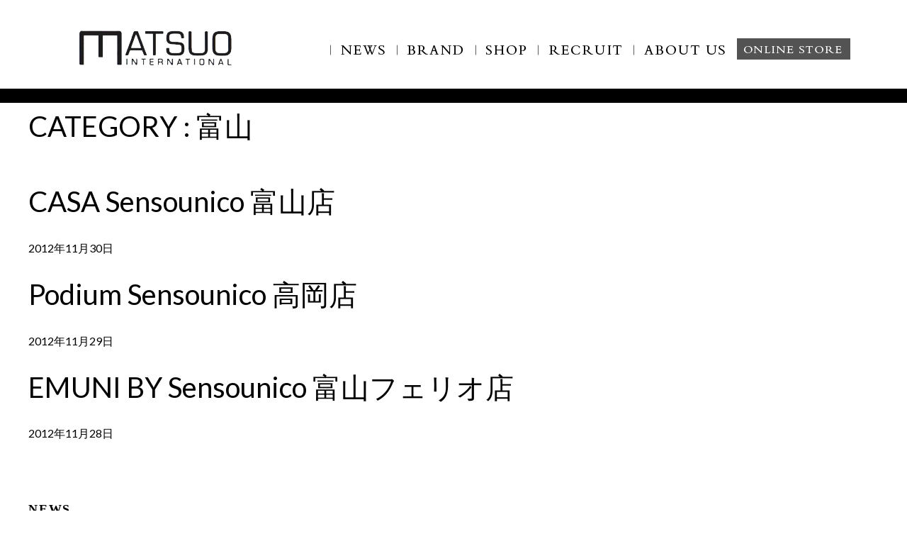

--- FILE ---
content_type: text/html; charset=UTF-8
request_url: https://www.matsuo-international.com/archives/area_tag/%E5%AF%8C%E5%B1%B1
body_size: 7239
content:
<!doctype html>

<!--[if lt IE 7]><html lang="ja" class="no-js lt-ie9 lt-ie8 lt-ie7"><![endif]-->
<!--[if (IE 7)&!(IEMobile)]><html lang="ja" class="no-js lt-ie9 lt-ie8"><![endif]-->
<!--[if (IE 8)&!(IEMobile)]><html lang="ja" class="no-js lt-ie9"><![endif]-->
<!--[if gt IE 8]><!--> <html lang="ja" class="no-js"><!--<![endif]-->

	<head>
		<meta charset="utf-8">

				<meta http-equiv="X-UA-Compatible" content="IE=edge">

		<title>マツオインターナショナル株式会社  エリア  富山</title>

				<meta name="HandheldFriendly" content="True">
		<meta name="MobileOptimized" content="320">
        <meta name="viewport" content="width=device-width, initial-scale=1"/>


				<link rel="apple-touch-icon" href="https://www.matsuo-international.com/wp-content/themes/matsuo/library/images/apple-touch-icon2.png">
		<link rel="icon" href="https://www.matsuo-international.com/wp-content/themes/matsuo/favicon.png">
		<!--[if IE]>
			<link rel="shortcut icon" href="https://www.matsuo-international.com/wp-content/themes/matsuo/favicon.ico">
		<![endif]-->
				<meta name="msapplication-TileColor" content="#f01d4f">
		<meta name="msapplication-TileImage" content="https://www.matsuo-international.com/wp-content/themes/matsuo/library/images/win8-tile-icon2.png">
            <meta name="theme-color" content="#121212">

		<link rel="pingback" href="https://www.matsuo-international.com/xmlrpc.php">

<!-- EBiS tag version4.10 start --> 
<script type="text/javascript"> 
    (function(a,d,e,b,i,s){ window[i]=window[i]||[];var f=function(a,d,e,b,i,s){ 
        var o=a.getElementsByTagName(d)[0],h=a.createElement(d),t='text/javascript'; 
        h.type=t;h.async=e;h.onload=function(){ window[i].init( 
            { argument:s, auto:true } 
        );};h._p=o;return h;},h=f(a,d,e,b,i,s),l='//taj',j=b+s+'/cmt.js';h.src=l+'1.'+j; 
        h._p.parentNode.insertBefore(h,h._p);h.onerror=function(k){k=f(a,d,e,b,i,s); 
        k.src=l+'2.'+j;k._p.parentNode.insertBefore(k,k._p);}; 
    })(document,'script',true,'ebis.ne.jp/','ebis','XnC7gw4g'); 
</script> 
<!-- EBiS tag end -->

        <!--[if lt IE 9]>
        <script src="https://www.matsuo-international.com/wp-content/themes/matsuo/library/js/html5shiv.js"></script>
        <script src="https://www.matsuo-international.com/wp-content/themes/matsuo/library/js/css3-mediaqueries.js"></script>
        <![endif]-->
				<meta name='robots' content='max-image-preview:large' />
<link rel='dns-prefetch' href='//www.google.com' />
<link rel='dns-prefetch' href='//fonts.googleapis.com' />
<link rel="alternate" type="application/rss+xml" title="マツオインターナショナル株式会社 &raquo; フィード" href="https://www.matsuo-international.com/feed" />
<link rel="alternate" type="application/rss+xml" title="マツオインターナショナル株式会社 &raquo; コメントフィード" href="https://www.matsuo-international.com/comments/feed" />
<link rel="alternate" type="application/rss+xml" title="マツオインターナショナル株式会社 &raquo; 富山 エリア のフィード" href="https://www.matsuo-international.com/archives/area_tag/%e5%af%8c%e5%b1%b1/feed" />
<script type="text/javascript">
window._wpemojiSettings = {"baseUrl":"https:\/\/s.w.org\/images\/core\/emoji\/14.0.0\/72x72\/","ext":".png","svgUrl":"https:\/\/s.w.org\/images\/core\/emoji\/14.0.0\/svg\/","svgExt":".svg","source":{"concatemoji":"https:\/\/www.matsuo-international.com\/wp-includes\/js\/wp-emoji-release.min.js"}};
/*! This file is auto-generated */
!function(e,a,t){var n,r,o,i=a.createElement("canvas"),p=i.getContext&&i.getContext("2d");function s(e,t){p.clearRect(0,0,i.width,i.height),p.fillText(e,0,0);e=i.toDataURL();return p.clearRect(0,0,i.width,i.height),p.fillText(t,0,0),e===i.toDataURL()}function c(e){var t=a.createElement("script");t.src=e,t.defer=t.type="text/javascript",a.getElementsByTagName("head")[0].appendChild(t)}for(o=Array("flag","emoji"),t.supports={everything:!0,everythingExceptFlag:!0},r=0;r<o.length;r++)t.supports[o[r]]=function(e){if(p&&p.fillText)switch(p.textBaseline="top",p.font="600 32px Arial",e){case"flag":return s("\ud83c\udff3\ufe0f\u200d\u26a7\ufe0f","\ud83c\udff3\ufe0f\u200b\u26a7\ufe0f")?!1:!s("\ud83c\uddfa\ud83c\uddf3","\ud83c\uddfa\u200b\ud83c\uddf3")&&!s("\ud83c\udff4\udb40\udc67\udb40\udc62\udb40\udc65\udb40\udc6e\udb40\udc67\udb40\udc7f","\ud83c\udff4\u200b\udb40\udc67\u200b\udb40\udc62\u200b\udb40\udc65\u200b\udb40\udc6e\u200b\udb40\udc67\u200b\udb40\udc7f");case"emoji":return!s("\ud83e\udef1\ud83c\udffb\u200d\ud83e\udef2\ud83c\udfff","\ud83e\udef1\ud83c\udffb\u200b\ud83e\udef2\ud83c\udfff")}return!1}(o[r]),t.supports.everything=t.supports.everything&&t.supports[o[r]],"flag"!==o[r]&&(t.supports.everythingExceptFlag=t.supports.everythingExceptFlag&&t.supports[o[r]]);t.supports.everythingExceptFlag=t.supports.everythingExceptFlag&&!t.supports.flag,t.DOMReady=!1,t.readyCallback=function(){t.DOMReady=!0},t.supports.everything||(n=function(){t.readyCallback()},a.addEventListener?(a.addEventListener("DOMContentLoaded",n,!1),e.addEventListener("load",n,!1)):(e.attachEvent("onload",n),a.attachEvent("onreadystatechange",function(){"complete"===a.readyState&&t.readyCallback()})),(e=t.source||{}).concatemoji?c(e.concatemoji):e.wpemoji&&e.twemoji&&(c(e.twemoji),c(e.wpemoji)))}(window,document,window._wpemojiSettings);
</script>
<style type="text/css">
img.wp-smiley,
img.emoji {
	display: inline !important;
	border: none !important;
	box-shadow: none !important;
	height: 1em !important;
	width: 1em !important;
	margin: 0 0.07em !important;
	vertical-align: -0.1em !important;
	background: none !important;
	padding: 0 !important;
}
</style>
	<link rel='stylesheet' id='wp-block-library-css' href='https://www.matsuo-international.com/wp-includes/css/dist/block-library/style.min.css' type='text/css' media='all' />
<link rel='stylesheet' id='classic-theme-styles-css' href='https://www.matsuo-international.com/wp-includes/css/classic-themes.min.css' type='text/css' media='all' />
<style id='global-styles-inline-css' type='text/css'>
body{--wp--preset--color--black: #000000;--wp--preset--color--cyan-bluish-gray: #abb8c3;--wp--preset--color--white: #ffffff;--wp--preset--color--pale-pink: #f78da7;--wp--preset--color--vivid-red: #cf2e2e;--wp--preset--color--luminous-vivid-orange: #ff6900;--wp--preset--color--luminous-vivid-amber: #fcb900;--wp--preset--color--light-green-cyan: #7bdcb5;--wp--preset--color--vivid-green-cyan: #00d084;--wp--preset--color--pale-cyan-blue: #8ed1fc;--wp--preset--color--vivid-cyan-blue: #0693e3;--wp--preset--color--vivid-purple: #9b51e0;--wp--preset--gradient--vivid-cyan-blue-to-vivid-purple: linear-gradient(135deg,rgba(6,147,227,1) 0%,rgb(155,81,224) 100%);--wp--preset--gradient--light-green-cyan-to-vivid-green-cyan: linear-gradient(135deg,rgb(122,220,180) 0%,rgb(0,208,130) 100%);--wp--preset--gradient--luminous-vivid-amber-to-luminous-vivid-orange: linear-gradient(135deg,rgba(252,185,0,1) 0%,rgba(255,105,0,1) 100%);--wp--preset--gradient--luminous-vivid-orange-to-vivid-red: linear-gradient(135deg,rgba(255,105,0,1) 0%,rgb(207,46,46) 100%);--wp--preset--gradient--very-light-gray-to-cyan-bluish-gray: linear-gradient(135deg,rgb(238,238,238) 0%,rgb(169,184,195) 100%);--wp--preset--gradient--cool-to-warm-spectrum: linear-gradient(135deg,rgb(74,234,220) 0%,rgb(151,120,209) 20%,rgb(207,42,186) 40%,rgb(238,44,130) 60%,rgb(251,105,98) 80%,rgb(254,248,76) 100%);--wp--preset--gradient--blush-light-purple: linear-gradient(135deg,rgb(255,206,236) 0%,rgb(152,150,240) 100%);--wp--preset--gradient--blush-bordeaux: linear-gradient(135deg,rgb(254,205,165) 0%,rgb(254,45,45) 50%,rgb(107,0,62) 100%);--wp--preset--gradient--luminous-dusk: linear-gradient(135deg,rgb(255,203,112) 0%,rgb(199,81,192) 50%,rgb(65,88,208) 100%);--wp--preset--gradient--pale-ocean: linear-gradient(135deg,rgb(255,245,203) 0%,rgb(182,227,212) 50%,rgb(51,167,181) 100%);--wp--preset--gradient--electric-grass: linear-gradient(135deg,rgb(202,248,128) 0%,rgb(113,206,126) 100%);--wp--preset--gradient--midnight: linear-gradient(135deg,rgb(2,3,129) 0%,rgb(40,116,252) 100%);--wp--preset--duotone--dark-grayscale: url('#wp-duotone-dark-grayscale');--wp--preset--duotone--grayscale: url('#wp-duotone-grayscale');--wp--preset--duotone--purple-yellow: url('#wp-duotone-purple-yellow');--wp--preset--duotone--blue-red: url('#wp-duotone-blue-red');--wp--preset--duotone--midnight: url('#wp-duotone-midnight');--wp--preset--duotone--magenta-yellow: url('#wp-duotone-magenta-yellow');--wp--preset--duotone--purple-green: url('#wp-duotone-purple-green');--wp--preset--duotone--blue-orange: url('#wp-duotone-blue-orange');--wp--preset--font-size--small: 13px;--wp--preset--font-size--medium: 20px;--wp--preset--font-size--large: 36px;--wp--preset--font-size--x-large: 42px;--wp--preset--spacing--20: 0.44rem;--wp--preset--spacing--30: 0.67rem;--wp--preset--spacing--40: 1rem;--wp--preset--spacing--50: 1.5rem;--wp--preset--spacing--60: 2.25rem;--wp--preset--spacing--70: 3.38rem;--wp--preset--spacing--80: 5.06rem;--wp--preset--shadow--natural: 6px 6px 9px rgba(0, 0, 0, 0.2);--wp--preset--shadow--deep: 12px 12px 50px rgba(0, 0, 0, 0.4);--wp--preset--shadow--sharp: 6px 6px 0px rgba(0, 0, 0, 0.2);--wp--preset--shadow--outlined: 6px 6px 0px -3px rgba(255, 255, 255, 1), 6px 6px rgba(0, 0, 0, 1);--wp--preset--shadow--crisp: 6px 6px 0px rgba(0, 0, 0, 1);}:where(.is-layout-flex){gap: 0.5em;}body .is-layout-flow > .alignleft{float: left;margin-inline-start: 0;margin-inline-end: 2em;}body .is-layout-flow > .alignright{float: right;margin-inline-start: 2em;margin-inline-end: 0;}body .is-layout-flow > .aligncenter{margin-left: auto !important;margin-right: auto !important;}body .is-layout-constrained > .alignleft{float: left;margin-inline-start: 0;margin-inline-end: 2em;}body .is-layout-constrained > .alignright{float: right;margin-inline-start: 2em;margin-inline-end: 0;}body .is-layout-constrained > .aligncenter{margin-left: auto !important;margin-right: auto !important;}body .is-layout-constrained > :where(:not(.alignleft):not(.alignright):not(.alignfull)){max-width: var(--wp--style--global--content-size);margin-left: auto !important;margin-right: auto !important;}body .is-layout-constrained > .alignwide{max-width: var(--wp--style--global--wide-size);}body .is-layout-flex{display: flex;}body .is-layout-flex{flex-wrap: wrap;align-items: center;}body .is-layout-flex > *{margin: 0;}:where(.wp-block-columns.is-layout-flex){gap: 2em;}.has-black-color{color: var(--wp--preset--color--black) !important;}.has-cyan-bluish-gray-color{color: var(--wp--preset--color--cyan-bluish-gray) !important;}.has-white-color{color: var(--wp--preset--color--white) !important;}.has-pale-pink-color{color: var(--wp--preset--color--pale-pink) !important;}.has-vivid-red-color{color: var(--wp--preset--color--vivid-red) !important;}.has-luminous-vivid-orange-color{color: var(--wp--preset--color--luminous-vivid-orange) !important;}.has-luminous-vivid-amber-color{color: var(--wp--preset--color--luminous-vivid-amber) !important;}.has-light-green-cyan-color{color: var(--wp--preset--color--light-green-cyan) !important;}.has-vivid-green-cyan-color{color: var(--wp--preset--color--vivid-green-cyan) !important;}.has-pale-cyan-blue-color{color: var(--wp--preset--color--pale-cyan-blue) !important;}.has-vivid-cyan-blue-color{color: var(--wp--preset--color--vivid-cyan-blue) !important;}.has-vivid-purple-color{color: var(--wp--preset--color--vivid-purple) !important;}.has-black-background-color{background-color: var(--wp--preset--color--black) !important;}.has-cyan-bluish-gray-background-color{background-color: var(--wp--preset--color--cyan-bluish-gray) !important;}.has-white-background-color{background-color: var(--wp--preset--color--white) !important;}.has-pale-pink-background-color{background-color: var(--wp--preset--color--pale-pink) !important;}.has-vivid-red-background-color{background-color: var(--wp--preset--color--vivid-red) !important;}.has-luminous-vivid-orange-background-color{background-color: var(--wp--preset--color--luminous-vivid-orange) !important;}.has-luminous-vivid-amber-background-color{background-color: var(--wp--preset--color--luminous-vivid-amber) !important;}.has-light-green-cyan-background-color{background-color: var(--wp--preset--color--light-green-cyan) !important;}.has-vivid-green-cyan-background-color{background-color: var(--wp--preset--color--vivid-green-cyan) !important;}.has-pale-cyan-blue-background-color{background-color: var(--wp--preset--color--pale-cyan-blue) !important;}.has-vivid-cyan-blue-background-color{background-color: var(--wp--preset--color--vivid-cyan-blue) !important;}.has-vivid-purple-background-color{background-color: var(--wp--preset--color--vivid-purple) !important;}.has-black-border-color{border-color: var(--wp--preset--color--black) !important;}.has-cyan-bluish-gray-border-color{border-color: var(--wp--preset--color--cyan-bluish-gray) !important;}.has-white-border-color{border-color: var(--wp--preset--color--white) !important;}.has-pale-pink-border-color{border-color: var(--wp--preset--color--pale-pink) !important;}.has-vivid-red-border-color{border-color: var(--wp--preset--color--vivid-red) !important;}.has-luminous-vivid-orange-border-color{border-color: var(--wp--preset--color--luminous-vivid-orange) !important;}.has-luminous-vivid-amber-border-color{border-color: var(--wp--preset--color--luminous-vivid-amber) !important;}.has-light-green-cyan-border-color{border-color: var(--wp--preset--color--light-green-cyan) !important;}.has-vivid-green-cyan-border-color{border-color: var(--wp--preset--color--vivid-green-cyan) !important;}.has-pale-cyan-blue-border-color{border-color: var(--wp--preset--color--pale-cyan-blue) !important;}.has-vivid-cyan-blue-border-color{border-color: var(--wp--preset--color--vivid-cyan-blue) !important;}.has-vivid-purple-border-color{border-color: var(--wp--preset--color--vivid-purple) !important;}.has-vivid-cyan-blue-to-vivid-purple-gradient-background{background: var(--wp--preset--gradient--vivid-cyan-blue-to-vivid-purple) !important;}.has-light-green-cyan-to-vivid-green-cyan-gradient-background{background: var(--wp--preset--gradient--light-green-cyan-to-vivid-green-cyan) !important;}.has-luminous-vivid-amber-to-luminous-vivid-orange-gradient-background{background: var(--wp--preset--gradient--luminous-vivid-amber-to-luminous-vivid-orange) !important;}.has-luminous-vivid-orange-to-vivid-red-gradient-background{background: var(--wp--preset--gradient--luminous-vivid-orange-to-vivid-red) !important;}.has-very-light-gray-to-cyan-bluish-gray-gradient-background{background: var(--wp--preset--gradient--very-light-gray-to-cyan-bluish-gray) !important;}.has-cool-to-warm-spectrum-gradient-background{background: var(--wp--preset--gradient--cool-to-warm-spectrum) !important;}.has-blush-light-purple-gradient-background{background: var(--wp--preset--gradient--blush-light-purple) !important;}.has-blush-bordeaux-gradient-background{background: var(--wp--preset--gradient--blush-bordeaux) !important;}.has-luminous-dusk-gradient-background{background: var(--wp--preset--gradient--luminous-dusk) !important;}.has-pale-ocean-gradient-background{background: var(--wp--preset--gradient--pale-ocean) !important;}.has-electric-grass-gradient-background{background: var(--wp--preset--gradient--electric-grass) !important;}.has-midnight-gradient-background{background: var(--wp--preset--gradient--midnight) !important;}.has-small-font-size{font-size: var(--wp--preset--font-size--small) !important;}.has-medium-font-size{font-size: var(--wp--preset--font-size--medium) !important;}.has-large-font-size{font-size: var(--wp--preset--font-size--large) !important;}.has-x-large-font-size{font-size: var(--wp--preset--font-size--x-large) !important;}
.wp-block-navigation a:where(:not(.wp-element-button)){color: inherit;}
:where(.wp-block-columns.is-layout-flex){gap: 2em;}
.wp-block-pullquote{font-size: 1.5em;line-height: 1.6;}
</style>
<link rel='stylesheet' id='jquery-smooth-scroll-css' href='https://www.matsuo-international.com/wp-content/plugins/jquery-smooth-scroll/css/style.css' type='text/css' media='all' />
<link rel='stylesheet' id='meteor-slides-css' href='https://www.matsuo-international.com/wp-content/plugins/meteor-slides/css/meteor-slides.css' type='text/css' media='all' />
<link rel='stylesheet' id='googleFonts-css' href='//fonts.googleapis.com/css?family=Lato%3A400%2C700%2C400italic%2C700italic' type='text/css' media='all' />
<link rel='stylesheet' id='job-staff-css' href='https://www.matsuo-international.com/wp-content/themes/matsuo/library/css/style-job-staff.css?v=1.4' type='text/css' media='all' />
<link rel='stylesheet' id='bones-stylesheet-css' href='https://www.matsuo-international.com/wp-content/themes/matsuo/library/css/style.css' type='text/css' media='all' />
<!--[if lt IE 9]>
<link rel='stylesheet' id='bones-ie-only-css' href='https://www.matsuo-international.com/wp-content/themes/matsuo/library/css/ie.css' type='text/css' media='all' />
<![endif]-->
<script type='text/javascript' src='https://www.matsuo-international.com/wp-includes/js/jquery/jquery.min.js' id='jquery-core-js'></script>
<script type='text/javascript' src='https://www.matsuo-international.com/wp-includes/js/jquery/jquery-migrate.min.js' id='jquery-migrate-js'></script>
<script type='text/javascript' src='https://www.matsuo-international.com/wp-content/plugins/meteor-slides/js/jquery.cycle.all.js' id='jquery-cycle-js'></script>
<script type='text/javascript' src='https://www.matsuo-international.com/wp-content/plugins/meteor-slides/js/jquery.metadata.v2.js' id='jquery-metadata-js'></script>
<script type='text/javascript' src='https://www.matsuo-international.com/wp-content/plugins/meteor-slides/js/jquery.touchwipe.1.1.1.js' id='jquery-touchwipe-js'></script>
<script type='text/javascript' id='meteorslides-script-js-extra'>
/* <![CDATA[ */
var meteorslidessettings = {"meteorslideshowspeed":"1000","meteorslideshowduration":"3000","meteorslideshowheight":"580","meteorslideshowwidth":"410","meteorslideshowtransition":"fade"};
/* ]]> */
</script>
<script type='text/javascript' src='https://www.matsuo-international.com/wp-content/plugins/meteor-slides/js/slideshow.js' id='meteorslides-script-js'></script>
<script type='text/javascript' src='https://www.matsuo-international.com/wp-content/themes/matsuo/library/js/libs/modernizr.custom.min.js' id='bones-modernizr-js'></script>
<link rel="https://api.w.org/" href="https://www.matsuo-international.com/wp-json/" /><style type="text/css">.grecaptcha-badge{
display: block;
margin-bottom:150px;
}</style>
<!-- Jetpack Open Graph Tags -->
<meta property="og:type" content="website" />
<meta property="og:title" content="富山 &#8211; マツオインターナショナル株式会社" />
<meta property="og:url" content="https://www.matsuo-international.com/archives/area_tag/%e5%af%8c%e5%b1%b1" />
<meta property="og:site_name" content="マツオインターナショナル株式会社" />
<meta property="og:image" content="https://s0.wp.com/i/blank.jpg" />
<meta property="og:image:alt" content="" />
<meta property="og:locale" content="ja_JP" />

<!-- End Jetpack Open Graph Tags -->
		
		
<script>

  (function(i,s,o,g,r,a,m){i['GoogleAnalyticsObject']=r;i[r]=i[r]||function(){

  (i[r].q=i[r].q||[]).push(arguments)},i[r].l=1*new Date();a=s.createElement(o),

  m=s.getElementsByTagName(o)[0];a.async=1;a.src=g;m.parentNode.insertBefore(a,m)

  })(window,document,'script','//www.google-analytics.com/analytics.js','ga');



  ga('create', 'UA-63892986-1', 'auto');

  ga('send', 'pageview');



</script>


			</head>

	<body class="archive tax-area_tag term-127" itemscope itemtype="http://schema.org/WebPage">

		<div id="container">

			<header class="header" role="banner" itemscope itemtype="http://schema.org/WPHeader">

				<div id="inner-header">

                    <button class="navbar-toggle" type="button">
                        <span class="icon-bar"></span>
                        <span class="icon-bar"></span>
                        <span class="icon-bar"></span>
                    </button>

                    <h1><a href="/">MATSUO INTERNATIONAL</a></h1>
                    <ul class="menu cf">
                        <li class="news">
                            <a href="/news">NEWS</a>
                        </li>
                        <li class="brand">
                            <a href="https://www.micmembersclub.jp/#brand" target="_blank">BRAND</a>
                        </li>
                        <li class="brand-768">
                            <a href="https://www.micmembersclub.jp/#brand" target="_blank">BRAND</a>
                        </li>
                        <li class="shop">
                            <a href="https://www.micmembersclub.jp/shop/noriem/" target="_blank">SHOP</a>
                        </li>
                        <li class="shop-768">
                            <a href="https://www.micmembersclub.jp/shop/noriem/" target="_blank">SHOP</a>
                        </li>
                        <li class="job-and-staff">
                            <a href="/job-and-staff">RECLUIT</a>
                        </li>
                        <li class="job-and-staff-768">
                            <a href="/job-and-staff">RECLUIT</a>
                        </li>
                        <li class="about-us">
                            <a href="/about-us">ABOUT US</a>
                        </li>
                    </ul>
                    <ul class="menu2">
                        <li class="close">
                            <a href="">× CLOSE</a>
                        </li>
                        <li class="online">
                            <a href="http://sensounico.jp/" target="_blank">ONLINE STORE</a>
                        </li>
                        <li class="about-us">
                            <a href="/about-us">ABOUT US</a>
                        </li>
                        <li class="about-us-sub">
                            <a href="/about-us/top-message">トップメッセージ</a>
                        </li>
                        <li class="about-us-sub">
                            <a href="/about-us/philosophy">企業理念</a>
                        </li>
                        <li class="about-us-sub">
                            <a href="/about-us/company-profile">会社概要</a>
                        </li>
                        <li class="about-us-sub">
                            <a href="/about-us/history">沿革・グループ会社</a>
                        </li>
                        <li class="recruit">
                            <a href="/job-and-staff">RECRUIT</a>
                        </li>
                        <li class="contact">
                            <a href="/contact">CONTACT</a>
                        </li>
                        <li class="sns">
                            <ul class="sns clearfix">
                                <li class="mail">
                                    <a href="/contact"></a>
                                </li>
                                <li class="facebook">
                                    <a href="https://www.facebook.com/MatsuoInternationalCorporation" target="_blank"></a>
                                </li>
                                <li class="twitter">
                                    <a href="https://twitter.com/Sensounico_JP" target="_blank"></a>
                                </li>
                            </ul>
                        </li>
                    </ul>
                    <a class="net-shop" href="http://sensounico.jp/" target="_blank"><img src="https://www.matsuo-international.com/wp-content/themes/matsuo/library/images/online_bt.jpg"></a>
					<!--					<p id="logo" class="h1" itemscope itemtype="http://schema.org/Organization"><a href="https://www.matsuo-international.com" rel="nofollow">マツオインターナショナル株式会社</a></p> -->

										

					<nav role="navigation" itemscope itemtype="http://schema.org/SiteNavigationElement">
						
					</nav>
            
				</div>

			</header>

            <div id="content">

                <div id="inner-content" class="wrap cf">

                        <main id="main" class="m-all t-all d-all cf" role="main" itemscope itemprop="mainContentOfPage" itemtype="http://schema.org/Blog">
                            <h1>CATEGORY : <span>富山</span></h1>

                            <div class="cf">
                                                            <article>
                                    <a href="https://www.matsuo-international.com/stores/casa-sensounico-%e5%af%8c%e5%b1%b1%e5%ba%97%e3%80%80">
                                                                        <div>
                                        <h1>CASA Sensounico 富山店　</h1>
                                        <p></p>
                                    </div>
                                    <footer>
                                        <span class="category">
                                                                                                                                </span>
                                        <span>2012年11月30日</span>
                                    </footer>
                                    </a>
                                </article>
                                                            <article>
                                    <a href="https://www.matsuo-international.com/stores/podium-sensounico-%e9%ab%98%e5%b2%a1%e5%ba%97%e3%80%80">
                                                                        <div>
                                        <h1>Podium Sensounico 高岡店　</h1>
                                        <p></p>
                                    </div>
                                    <footer>
                                        <span class="category">
                                                                                                                                </span>
                                        <span>2012年11月29日</span>
                                    </footer>
                                    </a>
                                </article>
                                                            <article>
                                    <a href="https://www.matsuo-international.com/stores/emuni-by-sensounico-%e5%af%8c%e5%b1%b1%e3%83%95%e3%82%a7%e3%83%aa%e3%82%aa%e5%ba%97">
                                                                        <div>
                                        <h1>EMUNI BY Sensounico 富山フェリオ店</h1>
                                        <p></p>
                                    </div>
                                    <footer>
                                        <span class="category">
                                                                                                                                </span>
                                        <span>2012年11月28日</span>
                                    </footer>
                                    </a>
                                </article>
                                                                                    </div>


                        </main>

                    				<div id="sidebar1" class="sidebar m-all t-1of3 d-2of7 last-col cf" role="complementary">
					<h3>NEWS</h3>
					<div id="sidebar1-spacer" class="widget"></div>
					
						
		<div id="recent-posts-2" class="widget widget_recent_entries">
		<h4 class="widgettitle">RECENT NEWS</h4>
		<ul>
											<li>
					<a href="https://www.matsuo-international.com/archives/10097">2025大阪・関西万博出展のお知らせ</a>
									</li>
											<li>
					<a href="https://www.matsuo-international.com/archives/9945">コミュニケーション部(プレス)・芽風事業部事務所移転のお知らせ</a>
									</li>
											<li>
					<a href="https://www.matsuo-international.com/archives/8848">東京本社移転のお知らせ</a>
									</li>
											<li>
					<a href="https://www.matsuo-international.com/archives/7953">MIC HEART PROJECTのご案内</a>
									</li>
											<li>
					<a href="https://www.matsuo-international.com/archives/3699">株式会社ロン・都事業譲受について</a>
									</li>
					</ul>

		</div><div id="categories-2" class="widget widget_categories"><h4 class="widgettitle">CATEGORY</h4>
			<ul>
					<li class="cat-item cat-item-3"><a href="https://www.matsuo-international.com/archives/category/press">PRESS</a>
</li>
			</ul>

			</div>
					
				</div>

                </div>

            </div>


			<footer class="footer" role="contentinfo" itemscope itemtype="http://schema.org/WPFooter">
                    <div class="sns">
                        <ul class="sns clearfix">
                            <li class="mail">
                                <a href="/contact"></a>
                            </li>
                            <li class="facebook">
                                <a href="https://www.facebook.com/MatsuoInternationalCorporation" target="_blank"></a>
                            </li>
                            <li class="twitter">
                                <a href="https://twitter.com/Sensounico_JP" target="_blank"></a>
                            </li>
                        </ul>
                    </div>

				<div id="inner-footer" class="wrap cf">
					<nav role="navigation">
						<div class="footer-links cf"><ul id="menu-footer_menu" class="nav footer-nav cf"><li id="menu-item-12" class="menu-item menu-item-type-custom menu-item-object-custom menu-item-12"><a href="/#exhibition">EXHIBITION</a></li>
<li id="menu-item-57" class="menu-item menu-item-type-post_type menu-item-object-page menu-item-57"><a href="https://www.matsuo-international.com/about-us">ABOUT US</a></li>
<li id="menu-item-4080" class="menu-item menu-item-type-post_type menu-item-object-page menu-item-4080"><a href="https://www.matsuo-international.com/job-and-staff">RECRUIT</a></li>
<li id="menu-item-316" class="menu-item menu-item-type-post_type menu-item-object-page menu-item-316"><a href="https://www.matsuo-international.com/contact">CONTACT</a></li>
</ul></div>					</nav>

					<p class="source-org copyright">&copy; Matsuo International Corporation All rights reserved.</p>

				</div>

			</footer>

		</div>

							<a id="scroll-to-top" href="#" title="Scroll to Top">Top</a>
			<script type='text/javascript' src='https://www.matsuo-international.com/wp-content/plugins/jquery-smooth-scroll/js/script.min.js' id='jquery-smooth-scroll-js'></script>
<script type='text/javascript' id='google-invisible-recaptcha-js-before'>
var renderInvisibleReCaptcha = function() {

    for (var i = 0; i < document.forms.length; ++i) {
        var form = document.forms[i];
        var holder = form.querySelector('.inv-recaptcha-holder');

        if (null === holder) continue;
		holder.innerHTML = '';

         (function(frm){
			var cf7SubmitElm = frm.querySelector('.wpcf7-submit');
            var holderId = grecaptcha.render(holder,{
                'sitekey': '6Ld3BpwdAAAAANpiUtJAItBvDroDB5r7293_zPIR', 'size': 'invisible', 'badge' : 'bottomright',
                'callback' : function (recaptchaToken) {
					if((null !== cf7SubmitElm) && (typeof jQuery != 'undefined')){jQuery(frm).submit();grecaptcha.reset(holderId);return;}
					 HTMLFormElement.prototype.submit.call(frm);
                },
                'expired-callback' : function(){grecaptcha.reset(holderId);}
            });

			if(null !== cf7SubmitElm && (typeof jQuery != 'undefined') ){
				jQuery(cf7SubmitElm).off('click').on('click', function(clickEvt){
					clickEvt.preventDefault();
					grecaptcha.execute(holderId);
				});
			}
			else
			{
				frm.onsubmit = function (evt){evt.preventDefault();grecaptcha.execute(holderId);};
			}


        })(form);
    }
};
</script>
<script type='text/javascript' async defer src='https://www.google.com/recaptcha/api.js?onload=renderInvisibleReCaptcha&#038;render=explicit' id='google-invisible-recaptcha-js'></script>
<script type='text/javascript' src='https://www.matsuo-international.com/wp-content/themes/matsuo/library/js/script.js' id='script-js'></script>
<script type='text/javascript' src='https://www.matsuo-international.com/wp-content/themes/matsuo/library/js/scripts.js' id='bones-js-js'></script>

	</body>

</html> <!-- end of site. what a ride! -->


--- FILE ---
content_type: text/css
request_url: https://www.matsuo-international.com/wp-content/themes/matsuo/library/css/style-job-staff.css?v=1.4
body_size: 3157
content:
.page-template-page-job_and_staff .wrap {
    width: 100%;
}

.page-template-page-job_and_staff .top-image {
    margin-bottom: 15px;
}

.page-template-page-job_and_staff .top-image img {
    max-width: 100%;
}

.page-template-page-job_and_staff .section-job,
.page-template-page-job_and_staff .section-staff {
    width: 100%;
    margin: 0 0 65px;
    position: relative;
}

.page-template-page-job_and_staff .title-image {
    margin-bottom: 15px;
    display: block;
    max-width: 100%;
}

.page-template-page-job_and_staff .job {
    width: 100vw;
    height: calc(100vw / 750 * 450);
    background-image: url("../images/job-and-staff/mobile/job_intro.jpg");
    background-size: contain;
    display: flex;
    justify-content: space-around;
}

.page-template-page-job_and_staff .job > div {
    display: flex;
    flex-direction: column;
    align-items: center;
    justify-content: center;
    width: 33.33%;
}

.page-template-page-job_and_staff .job > div > a {
    color: #fff;
    line-height: 2.2;
}

.page-template-page-job_and_staff .job-description-box {
    position: relative;
    /* top: 70px; */
    width: 100%;
    /* height: calc(100% - 70px); */
    display: none;
    background-color: #fff;
    border: 2px solid #9e9e9e;
    padding: 30px 15px 15px;
}

.page-template-page-job_and_staff .job-description-box .close-btn {
    position: absolute;
    right: 10px;
    top: 10px;
}

.page-template-page-job_and_staff .job-description-box .entry-btn {
    /* position: absolute; */
    display: block;
    width: 120px;
    height: 20px;
    line-height: 20px;
    margin: 15px auto 0;
    /* bottom: 15px;
    left: 0;
    right: 0; */
    text-align: center;
    font-size: 0.7em;
    border: 2px solid #9e9e9e;
}

.page-template-page-job_and_staff .job-description-box h3 {
    margin-top: 0;
}

.page-template-page-job_and_staff .job-description-box.show {
    display: block;
}

.page-template-page-job_and_staff .job-description {
    display: none;
    font-size: 0.8em;
}

.page-template-page-job_and_staff .job-description.show {
    display: block;
}

.page-template-page-job_and_staff .staffs {
    display: flex;
    flex-wrap: wrap;
    margin: 0;
}

.page-template-page-job_and_staff .staffs article {
    width: 50%;
    padding: 0 10px;
}

.page-template-page-job_and_staff .staffs article .thumbnail {
    margin: 0;
}

.page-template-page-job_and_staff .staffs article .thumbnail img {
    display: block;
    max-width: 100%;
    height: auto;
}

.page-template-page-job_and_staff .staffs article .staff-desc {
  margin: 0.4em 0 1.5em;
  line-height: 1;
}

.page-template-page-job_and_staff .staffs article .staff-no {
    font-size: 0.8em;
    font-weight: bold;
    margin-right: 0.6em;
}

.page-template-page-job_and_staff .staffs article .staff-title {
    font-size: 0.5em;
    margin-right: 0.5em;
}

.page-template-page-job_and_staff .staffs article .staff-name {
    font-size: 0.7em;
}

.page-template-page-job_and_staff .mynavi-entry {
  margin-bottom: 65px;
}

.page-template-page-job_and_staff .mynavi-entry .mynavi-entry-button {
    display: block;
    width: 500px;
    margin: 0 auto;
}

.page-template-page-job_and_staff .mynavi-entry .mynavi-entry-button .mynavi-entry-image {
  width: 100%;
  height: auto;
}

.custom_type_staffs-template-default .wrap {
    width: 100%;
}

.custom_type_staffs-template-default .staff-name-area {
    margin: 15px 25px 40px;
}

.custom_type_staffs-template-default .staff-name-area .staff-title {
    font-size: 0.8em;
    margin-bottom: 1.2em;
}

.custom_type_staffs-template-default .staff-name-area .staff-name-1 {
    font-size: 1.8em;
    margin-right: 24px;
}

.custom_type_staffs-template-default .staff-name-area .staff-name-2 {
    font-size: 0.8em;
}

.custom_type_staffs-template-default .main-image img {
    max-width: 100%;
}

.custom_type_staffs-template-default .entry-content .content-wrap {

}

.custom_type_staffs-template-default .entry-content h3 {
    margin: 0 15px 15px;
    font-size: 1.2em;
    font-weight: bold;
}

.custom_type_staffs-template-default .entry-content p {
    margin: 0 15px 15px;
}

.custom_type_staffs-template-default .entry-btn {
    display: block;
    width: 200px;
    height: 2.5em;
    line-height: 2.5em;
    margin: 0 auto;
    bottom: 15px;
    left: 0;
    right: 0;
    text-align: center;
    font-size: 1.5em;
    border: 1px solid #9e9e9e;
}

.custom_type_staffs-template-default .nav-previous,
.custom_type_staffs-template-default .nav-left {
  float: none;
  min-width: 80px;
}

.custom_type_staffs-template-default .page-link {
  display: flex;
  justify-content: center;
  align-items: center;
  margin-top: 3em;
}

.custom_type_staffs-template-default .nav-all a {
  display: block;
  line-height: 4em;
  width: 4em;
  border-radius: 2em;
  background-color: #000;
  color: #fff;
  margin: 0 1.5em;
  text-align: center;
  font-family: Times New Roman, Times, serif;
  font-size: 1.2em;
}

@media only screen and (max-width: 767px) {        
    .page-template-page-job_and_staff .pc,
    .custom_type_staffs-template-default .pc {    
        display: none !important;
    }

    .page-template-page-job_and_staff .mynavi-entry .mynavi-entry-button {
      max-width: calc(100vw - 20px);
      margin: 0 10px;
    }
}

@media only screen and (min-width: 768px) {
    .page-template-page-job_and_staff .sp,
    .custom_type_staffs-template-default .sp {    
        display: none !important;
    }
        
    .page-template-page-job_and_staff .pc,
    .custom_type_staffs-template-default .pc {    
        display: block;
    }

    .page-template-page-job_and_staff .wrap {
        width: 1200px;
    }
    
    .page-template-page-job_and_staff .top-image {
        margin-bottom: 65px;
    }
    
    .page-template-page-job_and_staff .section-job,
    .page-template-page-job_and_staff .section-staff {
        width: 1000px;
        margin: 0 100px 65px;
        position: relative;
    }
    
    .page-template-page-job_and_staff .title-image {
        margin-bottom: 60px;
        display: block;
    }
    
    .page-template-page-job_and_staff .job {
        width: 1000px;
        height: 385px;
        background-image: url("../images/job-and-staff/job_intro.jpg");
        display: flex;
        justify-content: space-around;
    }
    
    .page-template-page-job_and_staff .job > div {
        display: flex;
        flex-direction: column;
        align-items: center;
        justify-content: center;
    }
    
    .page-template-page-job_and_staff .job > div > a {
        color: #fff;
        line-height: 3;
    }
    
    .page-template-page-job_and_staff .job-description-box {
        position: relative;
        /* top: 120px; */
        width: 1000px;
        /* height: calc(100% - 120px); */
        display: none;
        background-color: #fff;
        border: 2px solid #9e9e9e;
        padding: 70px 60px 45px;
    }
    
    .page-template-page-job_and_staff .job-description-box .close-btn {
        position: absolute;
        right: 10px;
        top: 10px;
    }
    
    .page-template-page-job_and_staff .job-description-box .entry-btn {
        width: 180px;
        height: 40px;
        line-height: 40px;
        margin: 30px auto 0;
        text-align: center;
        font-size: 1.1em;
        border: 2px solid #9e9e9e;
    }
    
    .page-template-page-job_and_staff .job-description-box h3 {
        margin-top: 0;
    }
    
    .page-template-page-job_and_staff .job-description-box.show {
        display: block;
    }
    
    .page-template-page-job_and_staff .job-description {
        display: none;
        font-size: 1em;
    }
    
    .page-template-page-job_and_staff .job-description.show {
        display: block;
    }
    
    .page-template-page-job_and_staff .staffs {
        display: flex;
        flex-wrap: wrap;
        margin: 0 -25px;
    }
    
    .page-template-page-job_and_staff .staffs article {
        width: 350px;
        padding: 0 25px;
    }
    
    .page-template-page-job_and_staff .staffs article .thumbnail {
        margin: 0;
    }
    
    .page-template-page-job_and_staff .staffs article .thumbnail img {
        display: block;
    }
    
    .page-template-page-job_and_staff .staffs article .staff-desc {
        margin: 0.8em 0;
    }
    
    .page-template-page-job_and_staff .staffs article .staff-no {
        font-size: 1.2em;
        font-weight: bold;
        margin-right: 1em;
    }
    
    .page-template-page-job_and_staff .staffs article .staff-title {
        font-size: 0.8em;
        margin-right: 0.8em;
    }    

    .page-template-page-job_and_staff .staffs article .staff-name {
        font-size: 1em;
    }

    .custom_type_staffs-template-default .wrap {
        width: 1200px; 
    }

    .custom_type_staffs-template-default article {
        margin-top: 20px;
    }

    .custom_type_staffs-template-default .main-image {
        position: relative;
    }

    .custom_type_staffs-template-default .staff-name-area {
        position: absolute;
        top: 150px;
        left: 150px;
    }

    .custom_type_staffs-template-default .entry-content {
        position: relative;
    }

    .custom_type_staffs-template-default .entry-content .content-wrap {
        width: 800px;
    }    

    .custom_type_staffs-template-default .entry-content .staff-image-side {
        position: absolute;
        left: 920px;
        top: 20px;
    }
}




@media (max-width: 767px) {
    .page-template-page-recruit-infomation header {
      z-index: 1;
    }
    .page-template-page-recruit-infomation div#content {
      z-index: -1;
    }
}
  
.page-template-page-recruit-infomation #inner-content {
    width: 100%;
}

.page-template-page-recruit-infomation main #inner-content {
    width: 100%;
}
  .page-template-page-recruit-infomation main h1 {
    position: relative;
    margin: 1.5em 1.5em 0;
    font-size: 2em;
    letter-spacing: 0.1em;
    text-align: center;
    font-family: Times New Roman, Times, serif;
  }
  .page-template-page-recruit-infomation main #menu-1 {
    background-repeat: no-repeat;
    height: 0;
    padding-top: 7.8125%;
    width: 100%;
    margin: 0 auto;
    position: relative;
    background-size: contain;
  }
  .page-template-page-recruit-infomation main #menu-1.area {
    background-image: url("../images/shoplist/bt_area.jpg");
  }
  .page-template-page-recruit-infomation main #menu-1.brand {
    background-image: url("../images/shoplist/bt_brand.jpg");
  }
  .page-template-page-recruit-infomation main #menu-1.shop {
    background-image: url("../images/shoplist/bt_shop.jpg");
  }
  .page-template-page-recruit-infomation main #menu-1 li {
    position: absolute;
    top: 0;
    height: 100%;
    width: 33.33%;
    text-indent: -9999px;
  }
  .page-template-page-recruit-infomation main #menu-1 li a {
    display: block;
    width: 100%;
    height: 100%;
  }
  .page-template-page-recruit-infomation main #menu-1 li:nth-child(1) {
    left: 0;
  }
  .page-template-page-recruit-infomation main #menu-1 li:nth-child(2) {
    left: 33.33%;
  }
  .page-template-page-recruit-infomation main #menu-1 li:nth-child(3) {
    left: 66.66%;
  }
  .page-template-page-recruit-infomation main .wrap > div {
    float: left;
  }

  @media (max-width: 767px) {
    .page-template-page-recruit-infomation main #menu-side {
      width: 100%;
      background-repeat: no-repeat;
      background-size: contain;
      font-family: Times New Roman, Times, serif;
    }
    .page-template-page-recruit-infomation main #menu-side h4 {
      display: none;
    }
    .page-template-page-recruit-infomation main #menu-side.tokyo {
      padding-top: 269.95305%;
    }
    /* .page-template-page-recruit-infomation main #menu-side.tokyo * {
      display: none;
    } */
    .page-template-page-recruit-infomation main #menu-side > ul {
      font-size: 1.2em;
    }
    .page-template-page-recruit-infomation main #menu-side > ul > li {
      display: none;
    }
    .page-template-page-recruit-infomation main #menu-side > ul > li.selected {
      line-height: 2.4em;
      display: block;
      text-align: center;
      border-bottom: 1px solid #cbcbcb;
      border-top: 1px solid #cbcbcb;
    }

    .page-template-page-recruit-infomation main #menu-side > ul.area > li > a {
      display: block;
      width: 100%;
      height: 100%;
      font-weight: 700;
      text-align: center;
    }
    .page-template-page-recruit-infomation main #menu-side > ul.area > li > a:before {
      content: "【 ";
    }
    .page-template-page-recruit-infomation main #menu-side > ul.area > li > a:after {
      content: " 】";
    }
    .page-template-page-recruit-infomation main #menu-side > ul.area > li > a.togle + ul {
      display: none;
      margin-top: 0;
      margin-bottom: 0;
    }
    .page-template-page-recruit-infomation main #menu-side > ul.area > li > a.togle + ul li {
      font-weight: 500;
    }
    .page-template-page-recruit-infomation main #menu-side > ul.area > li > a.togle + ul li a {
      text-align: center;
      display: block;
      width: 100%;
      height: 100%;
    }
    .page-template-page-recruit-infomation main #menu-side > ul.area > li > a.togle + ul li a:hover:before {
      content: '▶︎';
    }
    .page-template-page-recruit-infomation main #menu-side > ul.shop > li, .page-template-page-recruit-infomation main #menu-side > ul.brand > li {
      line-height: 2.4em;
    }
    .page-template-page-recruit-infomation main #menu-side > ul.shop > li > a, .page-template-page-recruit-infomation main #menu-side > ul.brand > li > a {
      display: block;
      width: 100%;
      height: 100%;
      font-weight: 500;
      text-align: center;
    }
    .page-template-page-recruit-infomation main #menu-side > ul.shop > li > a:hover:before, .page-template-page-recruit-infomation main #menu-side > ul.brand > li > a:hover:before {
      content: '▶︎';
    }
    .page-template-page-recruit-infomation main #menu-side > ul.shop > li.selected > a.togle a:before, .page-template-page-recruit-infomation main #menu-side > ul.brand > li.selected > a.togle a:before {
      content: '▶︎';
    }
    /* .page-template-page-recruit-infomation main #menu-side {
      display: none;
    } */
    /* .page-template-page-recruit-infomation main #menu-side ul {
      display: none;
    } */
    .page-template-page-recruit-infomation main #address {
      display: block;
      width: 100%;
    }
    .page-template-page-recruit-infomation main #address dl {
      text-align: left;
      font-family: Times New Roman, Times, serif;
    }
    .page-template-page-recruit-infomation main #address dl dt {
      padding-bottom: 2.5em;
      display: block;
    }
    .page-template-page-recruit-infomation main #address dl p {
      font-size: 0.8em;
      padding-left: 1em;
      margin: 0;
    }
    .page-template-page-recruit-infomation main #address dl p:nth-child(1) {
      font-size: 0.9em;
      padding-left: 0;
      font-weight: 700;
      margin: 1em 0;
    }
    .page-template-page-recruit-infomation main #address dl p:nth-child(2) {
      padding-right: 1em;
      margin: 0;
    }
    .page-template-page-recruit-infomation main #address dl p:nth-child(3) {
      margin: 0;
      margin-bottom: 1em;
      line-height: 1.5em;
      margin: 0;
    }
    .page-template-page-recruit-infomation main #address dl p:nth-child(4) a {
      color: #6e4d2b;
    }
    .page-template-page-recruit-infomation main #address dd {
      border-bottom: 1px solid #cbcbcb;
      margin-bottom: 2.5em;
      padding-bottom: 2.5em;
    }

    .page-template-page-recruit-infomation main #address dd a {
      display: block;
      font-size: 1.1em;
      line-height: 2.5;
      border: 1px solid #000;
      text-align: center;
      width: 50%;
      margin: 0 auto;
    }

    .page-template-page-recruit-infomation main .first #menu-side {
      display: block;
    }
    .page-template-page-recruit-infomation main .first #menu-side.brand ul.brand {
      display: block;
    }
    .page-template-page-recruit-infomation main .first #menu-side.shop ul.shop {
      display: block;
    }
    .page-template-page-recruit-infomation main .first #menu-side.area ul.area {
      display: block;
    }
    /* .page-template-page-recruit-infomation main .first #address {
      display: none;
    } */
}

@media only screen and (min-width: 768px) {
.page-template-page-recruit-infomation main .wrap {
    background-repeat: no-repeat;
    background-image: url("../images/shoplist/map_jp.jpg");
    background-position: center top;
    min-height: 746px;
    margin: 60px 100px;
}

  
  .page-template-page-recruit-infomation main .wrap > div {
    float: left;
  }
  .page-template-page-recruit-infomation main #menu-side {
    display: block;
    width: 203px;
    font-family: Times New Roman, Times, serif;
  }
  .page-template-page-recruit-infomation main #menu-bottom {
    display: none;
  }
  .page-template-page-recruit-infomation main #menu-side h4 {
    background-color: #414141;
    color: #fff;
    text-align: left;
    text-indent: .2em;
    padding-left: .2em;
  }
  .page-template-page-recruit-infomation main #menu-side.brand {
    background-image: none;
  }
  .page-template-page-recruit-infomation main #menu-side.shop {
    background-image: none;
  }
  .page-template-page-recruit-infomation main #menu-side > ul.jobs > li {
    line-height: 2.4em;
  }
  .page-template-page-recruit-infomation main #menu-side > ul.jobs > li > a {
    display: block;
    width: 100%;
    height: 100%;
    font-weight: 500;
    text-align: left;
  }
  .page-template-page-recruit-infomation main #menu-side > ul.job-description-box.show > li > a:hover:before {
    content: '▶︎';
  }
  .page-template-page-recruit-infomation main #menu-side > ul.jobs > li.selected > a:before {
    content: '▶︎';
  }
  .page-template-page-recruit-infomation main #menu-side {
    display: block !important;
  }
  .page-template-page-recruit-infomation main #menu-side.area ul.jobs {
    display: block;
  }

  .page-template-page-recruit-infomation main #menu-side.area ul.jobs {
    display: none;
  }

  .page-template-page-recruit-infomation main #address {
    display: block !important;
    margin-left: 100px;
    background-repeat: no-repeat;
    background-image: none;
    height: auto;
  }
  .page-template-page-recruit-infomation main #address dl {
    width: 800px;
    margin-bottom: 2em;
  }
  .page-template-page-recruit-infomation main #address dl dt {
    width: 70%;
    float: left;
    margin-top: 1.7em;
    margin-bottom: 1.7em;
    padding-right: 4em;
    border-right: 1px solid silver;
  }
  .page-template-page-recruit-infomation main #address dl dt p {
    font-size: .8em;
    font-family: "Helvetica Neue", Helvetica, Arial, sans-serif;
    margin: 0;
  }
  .page-template-page-recruit-infomation main #address dl dt p:nth-child(1) {
    font-size: 1.1em;
    margin-left: -0.5em;
    font-weight: bold;
    margin-bottom: .3em;
  }

  .page-template-page-recruit-infomation main #address dl dd {
    float: left;
    vertical-align: middle;
    padding-left: 2em;
    margin-top: 3.5em;
    margin-bottom: 1em;
    font-size: .9em;
    width: 30%;
  }

  .page-template-page-recruit-infomation main #address dl dd .entry-btn {
    display: block;
    width: 120px;
    height: 2em;
    line-height: 2em;
    margin: 0 auto;
    bottom: 15px;
    text-align: center;
    font-size: 1em;
    border: 2px solid #9e9e9e;
    font-weight: bold;
  }
  
  .page-template-page-recruit-infomation main #address dl dd:before {
    content: "";
    display: inline-block;
    height: 100%;
    vertical-align: middle;
  }
  .page-template-page-recruit-infomation main #address dl dd ul li {
    float: left;
    margin-left: .2em;
  }
  .page-template-page-recruit-infomation main #address dl dd ul li:after {
    content: " / ";
  }
  .page-template-page-recruit-infomation main #address dl dd ul li:first-child {
    margin-left: 0;
  }
  .page-template-page-recruit-infomation main #address dl dd ul li:last-child:after {
    content: "";
  }
  .page-template-page-recruit-infomation main #address dl dd:after {
    clear: both;
  }
  .page-template-page-recruit-infomation main #address table {
    width: 100%;
    border-collapse: separate;
    border-spacing: 0 20px;
  }
  .page-template-page-recruit-infomation main #address table td:nth-child(1) {
    padding-top: 0;
    padding-bottom: 0;
    width: 70%;
    height: 122px;
  }
  .page-template-page-recruit-infomation main #address table td:nth-child(1) p {
    margin: 0;
  }
  .page-template-page-recruit-infomation main #address table td:nth-child(2) {
    border-left: 1px solid silver;
    padding-left: 2em;
  }
  .page-template-page-recruit-infomation main #address table td:nth-child(2) ul li {
    float: left;
  }

  .page-template-page-recruit-infomation #mapw {
    display: none;
  }
  .page-template-page-recruit-infomation #mapw #map_canvas {
    width: 100%;
    height: 97%;
  }
  .page-template-page-recruit-infomation #mapw p {
    font-size: 12px;
    margin: 9px 0;
  }
}

.page-template-page-contact main article .entry-content .mw_wp_form dl dd.title {
    line-height: 40px;
}

.page-template-page-contact main article .entry-content .mw_wp_form dl dd input[name="birth_y"],
.page-template-page-contact main article .entry-content .mw_wp_form dl dd input[name="birth_m"],
.page-template-page-contact main article .entry-content .mw_wp_form dl dd input[name="birth_d"],
.page-template-page-contact main article .entry-content .mw_wp_form dl dd.tel input {
    display: inline-block;
}

.page-template-page-contact main article .entry-content .mw_wp_form dl dd.tel input {
    width: 7em;
}

.page-template-page-contact main article .entry-content .mw_wp_form dl dd input[name="birth_y"] {
    width: 6em;
}

.page-template-page-contact main article .entry-content .mw_wp_form dl dd input[name="birth_m"],
.page-template-page-contact main article .entry-content .mw_wp_form dl dd input[name="birth_d"] {
    width: 4em;
}

.page-template-page-contact main article .entry-content .mw_wp_form dl dd.sex {
    line-height: 40px;
}

.page-template-page-contact main article .entry-content .mw_wp_form dl dd.sex label {
    margin-right: 1em;
}

.page-template-page-contact main article .entry-content .mw_wp_form dl dd input[name="sex"] {
    margin-right: 0.5em;
}

img.lozad {
  opacity: 0;
}

img.lozad.loaded {
  opacity: 1;
  transition: opacity 0.5s 0.5s;
}


.fancybox-inner {
  height: auto !important;
}

.mwform-checkbox-field-text {
  display: inline !important;
  margin-left: 0 !important;
}



--- FILE ---
content_type: text/css
request_url: https://www.matsuo-international.com/wp-content/themes/matsuo/library/css/style.css
body_size: 34820
content:
@charset "UTF-8";
/*! Made with Bones: http://themble.com/bones :) */
/******************************************************************
Site Name: matsuo
Author:

Stylesheet: Main Stylesheet

Here's where the magic happens. Here, you'll see we are calling in
the separate media queries. The base mobile goes outside any query
and is called at the beginning, after that we call the rest
of the styles inside media queries.

Helpful articles on Sass file organization:
http://thesassway.com/advanced/modular-css-naming-conventions

******************************************************************/
/*********************
IMPORTING PARTIALS
These files are needed at the beginning so that we establish all
our mixins, functions, and variables that we'll be using across
the whole project.
*********************/
/* normalize.css 2012-07-07T09:50 UTC - http://github.com/necolas/normalize.css */
/* ==========================================================================
   HTML5 display definitions
   ========================================================================== */
/**
 * Correct `block` display not defined in IE 8/9.
 */
article,
aside,
details,
figcaption,
figure,
footer,
header,
hgroup,
main,
nav,
section,
summary {
  display: block;
}

/**
 * Correct `inline-block` display not defined in IE 8/9.
 */
audio,
canvas,
video {
  display: inline-block;
}

/**
 * Prevent modern browsers from displaying `audio` without controls.
 * Remove excess height in iOS 5 devices.
 */
audio:not([controls]) {
  display: none;
  height: 0;
}

/**
 * Address `[hidden]` styling not present in IE 8/9.
 * Hide the `template` element in IE, Safari, and Firefox < 22.
 */
[hidden],
template {
  display: none;
}

/* ==========================================================================
   Base
   ========================================================================== */
/**
 * 1. Set default font family to sans-serif.
 * 2. Prevent iOS text size adjust after orientation change, without disabling
 *    user zoom.
 */
html {
  font-family: sans-serif;
  /* 1 */
  -ms-text-size-adjust: 100%;
  /* 2 */
  -webkit-text-size-adjust: 100%;
  /* 2 */
}

/**
 * Remove default margin.
 */
body {
  margin: 0;
}

/* ==========================================================================
   Links
   ========================================================================== */
/**
 * Remove the gray background color from active links in IE 10.
 */
a {
  background: transparent;
}

/**
 * Address `outline` inconsistency between Chrome and other browsers.
 */
a:focus {
  outline: thin dotted;
}

/**
 * Improve readability when focused and also mouse hovered in all browsers.
 */
a:active,
a:hover {
  outline: 0;
}

/* ==========================================================================
   Typography
   ========================================================================== */
/**
 * Address variable `h1` font-size and margin within `section` and `article`
 * contexts in Firefox 4+, Safari 5, and Chrome.
 */
h1 {
  font-size: 2em;
  margin: 0.67em 0;
}

/**
 * Address styling not present in IE 8/9, Safari 5, and Chrome.
 */
abbr[title] {
  border-bottom: 1px dotted;
}

/**
 * Address style set to `bolder` in Firefox 4+, Safari 5, and Chrome.
 */
b,
strong,
.strong {
  font-weight: bold;
}

/**
 * Address styling not present in Safari 5 and Chrome.
 */
dfn,
em,
.em {
  font-style: italic;
}

/**
 * Address differences between Firefox and other browsers.
 */
hr {
  -moz-box-sizing: content-box;
  box-sizing: content-box;
  height: 0;
}

/*
 * proper formatting (http://blog.fontdeck.com/post/9037028497/hyphens)
*/
p {
  -webkit-hyphens: auto;
  -epub-hyphens: auto;
  -moz-hyphens: auto;
  hyphens: auto;
}

/*
 * Addresses margins set differently in IE6/7.
 */
pre {
  margin: 0;
}

/**
 * Correct font family set oddly in Safari 5 and Chrome.
 */
code,
kbd,
pre,
samp {
  font-family: monospace, serif;
  font-size: 1em;
}

/**
 * Improve readability of pre-formatted text in all browsers.
 */
pre {
  white-space: pre-wrap;
}

/**
 * Set consistent quote types.
 */
q {
  quotes: "\201C" "\201D" "\2018" "\2019";
}

/**
 * Address inconsistent and variable font size in all browsers.
 */
q:before,
q:after {
  content: '';
  content: none;
}

small, .small {
  font-size: 75%;
}

/**
 * Prevent `sub` and `sup` affecting `line-height` in all browsers.
 */
sub,
sup {
  font-size: 75%;
  line-height: 0;
  position: relative;
  vertical-align: baseline;
}

sup {
  top: -0.5em;
}

sub {
  bottom: -0.25em;
}

/* ==========================================================================
  Lists
========================================================================== */
/*
 * Addresses margins set differently in IE6/7.
 */
dl,
menu,
ol,
ul {
  margin: 1em 0;
}

dd {
  margin: 0;
}

/*
 * Addresses paddings set differently in IE6/7.
 */
menu {
  padding: 0 0 0 40px;
}

ol,
ul {
  padding: 0;
  list-style-type: none;
}

/*
 * Corrects list images handled incorrectly in IE7.
 */
nav ul,
nav ol {
  list-style: none;
  list-style-image: none;
}

/* ==========================================================================
  Embedded content
========================================================================== */
/**
 * Remove border when inside `a` element in IE 8/9.
 */
img {
  border: 0;
}

/**
 * Correct overflow displayed oddly in IE 9.
 */
svg:not(:root) {
  overflow: hidden;
}

/* ==========================================================================
   Figures
   ========================================================================== */
/**
 * Address margin not present in IE 8/9 and Safari 5.
 */
figure {
  margin: 0;
}

/* ==========================================================================
   Forms
   ========================================================================== */
/**
 * Define consistent border, margin, and padding.
 */
fieldset {
  border: 1px solid #c0c0c0;
  margin: 0 2px;
  padding: 0.35em 0.625em 0.75em;
}

/**
 * 1. Correct `color` not being inherited in IE 8/9.
 * 2. Remove padding so people aren't caught out if they zero out fieldsets.
 */
legend {
  border: 0;
  /* 1 */
  padding: 0;
  /* 2 */
}

/**
 * 1. Correct font family not being inherited in all browsers.
 * 2. Correct font size not being inherited in all browsers.
 * 3. Address margins set differently in Firefox 4+, Safari 5, and Chrome.
 */
button,
input,
select,
textarea {
  font-family: inherit;
  /* 1 */
  font-size: 100%;
  /* 2 */
  margin: 0;
  /* 3 */
}

/**
 * Address Firefox 4+ setting `line-height` on `input` using `!important` in
 * the UA stylesheet.
 */
button,
input {
  line-height: normal;
}

/**
 * Address inconsistent `text-transform` inheritance for `button` and `select`.
 * All other form control elements do not inherit `text-transform` values.
 * Correct `button` style inheritance in Chrome, Safari 5+, and IE 8+.
 * Correct `select` style inheritance in Firefox 4+ and Opera.
 */
button,
select {
  text-transform: none;
}

/**
 * 1. Avoid the WebKit bug in Android 4.0.* where (2) destroys native `audio`
 *    and `video` controls.
 * 2. Correct inability to style clickable `input` types in iOS.
 * 3. Improve usability and consistency of cursor style between image-type
 *    `input` and others.
 */
button,
html input[type="button"],
input[type="reset"],
input[type="submit"] {
  -webkit-appearance: button;
  /* 2 */
  cursor: pointer;
  /* 3 */
}

/**
 * Re-set default cursor for disabled elements.
 */
button[disabled],
html input[disabled] {
  cursor: default;
}

/**
 * 1. Address box sizing set to `content-box` in IE 8/9/10.
 * 2. Remove excess padding in IE 8/9/10.
 */
input[type="checkbox"],
input[type="radio"] {
  box-sizing: border-box;
  /* 1 */
  padding: 0;
  /* 2 */
}

/**
 * 1. Address `appearance` set to `searchfield` in Safari 5 and Chrome.
 * 2. Address `box-sizing` set to `border-box` in Safari 5 and Chrome
 *    (include `-moz` to future-proof).
 */
input[type="search"] {
  -webkit-appearance: textfield;
  /* 1 */
  -moz-box-sizing: content-box;
  -webkit-box-sizing: content-box;
  /* 2 */
  box-sizing: content-box;
}

/**
 * Remove inner padding and search cancel button in Safari 5 and Chrome
 * on OS X.
 */
input[type="search"]::-webkit-search-cancel-button,
input[type="search"]::-webkit-search-decoration {
  -webkit-appearance: none;
}

/**
 * Remove inner padding and border in Firefox 4+.
 */
button::-moz-focus-inner,
input::-moz-focus-inner {
  border: 0;
  padding: 0;
}

/**
 * 1. Remove default vertical scrollbar in IE 8/9.
 * 2. Improve readability and alignment in all browsers.
 */
textarea {
  overflow: auto;
  /* 1 */
  vertical-align: top;
  /* 2 */
}

/* ==========================================================================
   Tables
   ========================================================================== */
/**
 * Remove most spacing between table cells.
 */
table {
  border-collapse: collapse;
  border-spacing: 0;
}

* {
  -webkit-box-sizing: border-box;
  -moz-box-sizing: border-box;
  box-sizing: border-box;
}

.image-replacement,
.ir {
  text-indent: 100%;
  white-space: nowrap;
  overflow: hidden;
}

.clearfix, .cf, .comment-respond {
  zoom: 1;
}
.clearfix:before, .clearfix:after, .cf:before, .comment-respond:before, .cf:after, .comment-respond:after {
  content: "";
  display: table;
}
.clearfix:after, .cf:after, .comment-respond:after {
  clear: both;
}

/*
use the best ampersand
http://simplebits.com/notebook/2008/08/14/ampersands-2/
*/
span.amp {
  font-family: Baskerville,'Goudy Old Style',Palatino,'Book Antiqua',serif !important;
  font-style: italic;
}

/******************************************************************
Site Name:
Author:

Stylesheet: Variables

Here is where we declare all our variables like colors, fonts,
base values, and defaults. We want to make sure this file ONLY
contains variables that way our files don't get all messy.
No one likes a mess.

******************************************************************/
/*********************
COLORS
Need help w/ choosing your colors? Try this site out:
http://0to255.com/
*********************/
/*
Here's a great tutorial on how to
use color variables properly:
http://sachagreif.com/sass-color-variables/
*/
/******************************************************************
Site Name:
Author:

Stylesheet: Typography

Need to import a font or set of icons for your site? Drop them in
here or just use this to establish your typographical grid. Or not.
Do whatever you want to...GOSH!

Helpful Articles:
http://trentwalton.com/2012/06/19/fluid-type/
http://ia.net/blog/responsive-typography-the-basics/
http://alistapart.com/column/responsive-typography-is-a-physical-discipline

******************************************************************/
/*********************
FONT FACE (IN YOUR FACE)
*********************/
/*  To embed your own fonts, use this syntax
  and place your fonts inside the
  library/fonts folder. For more information
  on embedding fonts, go to:
  http://www.fontsquirrel.com/
  Be sure to remove the comment brackets.
*/
/*  @font-face {
      font-family: 'Font Name';
      src: url('library/fonts/font-name.eot');
      src: url('library/fonts/font-name.eot?#iefix') format('embedded-opentype'),
             url('library/fonts/font-name.woff') format('woff'),
             url('library/fonts/font-name.ttf') format('truetype'),
             url('library/fonts/font-name.svg#font-name') format('svg');
      font-weight: normal;
      font-style: normal;
  }
*/
/*
The following is based of Typebase:
https://github.com/devinhunt/typebase.css
I've edited it a bit, but it's a nice starting point.
*/
/*
 i imported this one in the functions file so bones would look sweet.
 don't forget to remove it for your site.
*/
/*
some nice typographical defaults
more here: http://www.newnet-soft.com/blog/csstypography
*/
p {
  -ms-word-wrap: break-word;
  word-break: break-word;
  word-wrap: break-word;
  -webkit-hyphens: auto;
  -moz-hyphens: auto;
  hyphens: auto;
  -webkit-hyphenate-before: 2;
  -webkit-hyphenate-after: 3;
  hyphenate-lines: 3;
}

/******************************************************************
Site Name:
Author:

Stylesheet: Sass Functions

You can do a lot of really cool things in Sass. Functions help you
make repeated actions a lot easier. They are really similar to mixins,
but can be used for so much more.

Anyway, keep them all in here so it's easier to find when you're
looking for one.

For more info on functions, go here:
http://sass-lang.com/documentation/Sass/Script/Functions.html

******************************************************************/
/*********************
COLOR FUNCTIONS
These are helpful when you're working
with shadows and such things. It's essentially
a quicker way to write RGBA.

Example:
box-shadow: 0 0 4px black(0.3);
compiles to:
box-shadow: 0 0 4px rgba(0,0,0,0.3);
*********************/
/*********************
RESPONSIVE HELPER FUNCTION
If you're creating a responsive site, then
you've probably already read
Responsive Web Design: http://www.abookapart.com/products/responsive-web-design

Here's a nice little helper function for calculating
target / context
as mentioned in that book.

Example:
width: cp(650px, 1000px);
or
width: calc-percent(650px, 1000px);
both compile to:
width: 65%;
*********************/
/******************************************************************
Site Name:
Author:

Stylesheet: Mixins Stylesheet

This is where you can take advantage of Sass' great features: Mixins.
I won't go in-depth on how they work exactly,
there are a few articles below that will help do that. What I will
tell you is that this will help speed up simple changes like
changing a color or adding CSS3 techniques gradients.

A WORD OF WARNING: It's very easy to overdo it here. Be careful and
remember less is more.

Helpful:
http://sachagreif.com/useful-sass-mixins/
http://thesassway.com/intermediate/leveraging-sass-mixins-for-cleaner-code
http://web-design-weekly.com/blog/2013/05/12/handy-sass-mixins/

******************************************************************/
/*********************
TRANSITION
*********************/
/*
I totally rewrote this to be cleaner and easier to use.
You'll need to be using Sass 3.2+ for these to work.
Thanks to @anthonyshort for the inspiration on these.
USAGE: @include transition(all 0.2s ease-in-out);
*/
/*********************
CSS3 GRADIENTS
Be careful with these since they can
really slow down your CSS. Don't overdo it.
*********************/
/* @include css-gradient(#dfdfdf,#f8f8f8); */
/*********************
BOX SIZING
*********************/
/* @include box-sizing(border-box); */
/* NOTE: value of "padding-box" is only supported in Gecko. So
probably best not to use it. I mean, were you going to anyway? */
/******************************************************************
Site Name:
Author:

Stylesheet: Grid Stylesheet

I've seperated the grid so you can swap it out easily. It's
called at the top the style.scss stylesheet.

There are a ton of grid solutions out there. You should definitely
experiment with your own. Here are some recommendations:

http://gridsetapp.com - Love this site. Responsive Grids made easy.
http://susy.oddbird.net/ - Grids using Compass. Very elegant.
http://gridpak.com/ - Create your own responsive grid.
https://github.com/dope/lemonade - Neat lightweight grid.


The grid below is a custom built thingy I modeled a bit after
Gridset. It's VERY basic and probably shouldn't be used on
your client projects. The idea is you learn how to roll your
own grids. It's better in the long run and allows you full control
over your project's layout.

******************************************************************/
.last-col {
  float: right;
  padding-right: 0 !important;
}

/*
Mobile Grid Styles
These are the widths for the mobile grid.
There are four types, but you can add or customize
them however you see fit.
*/
@media (max-width: 767px) {
  .m-all {
    float: left;
    padding-right: 0.75em;
    width: 100%;
    padding-right: 0;
  }

  .m-1of2 {
    float: left;
    padding-right: 0.75em;
    width: 50%;
  }

  .m-1of3 {
    float: left;
    padding-right: 0.75em;
    width: 33.33%;
  }

  .m-2of3 {
    float: left;
    padding-right: 0.75em;
    width: 66.66%;
  }

  .m-1of4 {
    float: left;
    padding-right: 0.75em;
    width: 25%;
  }

  .m-3of4 {
    float: left;
    padding-right: 0.75em;
    width: 75%;
  }
}
/* Portrait tablet to landscape */
@media (min-width: 768px) and (max-width: 1029px) {
  .t-all {
    float: left;
    padding-right: 0.75em;
    width: 100%;
    padding-right: 0;
  }

  .t-1of2 {
    float: left;
    padding-right: 0.75em;
    width: 50%;
  }

  .t-1of3 {
    float: left;
    padding-right: 0.75em;
    width: 33.33%;
  }

  .t-2of3 {
    float: left;
    padding-right: 0.75em;
    width: 66.66%;
  }

  .t-1of4 {
    float: left;
    padding-right: 0.75em;
    width: 25%;
  }

  .t-3of4 {
    float: left;
    padding-right: 0.75em;
    width: 75%;
  }

  .t-1of5 {
    float: left;
    padding-right: 0.75em;
    width: 20%;
  }

  .t-2of5 {
    float: left;
    padding-right: 0.75em;
    width: 40%;
  }

  .t-3of5 {
    float: left;
    padding-right: 0.75em;
    width: 60%;
  }

  .t-4of5 {
    float: left;
    padding-right: 0.75em;
    width: 80%;
  }
}
/* Landscape to small desktop */
@media screen and (min-width: 1030px) {
  .d-all {
    float: left;
    padding-right: 0.75em;
    width: 100%;
    padding-right: 0;
  }

  .d-1of2 {
    float: left;
    padding-right: 0.75em;
    width: 50%;
  }

  .d-1of3 {
    float: left;
    padding-right: 0.75em;
    width: 33.33%;
  }

  .d-2of3 {
    float: left;
    padding-right: 0.75em;
    width: 66.66%;
  }

  .d-1of4 {
    float: left;
    padding-right: 0.75em;
    width: 25%;
  }

  .d-3of4 {
    float: left;
    padding-right: 0.75em;
    width: 75%;
  }

  .d-1of5 {
    float: left;
    padding-right: 0.75em;
    width: 20%;
  }

  .d-2of5 {
    float: left;
    padding-right: 0.75em;
    width: 40%;
  }

  .d-3of5 {
    float: left;
    padding-right: 0.75em;
    width: 60%;
  }

  .d-4of5 {
    float: left;
    padding-right: 0.75em;
    width: 80%;
  }

  .d-1of6 {
    float: left;
    padding-right: 0.75em;
    width: 16.6666666667%;
  }

  .d-1of7 {
    float: left;
    padding-right: 0.75em;
    width: 14.2857142857%;
  }

  .d-2of7 {
    float: left;
    padding-right: 0.75em;
    width: 28.5714286%;
  }

  .d-3of7 {
    float: left;
    padding-right: 0.75em;
    width: 42.8571429%;
  }

  .d-4of7 {
    float: left;
    padding-right: 0.75em;
    width: 57.1428572%;
  }

  .d-5of7 {
    float: left;
    padding-right: 0.75em;
    width: 71.4285715%;
  }

  .d-6of7 {
    float: left;
    padding-right: 0.75em;
    width: 85.7142857%;
  }

  .d-1of8 {
    float: left;
    padding-right: 0.75em;
    width: 12.5%;
  }

  .d-1of9 {
    float: left;
    padding-right: 0.75em;
    width: 11.1111111111%;
  }

  .d-1of10 {
    float: left;
    padding-right: 0.75em;
    width: 10%;
  }

  .d-1of11 {
    float: left;
    padding-right: 0.75em;
    width: 9.09090909091%;
  }

  .d-1of12 {
    float: left;
    padding-right: 0.75em;
    width: 8.33%;
  }
}
/*********************
IMPORTING MODULES
Modules are reusable blocks or elements we use throughout the project.
We can break them up as much as we want or just keep them all in one.
I mean, you can do whatever you want. The world is your oyster. Unless
you hate oysters, then the world is your peanut butter & jelly sandwich.
*********************/
/******************************************************************
Site Name:
Author:

Stylesheet: Alert Styles

If you want to use these alerts in your design, you can. If not,
you can just remove this stylesheet.

******************************************************************/
.alert-help, .alert-info, .alert-error, .alert-success {
  margin: 10px;
  padding: 5px 18px;
  border: 1px solid;
}

.alert-help {
  border-color: #e8dc59;
  background: #ebe16f;
}

.alert-info {
  border-color: #bfe4f4;
  background: #d5edf8;
}

.alert-error {
  border-color: #f8cdce;
  background: #fbe3e4;
}

.alert-success {
  border-color: #deeaae;
  background: #e6efc2;
}

/******************************************************************
Site Name:
Author:

Stylesheet: Button Styles

Buttons are a pretty important part of your site's style, so it's
important to have a consistent baseline for them. Use this stylesheet
to create all kinds of buttons.

Helpful Links:
http://galp.in/blog/2011/08/02/the-ui-guide-part-1-buttons/

******************************************************************/
/*********************
BUTTON DEFAULTS
We're gonna use a placeholder selector here
so we can use common styles. We then use this
to load up the defaults in all our buttons.

Here's a quick video to show how it works:
http://www.youtube.com/watch?v=hwdVpKiJzac

*********************/
.blue-btn, .comment-reply-link, #submit, body.single-custom_type_shops a.btn, body.single-custom_type_brands a.btn {
  display: inline-block;
  position: relative;
  font-family: "Helvetica Neue", Helvetica, Arial, sans-serif;
  text-decoration: none;
  color: #fff;
  font-size: 0.9em;
  font-size: 34px;
  line-height: 34px;
  font-weight: normal;
  padding: 0 24px;
  border-radius: 4px;
  border: 0;
  cursor: pointer;
  -webkit-transition: background-color 0.14s ease-in-out;
  transition: background-color 0.14s ease-in-out;
}
.blue-btn:hover, .comment-reply-link:hover, #submit:hover, body.single-custom_type_shops a.btn:hover, body.single-custom_type_brands a.btn:hover, .blue-btn:focus, .comment-reply-link:focus, #submit:focus, body.single-custom_type_shops a.btn:focus, body.single-custom_type_brands a.btn:focus {
  color: #fff;
  text-decoration: none;
}
.blue-btn:active, .comment-reply-link:active, #submit:active, body.single-custom_type_shops a.btn:active, body.single-custom_type_brands a.btn:active {
  top: 1px;
}

/*
An example button.
You can use this example if you want. Just replace all the variables
and it will create a button dependant on those variables.
*/
.blue-btn, .comment-reply-link, #submit {
  background-color: #2980b9;
}
.blue-btn:hover, .comment-reply-link:hover, #submit:hover, .blue-btn:focus, .comment-reply-link:focus, #submit:focus {
  background-color: #2574a8;
}
.blue-btn:active, .comment-reply-link:active, #submit:active {
  background-color: #2472a4;
}

/******************************************************************
Site Name:
Author:

Stylesheet: Form Styles

We put all the form and button styles in here to setup a consistent
look. If we need to customize them, we can do this in the main
stylesheets and just override them. Easy Peasy.

You're gonna see a few data-uri thingies down there. If you're not
sure what they are, check this link out:
http://css-tricks.com/data-uris/
If you want to create your own, use this helpful link:
http://websemantics.co.uk/online_tools/image_to_data_uri_convertor/

******************************************************************/
/*********************
INPUTS
*********************/
input[type="text"],
input[type="password"],
input[type="datetime"],
input[type="datetime-local"],
input[type="date"],
input[type="month"],
input[type="time"],
input[type="week"],
input[type="number"],
input[type="email"],
input[type="url"],
input[type="search"],
input[type="tel"],
input[type="color"],
select,
textarea,
.field {
  display: block;
  height: 40px;
  line-height: 40px;
  padding: 0 12px;
  margin-bottom: 14px;
  font-size: 1em;
  color: #000;
  border-radius: 3px;
  vertical-align: middle;
  box-shadow: none;
  border: 0;
  width: 100%;
  max-width: 400px;
  font-family: "Lato", "Helvetica Neue", Helvetica, Arial, sans-serif;
  background-color: #eaedf2;
  -webkit-transition: background-color 0.24s ease-in-out;
  transition: background-color 0.24s ease-in-out;
}
input[type="text"]:focus, input[type="text"]:active,
input[type="password"]:focus,
input[type="password"]:active,
input[type="datetime"]:focus,
input[type="datetime"]:active,
input[type="datetime-local"]:focus,
input[type="datetime-local"]:active,
input[type="date"]:focus,
input[type="date"]:active,
input[type="month"]:focus,
input[type="month"]:active,
input[type="time"]:focus,
input[type="time"]:active,
input[type="week"]:focus,
input[type="week"]:active,
input[type="number"]:focus,
input[type="number"]:active,
input[type="email"]:focus,
input[type="email"]:active,
input[type="url"]:focus,
input[type="url"]:active,
input[type="search"]:focus,
input[type="search"]:active,
input[type="tel"]:focus,
input[type="tel"]:active,
input[type="color"]:focus,
input[type="color"]:active,
select:focus,
select:active,
textarea:focus,
textarea:active,
.field:focus,
.field:active {
  background-color: #f7f8fa;
  outline: none;
}
input[type="text"].error, input[type="text"].is-invalid,
input[type="password"].error,
input[type="password"].is-invalid,
input[type="datetime"].error,
input[type="datetime"].is-invalid,
input[type="datetime-local"].error,
input[type="datetime-local"].is-invalid,
input[type="date"].error,
input[type="date"].is-invalid,
input[type="month"].error,
input[type="month"].is-invalid,
input[type="time"].error,
input[type="time"].is-invalid,
input[type="week"].error,
input[type="week"].is-invalid,
input[type="number"].error,
input[type="number"].is-invalid,
input[type="email"].error,
input[type="email"].is-invalid,
input[type="url"].error,
input[type="url"].is-invalid,
input[type="search"].error,
input[type="search"].is-invalid,
input[type="tel"].error,
input[type="tel"].is-invalid,
input[type="color"].error,
input[type="color"].is-invalid,
select.error,
select.is-invalid,
textarea.error,
textarea.is-invalid,
.field.error,
.field.is-invalid {
  color: #fbe3e4;
  border-color: #fbe3e4;
  background-color: #fff;
  background-position: 99% center;
  background-repeat: no-repeat;
  background-image: url([data-uri]);
  outline-color: #fbe3e4;
}
input[type="text"].success, input[type="text"].is-valid,
input[type="password"].success,
input[type="password"].is-valid,
input[type="datetime"].success,
input[type="datetime"].is-valid,
input[type="datetime-local"].success,
input[type="datetime-local"].is-valid,
input[type="date"].success,
input[type="date"].is-valid,
input[type="month"].success,
input[type="month"].is-valid,
input[type="time"].success,
input[type="time"].is-valid,
input[type="week"].success,
input[type="week"].is-valid,
input[type="number"].success,
input[type="number"].is-valid,
input[type="email"].success,
input[type="email"].is-valid,
input[type="url"].success,
input[type="url"].is-valid,
input[type="search"].success,
input[type="search"].is-valid,
input[type="tel"].success,
input[type="tel"].is-valid,
input[type="color"].success,
input[type="color"].is-valid,
select.success,
select.is-valid,
textarea.success,
textarea.is-valid,
.field.success,
.field.is-valid {
  color: #e6efc2;
  border-color: #e6efc2;
  background-color: #fff;
  background-position: 99% center;
  background-repeat: no-repeat;
  background-image: url([data-uri]);
  outline-color: #e6efc2;
}
input[type="text"][disabled], input[type="text"].is-disabled,
input[type="password"][disabled],
input[type="password"].is-disabled,
input[type="datetime"][disabled],
input[type="datetime"].is-disabled,
input[type="datetime-local"][disabled],
input[type="datetime-local"].is-disabled,
input[type="date"][disabled],
input[type="date"].is-disabled,
input[type="month"][disabled],
input[type="month"].is-disabled,
input[type="time"][disabled],
input[type="time"].is-disabled,
input[type="week"][disabled],
input[type="week"].is-disabled,
input[type="number"][disabled],
input[type="number"].is-disabled,
input[type="email"][disabled],
input[type="email"].is-disabled,
input[type="url"][disabled],
input[type="url"].is-disabled,
input[type="search"][disabled],
input[type="search"].is-disabled,
input[type="tel"][disabled],
input[type="tel"].is-disabled,
input[type="color"][disabled],
input[type="color"].is-disabled,
select[disabled],
select.is-disabled,
textarea[disabled],
textarea.is-disabled,
.field[disabled],
.field.is-disabled {
  cursor: not-allowed;
  border-color: #cfcfcf;
  opacity: 0.6;
}
input[type="text"][disabled]:focus, input[type="text"][disabled]:active, input[type="text"].is-disabled:focus, input[type="text"].is-disabled:active,
input[type="password"][disabled]:focus,
input[type="password"][disabled]:active,
input[type="password"].is-disabled:focus,
input[type="password"].is-disabled:active,
input[type="datetime"][disabled]:focus,
input[type="datetime"][disabled]:active,
input[type="datetime"].is-disabled:focus,
input[type="datetime"].is-disabled:active,
input[type="datetime-local"][disabled]:focus,
input[type="datetime-local"][disabled]:active,
input[type="datetime-local"].is-disabled:focus,
input[type="datetime-local"].is-disabled:active,
input[type="date"][disabled]:focus,
input[type="date"][disabled]:active,
input[type="date"].is-disabled:focus,
input[type="date"].is-disabled:active,
input[type="month"][disabled]:focus,
input[type="month"][disabled]:active,
input[type="month"].is-disabled:focus,
input[type="month"].is-disabled:active,
input[type="time"][disabled]:focus,
input[type="time"][disabled]:active,
input[type="time"].is-disabled:focus,
input[type="time"].is-disabled:active,
input[type="week"][disabled]:focus,
input[type="week"][disabled]:active,
input[type="week"].is-disabled:focus,
input[type="week"].is-disabled:active,
input[type="number"][disabled]:focus,
input[type="number"][disabled]:active,
input[type="number"].is-disabled:focus,
input[type="number"].is-disabled:active,
input[type="email"][disabled]:focus,
input[type="email"][disabled]:active,
input[type="email"].is-disabled:focus,
input[type="email"].is-disabled:active,
input[type="url"][disabled]:focus,
input[type="url"][disabled]:active,
input[type="url"].is-disabled:focus,
input[type="url"].is-disabled:active,
input[type="search"][disabled]:focus,
input[type="search"][disabled]:active,
input[type="search"].is-disabled:focus,
input[type="search"].is-disabled:active,
input[type="tel"][disabled]:focus,
input[type="tel"][disabled]:active,
input[type="tel"].is-disabled:focus,
input[type="tel"].is-disabled:active,
input[type="color"][disabled]:focus,
input[type="color"][disabled]:active,
input[type="color"].is-disabled:focus,
input[type="color"].is-disabled:active,
select[disabled]:focus,
select[disabled]:active,
select.is-disabled:focus,
select.is-disabled:active,
textarea[disabled]:focus,
textarea[disabled]:active,
textarea.is-disabled:focus,
textarea.is-disabled:active,
.field[disabled]:focus,
.field[disabled]:active,
.field.is-disabled:focus,
.field.is-disabled:active {
  background-color: #d5edf8;
}

input[type="password"] {
  letter-spacing: 0.3em;
}

textarea {
  max-width: 100%;
  min-height: 120px;
  line-height: 1.5em;
}

select {
  -webkit-appearance: none;
  /* 1 */
  background-image: url([data-uri]);
  background-repeat: no-repeat;
  background-position: 97.5% center;
}

/*********************
BASE (MOBILE) SIZE
This are the mobile styles. It's what people see on their phones. If
you set a great foundation, you won't need to add too many styles in
the other stylesheets. Remember, keep it light: Speed is Important.
*********************/
/******************************************************************
Site Name:
Author:

Stylesheet: Base Mobile Stylesheet

Be light and don't over style since everything here will be
loaded by mobile devices. You want to keep it as minimal as
possible. This is called at the top of the main stylsheet
and will be used across all viewports.

******************************************************************/
/*********************
GENERAL STYLES
*********************/
body {
  font-family: "Lato", "Helvetica Neue", Helvetica, Arial, sans-serif;
  font-size: 100%;
  line-height: 1.5;
  color: #000;
  background-color: #fff;
  -webkit-font-smoothing: antialiased;
  -moz-osx-font-smoothing: grayscale;
  position: relative;
  left: 0;
  overflow-x: hidden;
}

/********************
WORDPRESS BODY CLASSES
style a page via class
********************/
/* for sites that are read right to left (i.e. hebrew) */
.home #container {
  margin-top: 0;
}

/* home page */
/* blog template page */
/* archive page */
/* date archive page */
/* replace the number to the corresponding page number */
/* search page */
/* search result page */
/* no results search page */
/* individual paged search (i.e. body.search-paged-3) */
/* 404 page */
/* single post page */
/* individual post page by id (i.e. body.postid-73) */
/* individual paged single (i.e. body.single-paged-3) */
/* attatchment page */
/* individual attatchment page (i.e. body.attachmentid-763) */
/* style mime type pages */
/* author page */
/* user nicename (i.e. body.author-samueladams) */
/* paged author archives (i.e. body.author-paged-4) for page 4 */
/* category page */
/* individual category page (i.e. body.category-6) */
/* replace the number to the corresponding page number */
/* tag page */
/* individual tag page (i.e. body.tag-news) */
/* replace the number to the corresponding page number */
/* custom page template page */
/* individual page template (i.e. body.page-template-contact-php */
/* replace the number to the corresponding page number */
/* parent page template */
/* child page template */
/* replace the number to the corresponding page number */
/* if user is logged in */
/* paged items like search results or archives */
/* individual paged (i.e. body.paged-3) */
/*********************
LAYOUT & GRID STYLES
*********************/
.wrap {
  width: 96%;
  margin: 0 auto;
}

/*********************
LINK STYLES
*********************/
a, a:visited {
  text-decoration: none;
  color: #000;
  outline: none;
  /* on hover */
  /* on click */
  /* mobile tap color */
}
a:hover, a:focus, a:visited:hover, a:visited:focus {
  color: black;
  outline: none;
}
a:link, a:visited:link {
  /*
  this highlights links on iPhones/iPads.
  so it basically works like the :hover selector
  for mobile devices.
  */
  -webkit-tap-highlight-color: rgba(0, 0, 0, 0.3);
}

/******************************************************************
H1, H2, H3, H4, H5 STYLES
******************************************************************/
h1, .h1, h2, .h2, h3, .h3, h4, .h4, h5, .h5 {
  text-rendering: optimizelegibility;
  font-weight: 500;
  /*
  if you're going to use webfonts, be sure to check your weights
  http://css-tricks.com/watch-your-font-weight/
  */
  /* removing text decoration from all headline links */
}
h1 a, .h1 a, h2 a, .h2 a, h3 a, .h3 a, h4 a, .h4 a, h5 a, .h5 a {
  text-decoration: none;
}

h1, .h1 {
  font-size: 2.5em;
  line-height: 1.333em;
}

h2, .h2 {
  font-size: 1.75em;
  line-height: 1.4em;
  margin-bottom: 0.375em;
}

h3, .h3 {
  font-size: 1.125em;
}

h4, .h4 {
  font-size: 1.1em;
  font-weight: 700;
}

h5, .h5 {
  font-size: 0.846em;
  line-height: 2.09em;
  text-transform: uppercase;
  letter-spacing: 2px;
}

/*********************
HEADER STYLES
*********************/
.header {
  background-color: #fff;
  position: fixed;
  top: 0;
  z-index: 2;
  background-color: white;
  width: 100%;
}
.header #inner-header {
  width: 100%;
  position: relative;
  padding-top: 21.25%;
}
.header #inner-header h1 {
  width: 32.1875%;
  height: 36.76471%;
  position: absolute;
  top: 14.70588%;
  left: 33.90625%;
  margin: 0 auto;
  background-image: url("../images/logo.jpg");
  background-repeat: no-repeat;
  background-size: contain;
  text-indent: -9999px;
}
.header #inner-header h1 a {
  display: block;
  width: 100%;
  height: 100%;
}
.header #inner-header button.navbar-toggle {
  position: absolute;
  right: 1.5625%;
  top: 7.35294%;
  padding: 1.40625%;
  width: 14.0625%;
  height: 47.05882%;
  background-color: transparent;
  background-image: none;
  border: 1px solid transparent;
  border-radius: 4px;
}
.header #inner-header button.navbar-toggle .icon-bar {
  background-color: #000;
  display: block;
  width: 100%;
  height: 19.04762%;
  border-radius: 1px;
}
.header #inner-header button.navbar-toggle .icon-bar + .icon-bar {
  margin-top: 14.51613%;
}
.header #inner-header ul.menu {
  margin: 0;
  position: absolute;
  bottom: 0;
  width: 100%;
  height: 34.55882%;
  background-image: url("../images/navi.png");
  background-size: contain;
  background-repeat: no-repeat;
  background-color: #000;
}
.header #inner-header ul.menu li a {
  display: block;
  width: 100%;
  height: 100%;
}
.header #inner-header ul.menu li {
  height: 100%;
  float: left;
  text-indent: -9999px;
}
.header #inner-header ul.menu li.news {
  width: 21.40625%;
}
.header #inner-header ul.menu li.brand {
  width: 25.625%;
}
.header #inner-header ul.menu li.shop {
  width: 20.15625%;
}
.header #inner-header ul.menu li.job-and-staff {
  width: 32.8125%;
}
.header #inner-header ul.menu li.shop-768, .header #inner-header ul.menu li.brand-768, #inner-header ul.menu li.job-and-staff-768, .header #inner-header ul.menu li.about-us {
  display: none;
}
.header #inner-header ul.menu2 {
  position: fixed;
  top: 0;
  right: -240px;
  width: 240px;
  height: 100%;
  margin-top: 0;
  padding-top: 0;
  background-color: rgba(0, 0, 0, 0.8);
}
.header #inner-header ul.menu2 li {
  text-align: right;
  padding-right: 1em;
}
.header #inner-header ul.menu2 li a {
  display: block;
  width: 100%;
  height: 100%;
  line-height: 2em;
  font-size: 1.5em;
  letter-spacing: .1em;
  font-family: Times New Roman, Times, serif;
  color: #fff;
}
.header #inner-header ul.menu2 li.sns {
  height: 96px;
}
.header #inner-header ul.menu2 li ul.sns {
  float: right;
}
.header #inner-header ul.menu2 li ul.sns li {
  width: 60px;
  height: 60px;
  padding: 0;
  float: left;
  text-indent: -9999px;
}
.header #inner-header ul.menu2 li ul.sns li.mail {
  background-image: url("../images/mail.png");
  background-repeat: no-repeat;
}
.header #inner-header ul.menu2 li ul.sns li.facebook {
  background-image: url("../images/sns.png");
  background-repeat: no-repeat;
}
.header #inner-header ul.menu2 li ul.sns li.twitter {
  background-image: url("../images/sns.png");
  background-repeat: no-repeat;
  background-position: -64px 0;
}
.header #inner-header ul.menu2 li ul.sns li a {
  display: block;
  width: 100%;
  height: 100%;
}
.header #inner-header ul.menu2 li.close {
  padding-top: .5em;
}
.header #inner-header ul.menu2 li.close a {
  color: #939393;
}
.header #inner-header ul.menu2 li.about-us-sub a {
  font-size: 1em;
}
.header #inner-header > ul.sns {
  display: none;
}
.header #inner-header a.net-shop {
  display: none;
}

.home .header {
  border-bottom: none;
}

#logo {
  margin: 0.75em 0;
}
#logo a {
  color: #fff;
}

/*********************
NAVIGATION STYLES
*********************/
/*
all navs have a .nav class applied via
the wp_menu function; this is so we can
easily write one group of styles for
the navs on the site so our css is cleaner
and more scalable.
*/
.nav {
  border-bottom: 0;
  margin: 0;
  /* end .menu li */
  /* highlight current page */
  /* end current highlighters */
}
.nav li {
  /*
  so you really have to rethink your dropdowns for mobile.
  you don't want to have it expand too much because the
  screen is so small. How you manage your menu should
  depend on the project. Here's some great info on it:
  http://www.alistapart.com/articles/organizing-mobile/
  */
}
.nav li a {
  display: block;
  color: #fff;
  text-decoration: none;
  padding: 0.75em;
  /*
  remember this is for mobile ONLY, so there's no need
  to even declare hover styles here, you can do it in
  the style.scss file where it's relevant. We want to
  keep this file as small as possible!
  */
}
.nav li ul.sub-menu li a,
.nav li ul.children li a {
  padding-left: 30px;
}

/* end .nav */
/*********************
POSTS & CONTENT STYLES
*********************/
#content {
  padding-top: 21.25%;
  transition-duration: 2s;
  transition-property: opacity;
  opacity: 1.0;
}

.hentry {
  background-color: #fff;
  /*border-radius: 3px;*/
  margin-top: 4em;
  margin-bottom: 1.5em;
  /*border: 1px solid $border-color;*/
}
.hentry header {
  font-family: Times New Roman, Times, serif;
}
.hentry footer {
  padding: 1.5em;
  border-top: 1px solid #f8f9fa;
}
.hentry footer p {
  margin: 0;
}

/* end .hentry */
.single-title,
.page-title,
.entry-title {
  margin: 0;
  font-family: Times New Roman, Times, serif;
}

.single-title {
  font-size: 1.5em;
  margin-top: 1em;
  margin-bottom: .5em;
}

/* want to style individual post classes? Booya! */
/* post by id (i.e. post-3) */
/* general post style */
/* general article on a page style */
/* general style on an attatchment */
/* sticky post style */
/* hentry class */
/* style by category (i.e. category-videos) */
/* style by tag (i.e. tag-news) */
/* post meta */
.byline {
  color: #000;
  margin: 0;
  position: relative;
  border-bottom: dashed 1px #b5b5b5;
}
.byline time {
  position: absolute;
  right: 0;
}

/* entry content */
.entry-content {
  /*
  image alignment on a screen this size may be
  a bit difficult. It's set to start aligning
  and floating images at the next breakpoint,
  but it's up to you. Feel free to change it up.
  */
}
.entry-content p {
  margin: 0 0 1.5em;
}
.entry-content table {
  width: 100%;
  border: 1px solid #eaedf2;
  margin-bottom: 1.5em;
}
.entry-content table caption {
  margin: 0 0 7px;
  font-size: 0.75em;
  color: #9fa6b4;
  text-transform: uppercase;
  letter-spacing: 1px;
}
.entry-content tr {
  border-bottom: 1px solid #eaedf2;
}
.entry-content tr:nth-child(even) {
  background-color: #f8f9fa;
}
.entry-content td {
  padding: 7px;
  border-right: 1px solid #eaedf2;
}
.entry-content td:last-child {
  border-right: 0;
}
.entry-content th {
  background-color: #f8f9fa;
  border-bottom: 1px solid #eaedf2;
  border-right: 1px solid #eaedf2;
}
.entry-content th:last-child {
  border-right: 0;
}
.entry-content blockquote {
  margin: 0 0 1.5em 0.75em;
  padding: 0 0 0 0.75em;
  border-left: 3px solid #2980b9;
  font-style: italic;
  color: #9fa6b4;
}
.entry-content dd {
  margin-left: 0;
  font-size: 0.9em;
  color: #787878;
  margin-bottom: 1.5em;
}
.entry-content img {
  margin: 0 0 1.5em 0;
  max-width: 100%;
  height: auto;
}
.entry-content .size-auto,
.entry-content .size-full,
.entry-content .size-large,
.entry-content .size-medium,
.entry-content .size-thumbnail {
  max-width: 100%;
  height: auto;
}
.entry-content pre {
  background: #000;
  color: #f8f9fa;
  font-size: 0.9em;
  padding: 1.5em;
  margin: 0 0 1.5em;
  border-radius: 3px;
}

/* end .entry-content */
.wp-caption {
  max-width: 100%;
  background: #eee;
  padding: 5px;
  /* images inside wp-caption */
}
.wp-caption img {
  max-width: 100%;
  margin-bottom: 0;
  width: 100%;
}
.wp-caption p.wp-caption-text {
  font-size: 0.85em;
  margin: 4px 0 7px;
  text-align: center;
}

/* end .wp-caption */
/* image gallery styles */
/* end .gallery */
/* gallery caption styles */
.tags {
  margin: 0;
}

.slide img {
  width: 100%;
}

h2 {
  color: #000;
  font-family: Times New Roman, Times, serif;
}

.brand img {
  background-color: #fff;
}

/******************************************************************
PAGE NAVI STYLES
******************************************************************/
.pagination,
.wp-prev-next {
  margin: 1.5em 0;
}

.pagination {
  text-align: center;
}
.pagination ul {
  display: inline-block;
  background-color: #fff;
  white-space: nowrap;
  padding: 0;
  clear: both;
  border-radius: 3px;
}
.pagination li {
  padding: 0;
  margin: 0;
  float: left;
  display: inline;
  overflow: hidden;
  border-right: 1px solid #eaedf2;
}
.pagination a, .pagination span {
  margin: 0;
  text-decoration: none;
  padding: 0;
  line-height: 1em;
  font-size: 1em;
  font-weight: normal;
  padding: 0.75em;
  min-width: 1em;
  display: block;
  color: #2980b9;
}
.pagination a:hover, .pagination a:focus, .pagination span:hover, .pagination span:focus {
  background-color: #2980b9;
  color: #fff;
}
.pagination .current {
  cursor: default;
  color: #000;
}
.pagination .current:hover, .pagination .current:focus {
  background-color: #fff;
  color: #000;
}

/* end .bones_page_navi */
/* fallback previous & next links */
.wp-prev-next .prev-link {
  float: left;
}
.wp-prev-next .next-link {
  float: right;
}

/* end .wp-prev-next */
/******************************************************************
COMMENT STYLES
******************************************************************/
/* h3 comment title */
#comments-title {
  padding: 0.75em;
  margin: 0;
  border-top: 1px solid #f8f9fa;
  /* number of comments span */
}

.commentlist {
  margin: 0;
  list-style-type: none;
}

.comment {
  position: relative;
  clear: both;
  overflow: hidden;
  padding: 1.5em;
  border-bottom: 1px solid #f8f9fa;
  /* vcard */
  /* end .commentlist .vcard */
  /* end children */
  /* general comment classes */
}
.comment .comment-author {
  padding: 7px;
  border: 0;
}
.comment .vcard {
  margin-left: 50px;
}
.comment .vcard cite.fn {
  font-weight: 700;
  font-style: normal;
}
.comment .vcard time {
  display: block;
  font-size: 0.9em;
  font-style: italic;
}
.comment .vcard time a {
  color: #9fa6b4;
  text-decoration: none;
}
.comment .vcard time a:hover {
  text-decoration: underline;
}
.comment .vcard .avatar {
  position: absolute;
  left: 16px;
  border-radius: 50%;
}
.comment:last-child {
  margin-bottom: 0;
}
.comment .children {
  margin: 0;
  /* variations */
  /* change number for different depth */
}
.comment[class*=depth-] {
  margin-top: 1.1em;
}
.comment.depth-1 {
  margin-left: 0;
  margin-top: 0;
}
.comment:not(.depth-1) {
  margin-top: 0;
  margin-left: 7px;
  padding: 7px;
}
.comment.odd {
  background-color: #fff;
}
.comment.even {
  background: #f8f9fa;
}

/* comment meta */
/* comment content */
.comment_content p {
  margin: 0.7335em 0 1.5em;
  font-size: 1em;
  line-height: 1.5em;
}

/* end .commentlist .comment_content */
/* comment reply link */
.comment-reply-link {
  font-size: 0.9em;
  float: right;
}

/* end .commentlist .comment-reply-link */
/* edit comment link */
.comment-edit-link {
  font-style: italic;
  margin: 0 7px;
  text-decoration: none;
  font-size: 0.9em;
}

/******************************************************************
COMMENT FORM STYLES
******************************************************************/
.comment-respond {
  padding: 1.5em;
  border-top: 1px solid #f8f9fa;
}

#reply-title {
  margin: 0;
}

.logged-in-as {
  color: #9fa6b4;
  font-style: italic;
  margin: 0;
}
.logged-in-as a {
  color: #000;
}

.comment-form-comment {
  margin: 1.5em 0 0.75em;
}

.form-allowed-tags {
  padding: 1.5em;
  background-color: #f8f9fa;
  font-size: 0.9em;
}

/* comment submit button */
#submit {
  float: right;
  font-size: 1em;
}

/* comment form title */
#comment-form-title {
  margin: 0 0 1.1em;
}

/* cancel comment reply link */
/* logged in comments */
/* allowed tags */
#allowed_tags {
  margin: 1.5em 10px 0.7335em 0;
}

/* no comments */
.nocomments {
  margin: 0 20px 1.1em;
}

/*********************
SIDEBARS & ASIDES
*********************/
.sidebar {
  font-family: Times New Roman, Times, serif;
}

.widgettitle {
  border-bottom: none;
}

.widget ul li {
  /* deep nesting */
}

.no-widgets {
  background-color: #fff;
  padding: 1.5em;
  text-align: center;
  border: 1px solid #ccc;
  border-radius: 2px;
  margin-bottom: 1.5em;
}

/*********************
FOOTER STYLES
*********************/
.footer {
  clear: both;
  background-color: #000;
  color: #858585;
  height: 80px;
}
.footer nav {
  display: none;
}

/*
if you checked out the link above:
http://www.alistapart.com/articles/organizing-mobile/
you'll want to style the footer nav
a bit more in-depth. Remember to keep
it simple because you'll have to
override these styles for the desktop
view.
*/
#inner-footer {
  text-align: center;
  position: relative;
}
#inner-footer .copyright {
  position: relative;
  font-size: .7em;
  top: 10px;
  margin: 0;
}

.footer-links {
  position: relative;
  position: relative;
}
.footer-links ul {
  position: absolute;
  right: 0;
}

/* end .footer-links */
/*********************
ABOUT STYLES
*********************/
.page-template-page-about_us main {
  margin-bottom: 2em;
}
.page-template-page-about_us main h1 {
  position: relative;
  margin-top: 1.5em;
  font-size: 1.5em;
  letter-spacing: 0.1em;
  text-align: center;
  font-family: Times New Roman, Times, serif;
}
.page-template-page-about_us main ul {
  width: 100%;
  transition-duration: 2s;
  transition-property: opacity;
  opacity: 0.0;
}
.page-template-page-about_us main ul li {
  width: 100%;
  margin-bottom: 2em;
}
.page-template-page-about_us main ul li img {
  width: 100%;
  height: auto;
}
.page-template-page-about_us main h2 {
  font-size: 0.9em;
  letter-spacing: 0.1em;
  text-align: center;
  font-family: Times New Roman, Times, serif;
}
.page-template-page-about_us main h2 i {
  margin-right: 0.2em;
  font-size: 1.1em;
  line-height: inherit;
}
.page-template-page-about_us main h2 .ja {
  font-family: "Helvetica Neue", Helvetica, Arial, sans-serif;
  letter-spacing: 0;
  font-weight: 400;
}

.page-template-page-about_us_child .sidebar {
  padding-left: 68px;
}
.page-template-page-about_us_child .sidebar ul li {
  margin: 23px 0;
  padding: 0 30px;
}
.page-template-page-about_us_child .sidebar ul li:first-child {
  margin-top: 17px;
}
.page-template-page-about_us_child .sidebar ul li a {
  display: inline-block;
  width: 100%;
}
.page-template-page-about_us_child .sidebar ul li a span {
  display: block;
}
.page-template-page-about_us_child .sidebar ul li a span:nth-of-type(1) {
  letter-spacing: 0.1em;
}
.page-template-page-about_us_child .sidebar ul li a span:nth-of-type(2) {
  font-size: 0.9em;
}
.page-template-page-about_us_child main {
  padding-right: 0;
  margin-bottom: 2em;
}
.page-template-page-about_us_child main h1 {
  margin-top: 85px;
  margin-bottom: 0;
  font-size: 1.7em;
  font-weight: 500;
  letter-spacing: 0.1em;
  text-align: center;
  font-family: Times New Roman, Times, serif;
  display: block;
}
.page-template-page-about_us_child main h2 {
  display: none;
  font-size: 1.2em;
  font-weight: 500;
  margin: 0 0 25px;
  text-align: center;
  font-family: Times New Roman, Times, serif;
}
@media (max-width: 767px) {
  .page-template-page-about_us_child main {
    border-bottom: solid 1px #939393;
  }
}
.page-template-page-about_us_child main article {
  margin-top: 0;
}
.page-template-page-about_us_child main article .entry-content {
  padding-left: 0;
  padding-right: 0;
  margin-left: 0;
  margin-right: auto;
}
.page-template-page-about_us_child main article .entry-content p {
  font-size: 1em;
  line-height: 2em;
  margin: 1em .5em 2em;
}
.page-template-page-about_us_child main article .entry-content p:nth-of-type(1) {
  margin-top: 2em;
}
@media (max-width: 767px) {
  .page-template-page-about_us_child .sidebar {
    padding-left: 1.2em;
    margin-bottom: 4em;
  }
  .page-template-page-about_us_child .sidebar h3 {
    display: none;
  }
  .page-template-page-about_us_child .sidebar ul {
    position: relative;
  }
  .page-template-page-about_us_child .sidebar ul li {
    margin: 0 0 1em;
    padding: 0;
    display: block;
    width: 100%;
    font-size: 1.4em;
  }
  .page-template-page-about_us_child .sidebar ul li a {
    width: 100%;
  }
  .page-template-page-about_us_child .sidebar ul li a span:nth-child(1):before {
    content: "▶︎";
  }
  .page-template-page-about_us_child .sidebar ul li a span:nth-child(2) {
    margin-left: 1.1em;
  }
  .page-template-page-about_us_child .sidebar ul li:after {
    height: 1em;
    content: " ";
  }
  .page-template-page-about_us_child.page-id-38 .sidebar li:nth-child(1), .page-template-page-about_us_child.page-id-45 .sidebar li:nth-child(2), .page-template-page-about_us_child.page-id-66 .sidebar li:nth-child(3), .page-template-page-about_us_child.page-id-49 .sidebar li:nth-child(4) {
    display: none;
  }
  .page-template-page-about_us_child main {
    position: relative;
  }
  .page-template-page-about_us_child main article {
    position: relative;
  }
  .page-template-page-about_us_child main h1 {
    margin-top: 1.5em;
    font-size: 1.5em;
    letter-spacing: 0.1em;
    text-align: center;
    font-family: Times New Roman, Times, serif;
    position: relative;
  }
  .page-template-page-about_us_child main h2 {
    position: relative;
  }
  .page-template-page-about_us_child main #page-image {
    width: 100%;
    padding-top: 63.71237%;
    background-size: contain;
    position: relative;
  }
  .page-template-page-about_us_child main section {
    transition-duration: 3s;
    transition-property: opacity;
    opacity: 0.0;
  }
  .page-template-page-about_us_child #post-38 #page-image {
    background-image: url("../images/about/mobile/banner01.jpg");
  }
  .page-template-page-about_us_child #post-38 h2:nth-child(2) {
    display: block;
  }
  .page-template-page-about_us_child #post-45 #page-image {
    background-image: url("../images/about/mobile/banner02.jpg");
  }
  .page-template-page-about_us_child #post-45 h2:nth-child(3) {
    display: block;
  }
  .page-template-page-about_us_child #post-45 ul {
    margin-top: 4em;
  }
  .page-template-page-about_us_child #post-45 li {
    border-left: solid 12px #dbdbdb;
    line-height: 1.7em;
    padding-left: 1em;
    margin: 0 2% 2.5em;
  }
  .page-template-page-about_us_child #post-66 #page-image {
    background-image: url("../images/about/mobile/banner03.jpg");
  }
  .page-template-page-about_us_child #post-66 h2:nth-child(4) {
    display: block;
  }
  .page-template-page-about_us_child #post-66 dl {
    width: 100%;
  }
  .page-template-page-about_us_child #post-66 dl dt {
    color: #fff;
    background-color: #939393;
    padding-left: .5em;
  }
  .page-template-page-about_us_child #post-66 dl dt:before {
    content: " ■ ";
  }
  .page-template-page-about_us_child #post-66 dl dd {
    color: #000;
    margin-top: .5em;
    font-size: 1em;
  }
  .page-template-page-about_us_child #post-66 dl dd p {
    margin-top: 0;
    margin-bottom: 0;
    margin-left: 0;
    margin-right: 0;
    font-size: 1em;
    line-height: 1.5em;
  }
  .page-template-page-about_us_child #post-66 dl dd h4 {
    margin-top: 0;
    margin-bottom: 0;
    margin-left: 0;
    margin-right: 0;
    font-size: 1em;
    font-weight: 500;
  }
  .page-template-page-about_us_child #post-66 dl dd div {
    margin-top: 1em;
    margin-bottom: 2em;
    position: relative;
    padding-bottom: 56.25%;
    padding-top: 30px;
    height: 0;
    overflow: hidden;
  }
  .page-template-page-about_us_child #post-66 dl dd div iframe,
  .page-template-page-about_us_child #post-66 dl dd div object,
  .page-template-page-about_us_child #post-66 dl dd div embed {
    position: absolute;
    top: 0;
    left: 0;
    width: 100%;
    height: 100%;
  }
  .page-template-page-about_us_child #post-66 dl dd a.fancybox-map {
    color: #6e4d2b;
  }
  .page-template-page-about_us_child #post-49 #page-image {
    background-image: url("../images/about/mobile/banner04.jpg");
  }
  .page-template-page-about_us_child #post-49 h2:nth-child(5) {
    display: block;
  }
  .page-template-page-about_us_child #post-49 section {
    height: 0;
    width: 100%;
    margin-top: 40px;
    padding-top: 557.03125%;
    background-size: contain;
    background-image: url("../images/about/mobile/p04.jpg");
    background-repeat: no-repeat;
  }
  .page-template-page-about_us_child #post-49 section * {
    display: none;
  }
}

@media (max-width: 767px) {
  .page-template-page-shop_list header {
    z-index: 1;
  }
  .page-template-page-shop_list div#content {
    z-index: -1;
  }
}

.page-template-page-shop_list #inner-content {
  width: 100%;
}

.page-template-page-shop_list main #inner-content {
  width: 100%;
}
.page-template-page-shop_list main h1 {
  position: relative;
  margin-top: 1.5em;
  font-size: 1.5em;
  letter-spacing: 0.1em;
  text-align: center;
  font-family: Times New Roman, Times, serif;
}
.page-template-page-shop_list main #menu-1 {
  background-repeat: no-repeat;
  height: 0;
  padding-top: 7.8125%;
  width: 100%;
  margin: 0 auto;
  position: relative;
  background-size: contain;
}
.page-template-page-shop_list main #menu-1.area {
  background-image: url("../images/shoplist/bt_area.jpg");
}
.page-template-page-shop_list main #menu-1.brand {
  background-image: url("../images/shoplist/bt_brand.jpg");
}
.page-template-page-shop_list main #menu-1.shop {
  background-image: url("../images/shoplist/bt_shop.jpg");
}
.page-template-page-shop_list main #menu-1 li {
  position: absolute;
  top: 0;
  height: 100%;
  width: 33.33%;
  text-indent: -9999px;
}
.page-template-page-shop_list main #menu-1 li a {
  display: block;
  width: 100%;
  height: 100%;
}
.page-template-page-shop_list main #menu-1 li:nth-child(1) {
  left: 0;
}
.page-template-page-shop_list main #menu-1 li:nth-child(2) {
  left: 33.33%;
}
.page-template-page-shop_list main #menu-1 li:nth-child(3) {
  left: 66.66%;
}
.page-template-page-shop_list main .wrap > div {
  float: left;
}
@media (max-width: 767px) {
  .page-template-page-shop_list main #menu-side {
    width: 100%;
    background-repeat: no-repeat;
    background-size: contain;
    font-family: Times New Roman, Times, serif;
    margin-bottom: 4em;
  }
  .page-template-page-shop_list main #menu-side h4 {
    display: none;
  }
  .page-template-page-shop_list main #menu-side.tokyo {
    padding-top: 269.95305%;
  }
  .page-template-page-shop_list main #menu-side.tokyo * {
    display: none;
  }
  .page-template-page-shop_list main #menu-side > ul {
    margin-top: 2em;
    font-size: 1.2em;
  }
  .page-template-page-shop_list main #menu-side > ul.area > li {
    line-height: 2.4em;
  }
  .page-template-page-shop_list main #menu-side > ul.area > li > a {
    display: block;
    width: 100%;
    height: 100%;
    font-weight: 700;
    text-align: center;
  }
  .page-template-page-shop_list main #menu-side > ul.area > li > a:before {
    content: "【 ";
  }
  .page-template-page-shop_list main #menu-side > ul.area > li > a:after {
    content: " 】";
  }
  .page-template-page-shop_list main #menu-side > ul.area > li > a.togle + ul {
    display: none;
    margin-top: 0;
    margin-bottom: 0;
  }
  .page-template-page-shop_list main #menu-side > ul.area > li > a.togle + ul li {
    font-weight: 500;
  }
  .page-template-page-shop_list main #menu-side > ul.area > li > a.togle + ul li a {
    text-align: center;
    display: block;
    width: 100%;
    height: 100%;
  }
  .page-template-page-shop_list main #menu-side > ul.area > li > a.togle + ul li a:hover:before {
    content: '▶︎';
  }
  .page-template-page-shop_list main #menu-side > ul.shop > li, .page-template-page-shop_list main #menu-side > ul.brand > li {
    line-height: 2.4em;
  }
  .page-template-page-shop_list main #menu-side > ul.shop > li > a, .page-template-page-shop_list main #menu-side > ul.brand > li > a {
    display: block;
    width: 100%;
    height: 100%;
    font-weight: 500;
    text-align: center;
  }
  .page-template-page-shop_list main #menu-side > ul.shop > li > a:hover:before, .page-template-page-shop_list main #menu-side > ul.brand > li > a:hover:before {
    content: '▶︎';
  }
  .page-template-page-shop_list main #menu-side > ul.shop > li.selected > a.togle a:before, .page-template-page-shop_list main #menu-side > ul.brand > li.selected > a.togle a:before {
    content: '▶︎';
  }
  .page-template-page-shop_list main #menu-side {
    display: none;
  }
  .page-template-page-shop_list main #menu-side ul {
    display: none;
  }
  .page-template-page-shop_list main #address {
    display: block;
    width: 100%;
  }
  .page-template-page-shop_list main #address dl {
    text-align: center;
    font-family: Times New Roman, Times, serif;
  }
  .page-template-page-shop_list main #address dl dt {
    padding-bottom: 1em;
    display: block;
  }
  .page-template-page-shop_list main #address dl p:nth-child(1) {
    font-size: 1em;
    font-weight: 700;
  }
  .page-template-page-shop_list main #address dl p:nth-child(2) {
    font-size: 1em;
    padding-left: 1em;
    padding-right: 1em;
    margin: 0;
  }
  .page-template-page-shop_list main #address dl p:nth-child(3) {
    margin: 0;
    margin-bottom: 1em;
    font-size: 1em;
    line-height: 1.5em;
    margin: 0;
  }
  .page-template-page-shop_list main #address dl p:nth-child(4) a {
    font-size: 1em;
    color: #6e4d2b;
  }
  .page-template-page-shop_list main #address dd {
    display: none;
  }
  .page-template-page-shop_list main .first #menu-side {
    display: block;
  }
  .page-template-page-shop_list main .first #menu-side.brand ul.brand {
    display: block;
  }
  .page-template-page-shop_list main .first #menu-side.shop ul.shop {
    display: block;
  }
  .page-template-page-shop_list main .first #menu-side.area ul.area {
    display: block;
  }
  .page-template-page-shop_list main .first #address {
    display: none;
  }
}

.page-template-page-shop_list #mapw {
  display: none;
}
.page-template-page-shop_list #mapw #map_canvas {
  width: 100%;
  height: 96%;
}
.page-template-page-shop_list #mapw p {
  font-size: 9px;
  margin: 4px 0 0;
}

/*********************
BLOG STYLES
*********************/
.archive.category main,
.single main,
.blog main {
  margin: 0;
  position: relative;
}
.archive.category main > h1,
.single main > h1,
.blog main > h1 {
  margin-top: 1.5em;
  font-size: 1.5em;
  letter-spacing: 0.1em;
  text-align: center;
  font-family: Times New Roman, Times, serif;
  width: 100%;
  position: relative;
}
.archive.category main > div,
.single main > div,
.blog main > div {
  margin-top: 0;
  transition-duration: 2s;
  transition-property: opacity;
  opacity: 0.0;
}
.archive.category main div article,
.single main div article,
.blog main div article {
  margin-bottom: 60px;
  width: 100%;
}
.archive.category main div article img,
.single main div article img,
.blog main div article img {
  width: 100%;
  height: auto;
  vertical-align: bottom;
}
.archive.category main div article div,
.single main div article div,
.blog main div article div {
  border-left: solid 1px #eaedf2;
  border-right: solid 1px #eaedf2;
  height: 144px;
}
.archive.category main div article div h1,
.single main div article div h1,
.blog main div article div h1 {
  overflow: hidden;
  font-size: 1.2em;
  line-height: 1.4em;
  font-weight: 600;
  font-family: Times New Roman, Times, serif;
  margin: 0 6px;
  padding: 8px 0;
}
.archive.category main div article div p,
.single main div article div p,
.blog main div article div p {
  margin: 0 6px;
}
.archive.category main div article footer,
.single main div article footer,
.blog main div article footer {
  background-color: #838383;
  color: #fff;
  padding-left: 1em;
}
.archive.category #sidebar1 h3,
.single #sidebar1 h3,
.blog #sidebar1 h3 {
  display: none;
}
.archive.category #sidebar1 h4,
.single #sidebar1 h4,
.blog #sidebar1 h4 {
  color: #fff;
  background-color: #464646;
  padding-left: .5em;
}
.archive.category #sidebar1 ul,
.single #sidebar1 ul,
.blog #sidebar1 ul {
  margin-left: 1em;
}
@media (max-width: 767px) {
  .archive.category #sidebar1 #recent-posts-2 ul,
  .single #sidebar1 #recent-posts-2 ul,
  .blog #sidebar1 #recent-posts-2 ul {
    list-style-type: disc;
    padding-left: 1em;
  }
  .archive.category #sidebar1 #recent-posts-2 ul li,
  .single #sidebar1 #recent-posts-2 ul li,
  .blog #sidebar1 #recent-posts-2 ul li {
    margin-bottom: 0.5em;
  }
}

@media (max-width: 767px) {
  .single article {
    margin-top: 2em;
  }
  .single .article-footer {
    display: none;
  }
  .single main nav {
    padding-bottom: 1em;
  }
  .single main nav .nav-previous,
  .single main nav .nav-next {
    font-family: Times New Roman, Times, serif;
    font-size: 1.2em;
  }
  .single main nav .nav-previous {
    float: left;
  }
  .single main nav .nav-next {
    float: right;
  }
}
body.home section h2 {
  font-size: 2.2em;
  letter-spacing: 0.1em;
  text-align: center;
}
body.home section.news > div {
  margin: 40px auto;
  width: 96.71875%;
}
@media (max-width: 767px) {
  body.home section.news h2 {
    font-size: 1.5em;
  }
}
body.home section.news article {
  width: 48.62682%;
  margin-right: 2.65625%;
  margin-top: 16px;
  float: left;
  border: solid 1px silver;
  background-color: #f7f7f7;
  font-family: "Helvetica Neue", Helvetica, Arial, sans-serif;
  position: relative;
}
body.home section.news article:nth-child(2n) {
  margin-right: 0;
}
body.home section.news article p.thumbnail {
  display: block;
  margin: 0;
  width: 100%;
}
body.home section.news article p.thumbnail img {
  width: 100%;
  height: auto;
  vertical-align: bottom;
}
body.home section.news article p.date {
  margin: 0.2em 0.5em;
  font-size: 1em;
  font-weight: 500;
}
body.home section.news article h3 {
  font-size: .7em;
  margin: 0.2em 0.5em 0.4em;
  height: 6.5em;
  font-weight: 500;
  line-height: 1.2em;
}
body.home section.news article h3 p {
  margin: 0;
}
body.home section.news article a {
  position: absolute;
  top: 0;
  left: 0;
  width: 100%;
  height: 100%;
  display: block;
}
body.home section.news p.more {
  text-align: center;
  font-size: 2em;
  font-family: Times New Roman, Times, serif;
}
body.home section#brand-link {
  width: 100%;
  padding-top: 54.84375%;
  background-image: url("../images/banner01.jpg");
  background-size: contain;
  position: relative;
}
body.home section#brand-link a {
  position: absolute;
  top: 0;
  left: 0;
  width: 100%;
  height: 100%;
  display: block;
  text-indent: -9999px;
}
body.home section#shop-link {
  width: 100%;
  padding-top: 54.84375%;
  margin-top: 10px;
  margin-bottom: 40px;
  background-image: url("../images/banner02.jpg");
  background-size: contain;
  position: relative;
}
body.home section#shop-link a {
  position: absolute;
  top: 0;
  left: 0;
  width: 100%;
  height: 100%;
  display: block;
  text-indent: -9999px;
}
body.home section.exhibition h2 + img {
  width: 100%;
  max-width: 1060px;
  margin: 40px auto 0;
  display: block;
}
@media (max-width: 767px) {
  body.home section.exhibition {
    display: block;
    padding-top: 20px;
    padding-bottom: 100px;
  }
  body.home section.exhibition h2 {
    font-size: 1.5em;
    display: block;
  }
  body.home section.exhibition #foogall-1177, body.home section.exhibition #exhibition-images {
    width: 100%;
    margin: 40px auto 0;
  }
  body.home section.exhibition #foogall-1177 .owl-nav, body.home section.exhibition #exhibition-images .owl-nav {
    position: relative;
  }
  body.home section.exhibition #foogall-1177 .owl-nav .owl-prev, body.home section.exhibition #exhibition-images .owl-nav .owl-prev {
    display: none !important;
  }
  body.home section.exhibition #foogall-1177 .owl-nav .owl-next, body.home section.exhibition #exhibition-images .owl-nav .owl-next {
    display: none !important;
  }
}
body.home section.exhibition-sp {
  display: none;
}
body.home section#brand {
  display: none;
}
body.home section#shop {
  display: none;
}

body.post-type-archive-custom_type_shops main {
  position: relative;
}
body.post-type-archive-custom_type_shops main h1 {
  margin-top: 1.5em;
  font-size: 1.5em;
  letter-spacing: 0.1em;
  text-align: center;
  font-family: Times New Roman, Times, serif;
  position: relative;
}
body.post-type-archive-custom_type_shops main ul {
  margin-top: 0;
  width: 100%;
}
body.post-type-archive-custom_type_shops main ul li {
  width: 50%;
  float: left;
}
body.post-type-archive-custom_type_shops main ul li article {
  margin: 0;
  padding: 5% 10%;
}
body.post-type-archive-custom_type_shops main ul li img {
  width: 100%;
  transition-duration: 2s;
  transition-property: opacity;
  opacity: 0.0;
}

body.single-custom_type_shops h1 {
  position: relative;
  margin-top: 1.5em;
  font-size: 1.5em;
  letter-spacing: 0.1em;
  text-align: center;
  font-family: Times New Roman, Times, serif;
}
body.single-custom_type_shops article {
  margin-top: 0;
  transition-duration: 2s;
  transition-property: opacity;
  opacity: 0.0;
}
body.single-custom_type_shops article section.shop-img img {
  width: 100%;
}
body.single-custom_type_shops article section.shop-logo img {
  width: 50%;
  display: block;
  margin: 2em auto;
}
body.single-custom_type_shops article section.entry-content {
  padding-top: 0;
}
body.single-custom_type_shops article section.entry-content p {
  margin-left: 1em;
  margin-right: 1em;
}
body.single-custom_type_shops article hr {
  margin: 0 1.5em;
  border: 0.5px #dbdbdb solid;
}
body.single-custom_type_shops article section.brands h2 {
  padding: .5em 1.5em 0;
  font-size: 1em;
  font-family: "Helvetica Neue", Helvetica, Arial, sans-serif;
}
body.single-custom_type_shops article section.brands ul {
  padding: 0 1.5em;
  width: 100%;
}
body.single-custom_type_shops article section.brands ul li {
  float: left;
  width: 33%;
  padding: 2%;
}
body.single-custom_type_shops article section.brands ul li img {
  display: block;
  width: 100%;
}
body.single-custom_type_shops a.btn {
  transition-duration: 2s;
  transition-property: opacity;
  opacity: 0.0;
  background-color: #000;
  width: 70%;
  font-size: 1em;
  margin: 1em auto;
  display: block;
  text-align: center;
}
body.single-custom_type_shops a.btn + a.btn {
  margin-bottom: 60px;
}

body.post-type-archive-custom_type_brands header {
  z-index: 15;
}
body.post-type-archive-custom_type_brands h1 {
  position: relative;
  margin-top: 1.5em;
  font-size: 1.5em;
  letter-spacing: 0.1em;
  text-align: center;
  font-family: Times New Roman, Times, serif;
}
body.post-type-archive-custom_type_brands main {
  position: relative;
}
body.post-type-archive-custom_type_brands main ul {
  width: 100%;
  height: 1540px;
  display: block;
  -webkit-opacity: 1;
  position: relative;
}
body.post-type-archive-custom_type_brands main ul li {
  position: absolute;
  width: 40%;
  float: left;
}
body.post-type-archive-custom_type_brands main ul li:nth-child(4n-2) {
  left: 40%;
}
body.post-type-archive-custom_type_brands main ul li:nth-child(4n-1) {
  left: 20%;
}
body.post-type-archive-custom_type_brands main ul li:nth-child(4n) {
  left: 60%;
}
body.post-type-archive-custom_type_brands main ul li:nth-child(1), body.post-type-archive-custom_type_brands main ul li:nth-child(2) {
  z-index: 11;
}
body.post-type-archive-custom_type_brands main ul li:nth-child(3), body.post-type-archive-custom_type_brands main ul li:nth-child(4) {
  z-index: 10;
  padding-top: 35%;
}
body.post-type-archive-custom_type_brands main ul li:nth-child(5), body.post-type-archive-custom_type_brands main ul li:nth-child(6) {
  z-index: 9;
  padding-top: 70%;
}
body.post-type-archive-custom_type_brands main ul li:nth-child(7), body.post-type-archive-custom_type_brands main ul li:nth-child(8) {
  z-index: 8;
  padding-top: 105%;
}
body.post-type-archive-custom_type_brands main ul li:nth-child(9), body.post-type-archive-custom_type_brands main ul li:nth-child(10) {
  z-index: 7;
  padding-top: 140%;
}
body.post-type-archive-custom_type_brands main ul li:nth-child(11), body.post-type-archive-custom_type_brands main ul li:nth-child(12) {
  z-index: 6;
  padding-top: 175%;
}
body.post-type-archive-custom_type_brands main ul li:nth-child(13), body.post-type-archive-custom_type_brands main ul li:nth-child(14) {
  z-index: 5;
  padding-top: 210%;
}
body.post-type-archive-custom_type_brands main ul li:nth-child(15), body.post-type-archive-custom_type_brands main ul li:nth-child(16) {
  z-index: 4;
  padding-top: 245%;
}
body.post-type-archive-custom_type_brands main ul li:nth-child(17), body.post-type-archive-custom_type_brands main ul li:nth-child(18) {
  z-index: 3;
  padding-top: 280%;
}
body.post-type-archive-custom_type_brands main ul li:nth-child(19), body.post-type-archive-custom_type_brands main ul li:nth-child(20) {
  z-index: 2;
  padding-top: 315%;
}
body.post-type-archive-custom_type_brands main ul li:nth-child(21), body.post-type-archive-custom_type_brands main ul li:nth-child(22) {
  z-index: 1;
  padding-top: 350%;
}
body.post-type-archive-custom_type_brands main ul li article {
  margin: 0;
  padding: 0;
  background-color: transparent;
}
body.post-type-archive-custom_type_brands main ul li a {
  width: 100%;
  height: 100%;
  display: block;
}
body.post-type-archive-custom_type_brands main ul li img {
  width: 100%;
  transition-duration: 2s;
  transition-property: opacity;
  opacity: 0.0;
}

body.single-custom_type_brands h1 {
  position: relative;
  margin-top: 1.5em;
  font-size: 1.5em;
  letter-spacing: 0.1em;
  text-align: center;
  font-family: Times New Roman, Times, serif;
}
body.single-custom_type_brands article {
  margin-top: 0;
  transition-duration: 2s;
  transition-property: opacity;
  opacity: 0.0;
}
body.single-custom_type_brands article section.brand-img {
  margin: 0 1.5em;
}
body.single-custom_type_brands article section.brand-logo img {
  width: 50%;
  display: block;
  margin: 2em auto;
}
body.single-custom_type_brands article section.entry-content {
  padding-top: 0;
}
body.single-custom_type_brands article section.entry-content p {
  margin-left: 1em;
  margin-right: 1em;
}
body.single-custom_type_brands article hr {
  margin: 0 1.5em;
  border: 0.5px #dbdbdb solid;
}
body.single-custom_type_brands article section.shops h2 {
  padding: .5em 1.5em 0;
  font-size: 1em;
  font-family: "Helvetica Neue", Helvetica, Arial, sans-serif;
}
body.single-custom_type_brands article section.shops ul {
  padding: 0 1.5em;
  width: 100%;
}
body.single-custom_type_brands article section.shops ul li {
  float: left;
  width: 33%;
  padding: 2%;
}
body.single-custom_type_brands article section.shops ul li img {
  display: block;
  width: 100%;
}
body.single-custom_type_brands a.btn {
  background-color: #000;
  width: 70%;
  font-size: 1em;
  margin: 1em auto;
  display: block;
  text-align: center;
  transition-duration: 2s;
  transition-property: opacity;
  opacity: 0.0;
}
body.single-custom_type_brands a.btn + a.btn {
  margin-bottom: 60px;
}

@media (max-width: 767px) {
  .single #sidebar1 h3 {
    display: none;
  }
  .single #sidebar1 h4 {
    color: #fff;
    background-color: #464646;
    padding-left: .5em;
  }
  .single #sidebar1 ul {
    margin-left: 1em;
  }
}
/*********************
CONTACT STYLES
*********************/
@media (max-width: 767px) {
  .page-template-page-contact .sidebar {
    display: none;
  }
  .page-template-page-contact main h1 {
    position: relative;
    margin-top: 1.5em;
    font-size: 1.5em;
    letter-spacing: 0.1em;
    text-align: center;
    font-family: Times New Roman, Times, serif;
  }
  .page-template-page-contact main article {
    margin-top: 0;
    font-family: Times New Roman, Times, serif;
  }
  .page-template-page-contact main article .mw_wp_form dt {
    color: #fff;
    background-color: #626262;
    line-height: 1.5em;
  }
  .page-template-page-contact main article .mw_wp_form dd input[type="text"],
  .page-template-page-contact main article .mw_wp_form dd input[type="email"],
  .page-template-page-contact main article .mw_wp_form dd textarea {
    margin-top: 4px;
    margin-bottom: 0px;
    background-color: #fff;
    border: solid 1px #eaedf2;
  }
  .page-template-page-contact main article .mw_wp_form dd.list {
    margin-top: 1em;
    color: #000;
  }
  .page-template-page-contact main article .mw_wp_form dd.list span {
    display: block;
    margin-left: 1em;
    line-height: 2em;
  }
  .page-template-page-contact main article .mw_wp_form dd.list span input {
    margin-right: 1em;
  }
  .page-template-page-contact main article .mw_wp_form p.button {
    text-align: right;
  }
  .page-template-page-contact main article .mw_wp_form p.button input[type="submit"] {
    padding: 0 24px;
    border-radius: 4px;
    border: 0;
    cursor: pointer;
    -webkit-transition: background-color 0.14s ease-in-out;
    transition: background-color 0.14s ease-in-out;
    color: #fff;
    background-color: #424242;
    border: none;
    width: 140px;
    height: 50px;
  }
  .page-template-page-contact main article .mw_wp_form p.back {
    text-align: left;
    position: absolute;
  }
}

@media (max-width: 767px) {
  .page-template-page-recruit .sidebar {
    display: none;
    padding-left: 68px;
  }
  .page-template-page-recruit .sidebar h3 {
    font-size: 1.5em;
    font-weight: 600;
  }
  .page-template-page-recruit .sidebar ul {
    background-image: url("../images/recruit/recruit_left_navi.png");
    background-repeat: no-repeat;
  }
  .page-template-page-recruit .sidebar ul li {
    margin: 30px 0;
    padding: 0 30px;
  }
  .page-template-page-recruit .sidebar ul li:first-child {
    margin-top: 17px;
  }
  .page-template-page-recruit .sidebar ul li:nth-child(2) {
    margin-bottom: 17px;
  }
  .page-template-page-recruit .sidebar ul li a {
    display: inline-block;
    width: 100%;
  }
  .page-template-page-recruit .sidebar ul li a span {
    display: inherit;
    width: 100%;
  }
  .page-template-page-recruit .sidebar ul li a span:nth-of-type(1) {
    letter-spacing: 0.1em;
  }
  .page-template-page-recruit .sidebar ul li a span:nth-of-type(2) {
    font-size: 0.9em;
  }
  .page-template-page-recruit main {
    width: 100%;
    padding-right: 0;
    margin-bottom: 8em;
  }
  .page-template-page-recruit main h1 {
    position: relative;
    margin-top: 1.5em;
    font-size: 1.5em;
    letter-spacing: 0.1em;
    text-align: center;
    font-family: Times New Roman, Times, serif;
  }
  .page-template-page-recruit .top {
    transition-duration: 2s;
    transition-property: opacity;
    opacity: 0.0;
    margin-top: 0;
  }
  .page-template-page-recruit .top img {
    width: 100%;
    height: auto;
  }
  .page-template-page-recruit .top p {
    text-align: center;
    margin-top: .1em;
    font-family: Times New Roman, Times, serif;
  }
  .page-template-page-recruit .link {
    transition-duration: 2s;
    transition-property: opacity;
    opacity: 0.0;
  }
  .page-template-page-recruit .link li {
    float: left;
    padding: .8em 0;
    width: 100%;
  }
  .page-template-page-recruit .link li:nth-child(2n-1) {
    padding-left: 0;
  }
  .page-template-page-recruit .link li:nth-child(2n) {
    padding-right: 0;
  }
  .page-template-page-recruit .link li img {
    width: 100%;
    height: auto;
  }
  .page-template-page-recruit .link li h2 {
    margin-top: 0;
    margin-bottom: 0;
    text-align: center;
    font-size: 1em;
    font-weight: 400;
    font-family: "Helvetica Neue", Helvetica, Arial, sans-serif;
  }
}

@media (max-width: 767px) {
  .page-template-page-recruit_child .sidebar {
    padding-left: 0;
    transition-duration: 2s;
    transition-property: opacity;
    opacity: 0.0;
  }
  .page-template-page-recruit_child .sidebar h3 {
    display: none;
  }
  .page-template-page-recruit_child .sidebar ul {
    margin-left: 1.2em;
    margin-bottom: 4em;
  }
  .page-template-page-recruit_child .sidebar ul li {
    display: block;
    margin-bottom: 1em;
    font-size: 1.2em;
  }
  .page-template-page-recruit_child .sidebar ul li a {
    display: block;
    width: 100%;
    font-family: "Helvetica Neue", Helvetica, Arial, sans-serif;
    text-align: left;
  }
  .page-template-page-recruit_child .sidebar ul li a span {
    width: 100%;
  }
  .page-template-page-recruit_child .sidebar ul li a span:nth-child(1):before {
    content: "▶︎";
  }
  .page-template-page-recruit_child .sidebar ul li:after {
    height: 1em;
    content: "";
  }
  .page-template-page-recruit_child.page-id-321 .sidebar li:nth-child(1), .page-template-page-recruit_child.page-id-323 .sidebar li:nth-child(2), .page-template-page-recruit_child.page-id-325 .sidebar li:nth-child(3), .page-template-page-recruit_child.page-id-327 .sidebar li:nth-child(4) {
    display: none;
  }
  .page-template-page-recruit_child main {
    width: 100%;
    border-bottom: solid 1px #939393;
    margin-bottom: 2em;
  }
  .page-template-page-recruit_child main h1 {
    position: relative;
    margin-top: 1.5em;
    font-size: 1.5em;
    letter-spacing: 0.1em;
    text-align: center;
    font-family: Times New Roman, Times, serif;
  }
  .page-template-page-recruit_child main section {
    transition-duration: 2s;
    transition-property: opacity;
    opacity: 0.0;
  }
  .page-template-page-recruit_child article {
    margin-top: 0;
  }
  .page-template-page-recruit_child article h2 {
    margin: 0 0;
    text-align: center;
    font-size: 1.2em;
  }
  .page-template-page-recruit_child article#post-321 section > dl > dt, .page-template-page-recruit_child article#post-323 section > dl > dt, .page-template-page-recruit_child article.post-325 section > dl > dt {
    padding-left: .2em;
    background-color: #939393;
    color: #fff;
  }
  .page-template-page-recruit_child article#post-321 section > dl > dt:before, .page-template-page-recruit_child article#post-323 section > dl > dt:before, .page-template-page-recruit_child article.post-325 section > dl > dt:before {
    content: " ■ ";
  }
  .page-template-page-recruit_child article#post-321 section > dl > dd, .page-template-page-recruit_child article#post-323 section > dl > dd, .page-template-page-recruit_child article.post-325 section > dl > dd {
    color: #000;
    margin-top: 0.5em;
    margin-left: 1em;
  }
  .page-template-page-recruit_child article#post-321 section > dl > dd > ul, .page-template-page-recruit_child article#post-323 section > dl > dd > ul, .page-template-page-recruit_child article.post-325 section > dl > dd > ul {
    margin-top: 0;
    padding-left: 1em;
    list-style-type: disc;
  }
  .page-template-page-recruit_child article#post-321 section > dl > dd > dl, .page-template-page-recruit_child article#post-323 section > dl > dd > dl, .page-template-page-recruit_child article.post-325 section > dl > dd > dl {
    margin-top: 0;
  }
  .page-template-page-recruit_child article#post-321 section > dl > dd > dl > dt:before, .page-template-page-recruit_child article#post-323 section > dl > dd > dl > dt:before, .page-template-page-recruit_child article.post-325 section > dl > dd > dl > dt:before {
    content: " - ";
  }
  .page-template-page-recruit_child article#post-321 section > dl > dd > dl > dd, .page-template-page-recruit_child article#post-323 section > dl > dd > dl > dd, .page-template-page-recruit_child article.post-325 section > dl > dd > dl > dd {
    padding-left: 1em;
    color: #000;
  }
  .page-template-page-recruit_child article#post-321 div.mynavi, .page-template-page-recruit_child article#post-323 div.mynavi, .page-template-page-recruit_child article.post-325 div.mynavi {
    width: 100%;
    background-color: #ededed;
  }
  .page-template-page-recruit_child article#post-321 div.mynavi h4, .page-template-page-recruit_child article#post-323 div.mynavi h4, .page-template-page-recruit_child article.post-325 div.mynavi h4 {
    margin: 0;
    background-color: #676767;
    color: #fff;
    padding-left: 1em;
  }
  .page-template-page-recruit_child article#post-321 div.mynavi > p, .page-template-page-recruit_child article#post-323 div.mynavi > p, .page-template-page-recruit_child article.post-325 div.mynavi > p {
    padding: 1em;
    line-height: 1.5em;
  }
  .page-template-page-recruit_child article#post-321 div.mynavi > p + p, .page-template-page-recruit_child article#post-323 div.mynavi > p + p, .page-template-page-recruit_child article.post-325 div.mynavi > p + p {
    position: relative;
    padding-bottom: 90px;
  }
  .page-template-page-recruit_child article#post-321 div.mynavi > p + p img, .page-template-page-recruit_child article#post-323 div.mynavi > p + p img, .page-template-page-recruit_child article.post-325 div.mynavi > p + p img {
    position: absolute;
    width: 60%;
    height: auto;
    margin: 0 16% 5px;
    bottom: 0;
  }
  .page-template-page-recruit_child article#post-323 section, .page-template-page-recruit_child article#post-325 section, .page-template-page-recruit_child article#post-327 section {
    margin-top: 4em;
  }
  .page-template-page-recruit_child article#post-323 section h2, .page-template-page-recruit_child article#post-325 section h2, .page-template-page-recruit_child article#post-327 section h2 {
    margin-top: 0;
    margin-bottom: 2em;
    font-family: "Helvetica Neue", Helvetica, Arial, sans-serif;
    font-weight: 700;
  }
  .page-template-page-recruit_child article#post-323 section div.toiawase, .page-template-page-recruit_child article#post-325 section div.toiawase, .page-template-page-recruit_child article#post-327 section div.toiawase {
    margin-top: 4em;
  }
  .page-template-page-recruit_child article#post-323 section div.toiawase h4, .page-template-page-recruit_child article#post-325 section div.toiawase h4, .page-template-page-recruit_child article#post-327 section div.toiawase h4 {
    background-color: #676767;
    color: #fff;
    padding-left: 1em;
  }
  .page-template-page-recruit_child article#post-323 section div.toiawase p, .page-template-page-recruit_child article#post-325 section div.toiawase p, .page-template-page-recruit_child article#post-327 section div.toiawase p {
    padding-left: 1em;
    padding-right: 1em;
  }
}

main#main > article.post > section.entry-content a {
  text-decoration: underline;
}
main#main > article.post > section.entry-content a:hover {
  text-decoration: none;
  color: #838383;
}

@media (max-width: 767px) {
  body.blog article > a > div > h1 + p {
    display: none;
  }

  body.blog article div {
    height: auto !important;
  }
}
/*********************
LARGER MOBILE DEVICES
This is for devices like the Galaxy Note or something that's
larger than an iPhone but smaller than a tablet. Let's call them
tweeners.
*********************/
@media only screen and (min-width: 481px) {
  /******************************************************************
  Site Name:
  Author:
  
  Stylesheet: 481px and Up Stylesheet
  
  This stylesheet is loaded for larger devices. It's set to
  481px because at 480px it would load on a landscaped iPhone.
  This isn't ideal because then you would be loading all those
  extra styles on that same mobile connection.
  
  A word of warning. This size COULD be a larger mobile device,
  so you still want to keep it pretty light and simply expand
  upon your base.scss styles.
  
  ******************************************************************/
  /*
  IMPORTANT NOTE ABOUT SASS 3.3 & UP
  You can't use @extend within media queries
  anymore, so just be aware that if you drop
  them in here, they won't work.
  */
  /*********************
  NAVIGATION STYLES
  *********************/
  /* .menu is clearfixed inside mixins.scss */
  .menu {
    /* end .menu ul */
  }
  .menu ul {
    /* end .menu ul li */
    /* highlight current page */
    /* end current highlighters */
  }
  .menu ul li {
    /*
    plan your menus and drop-downs wisely.
    */
  }
  .menu ul li a {
    /*
    you can use hover styles here even though this size
    has the possibility of being a mobile device.
    */
  }

  /* end .menu */
  /*********************
  POSTS & CONTENT STYLES
  *********************/
  /* entry content */
  .entry-content {
    /* at this larger size, we can start to align images */
  }
  .entry-content .alignleft, .entry-content img.alignleft {
    margin-right: 1.5em;
    display: inline;
    float: left;
  }
  .entry-content .alignright, .entry-content img.alignright {
    margin-left: 1.5em;
    display: inline;
    float: right;
  }
  .entry-content .aligncenter, .entry-content img.aligncenter {
    margin-right: auto;
    margin-left: auto;
    display: block;
    clear: both;
  }

  /* end .entry-content */
  /*********************
  FOOTER STYLES
  *********************/
  /*
  check your menus here. do they look good?
  do they need tweaking?
  */
  /* end .footer-links */
}
/*********************
TABLET & SMALLER LAPTOPS
This is the average viewing window. So Desktops, Laptops, and
in general anyone not viewing on a mobile device. Here's where
you can add resource intensive styles.
*********************/
@media only screen and (min-width: 768px) {
  /******************************************************************
  Site Name:
  Author:
  
  Stylesheet: Tablet & Small Desktop Stylesheet
  
  Here's where you can start getting into the good stuff.
  This size will work on iPads, other tablets, and desktops.
  So you can start working with more styles, background images,
  and other resources. You'll also notice the grid starts to
  come into play. Have fun!
  
  ******************************************************************/
  /*********************
  GENERAL STYLES
  *********************/
  /*********************
  LAYOUT & GRID STYLES
  *********************/
  .wrap {
    width: 100%;
  }

  #container {
    width: 100%;
    min-width: 1200px;
  }
  #container #content {
    max-width: 1200px;
    margin-left: auto;
    margin-right: auto;
    padding-top: 125px;
  }

  /*********************
  HEADER STYLES
  *********************/
  .header {
    background-color: #fff;
    position: fixed;
    top: 0;
    z-index: 2;
    background-color: rgba(255, 255, 255, 0.8);
    width: 100%;
    border-bottom: solid 20px #000;
  }
  .header #inner-header {
    width: 1200px;
    margin-left: auto;
    margin-right: auto;
    position: relative;
    padding-top: 125px;
  }
  .header #inner-header h1 {
    width: 220px;
    height: 53px;
    position: absolute;
    top: 40px;
    left: 70px;
    background-image: url("../images/header.png");
    background-repeat: no-repeat;
    background-position: -70px -40px;
    text-indent: -9999px;
    display: inline-block;
    background-size: auto;
    margin: 0;
  }
  .header #inner-header h1 a {
    display: block;
    width: 100%;
    height: 100%;
  }
  .header #inner-header button.navbar-toggle {
    display: none;
  }
  .header #inner-header ul {
    margin: 0;
    position: absolute;
  }
  .header #inner-header ul li a {
    display: block;
    width: 100%;
    height: 100%;
  }
  .header #inner-header ul.menu {
    top: 60px;
    left: 425px;
    background-image: none;
    background-color: transparent;
  }
  .header #inner-header ul.menu li {
    background-image: url("../images/header.png");
    background-repeat: no-repeat;
    float: left;
    text-indent: -9999px;
  }
  .header #inner-header ul.menu li:hover {
    background-image: url("../images/header_on.png");
    height: 50px;
  }
  .header #inner-header ul.menu li.news {
    width: 96px;
    background-position: -415px -60px;
  }
  .header #inner-header ul.menu li.brand-768 {
    display: block;
    width: 111px;
    background-position: -511px -60px;
  }
  .header #inner-header ul.menu li.shop-768 {
    display: block;
    width: 88px;
    background-position: -622px -60px;
  }
  .header #inner-header ul.menu li.shop-list {
    width: 155px;
    background-position: -677px -60px;
  }
  .header #inner-header ul.menu li.job-and-staff-768 {
    display: block;
    width: 135px;
    background-position: -710px -60px;
  }
  .header #inner-header ul.menu li.about-us {
    display: block;
    width: 170px;
    background-position: -845px -60px;
  }
  .header #inner-header ul.menu li.shop, .header #inner-header ul.menu li.brand, .header #inner-header ul.menu li.job-and-staff  {
    display: none;
  }
  .header #inner-header ul.menu2 {
    display: none;
  }
  .header #inner-header ul.sns {
    display: block;
    top: 52px;
    left: 1028px;
  }
  .header #inner-header ul.sns li {
    display: inline-block;
    background-image: url("../images/header.png");
    background-repeat: no-repeat;
    height: 32px;
    width: 32px;
    float: left;
    text-indent: -9999px;
  }
  .header #inner-header ul.sns li:hover {
    background-image: url("../images/header_on.png");
  }
  .header #inner-header ul.sns li.mail {
    background-position: -1029px -53px;
    margin-right: 5px;
  }
  .header #inner-header ul.sns li.facebook {
    background-position: -1065px -53px;
    margin-right: 5px;
  }
  .header #inner-header ul.sns li.twitter {
    background-position: -1101px -53px;
  }
  .header #inner-header a.net-shop {
    position: absolute;
    top: 54px;
    right: 40px;
    display: block;
  }

  /*********************
  NAVIGATION STYLES
  *********************/
  .nav {
    border: 0;
    /* end .menu ul li */
    /* highlight current page */
    /* end current highlighters */
  }
  .nav ul {
    background: #000;
    margin-top: 0;
  }
  .nav li {
    float: left;
    position: relative;
    /*
    plan your menus and drop-downs wisely.
    */
    /* showing sub-menus */
  }
  .nav li a {
    border-bottom: 0;
    /*
    you can use hover styles here even though this size
    has the possibility of being a mobile device.
    */
  }
  .nav li a:hover, .nav li a:focus {
    color: #fff;
    text-decoration: underline;
  }
  .nav li ul.sub-menu,
  .nav li ul.children {
    margin-top: 0;
    border: 1px solid #ccc;
    border-top: 0;
    position: absolute;
    visibility: hidden;
    z-index: 8999;
    /* highlight sub-menu current page */
  }
  .nav li ul.sub-menu li,
  .nav li ul.children li {
    /*
    if you need to go deeper, go nuts
    just remember deeper menus suck
    for usability. k, bai.
    */
  }
  .nav li ul.sub-menu li a,
  .nav li ul.children li a {
    padding-left: 10px;
    border-right: 0;
    display: block;
    width: 180px;
    border-bottom: 1px solid #ccc;
  }
  .nav li ul.sub-menu li:last-child a,
  .nav li ul.children li:last-child a {
    border-bottom: 0;
  }
  .nav li ul.sub-menu li ul,
  .nav li ul.children li ul {
    top: 0;
    left: 100%;
  }
  .nav li:hover > ul {
    top: auto;
    visibility: visible;
  }

  /* end .nav */
  /*********************
  SIDEBARS & ASIDES
  *********************/
  .sidebar {
    margin-top: 4em;
  }
  .sidebar h3 {
    font-weight: 700;
    letter-spacing: 0.1em;
  }
  .sidebar #recent-posts-2 {
    border-left: solid 1px #eaedf2;
  }

  .widgettitle {
    border-bottom: none;
    margin-bottom: 0.75em;
    letter-spacing: 0.1em;
  }

  .widget {
    padding: 2.2em 10px;
  }
  .widget h4 {
    margin-top: 0px;
  }
  .widget ul li {
    margin-bottom: 0.75em;
    /* deep nesting */
  }
  .widget ul li ul {
    margin-top: 0.75em;
    padding-left: 1em;
  }

  /* links widget */
  /* meta widget */
  /* pages widget */
  /* recent-posts widget */
  /* archives widget */
  /* tag-cloud widget */
  /* calendar widget */
  /* category widget */
  /* recent-comments widget */
  /* search widget */
  /* text widget */
  /*********************
  FOOTER STYLES
  *********************/
  .footer {
    clear: both;
    background-color: #000;
    color: #fff;
    height: 217px;
  }
  .footer nav {
    display: block;
  }
  .footer div.sns {
    width: 1200px;
    margin: 0 auto;
    padding-top: 8px;
    padding-right: 10px;
  }
  .footer ul.sns {
    width: 106px;
    margin-left: auto;
  }
  .footer ul.sns li {
    padding-left: 0;
    margin-left: 0;
    display: inline-block;
    background-image: url("../images/header.png");
    background-repeat: no-repeat;
    height: 32px;
    width: 32px;
    float: left;
  }
  .footer ul.sns li:hover {
    background-image: url("../images/header_on.png");
  }
  .footer ul.sns li.mail {
    background-position: -1029px -53px;
    margin-right: 5px;
  }
  .footer ul.sns li.facebook {
    background-position: -1065px -53px;
    margin-right: 5px;
  }
  .footer ul.sns li.twitter {
    background-position: -1101px -53px;
  }
  .footer ul.sns li a {
    display: inline-block;
    width: 100%;
    height: 100%;
  }

  /*
  if you checked out the link above:
  http://www.alistapart.com/articles/organizing-mobile/
  you'll want to style the footer nav
  a bit more in-depth. Remember to keep
  it simple because you'll have to
  override these styles for the desktop
  view.
  */
  #inner-footer {
    position: relative;
    top: -10px;
  }
  #inner-footer .copyright {
    position: absolute;
    top: 28px;
    right: 0;
    padding-right: 12px;
    font-size: 0.8em;
    line-height: 70px;
  }

  .footer-links {
    position: relative;
    position: relative;
  }
  .footer-links ul {
    position: absolute;
    right: 0;
  }

  /* end .footer-links */
  /*********************
  POSTS & CONTENT STYLES
  *********************/
  #content {
    padding-top: 11.33333%;
  }

  .hentry {
    background-color: #fff;
    /*border-radius: 3px;*/
    margin-top: 4em;
    margin-bottom: 1.5em;
    /*border: 1px solid $border-color;*/
  }
  .hentry header {
    padding: 1.5em;
  }
  .hentry footer {
    padding: 1.5em;
    border-top: 1px solid #f8f9fa;
  }
  .hentry footer p {
    margin: 0;
  }

  /* end .hentry */
  .single-title,
  .page-title,
  .entry-title {
    margin: 0;
    font-family: Times New Roman, Times, serif;
  }

  /* want to style individual post classes? Booya! */
  /* post by id (i.e. post-3) */
  /* general post style */
  /* general article on a page style */
  /* general style on an attatchment */
  /* sticky post style */
  /* hentry class */
  /* style by category (i.e. category-videos) */
  /* style by tag (i.e. tag-news) */
  /* post meta */
  .byline {
    color: #000;
    margin: 0;
    position: relative;
    border-bottom: dashed 1px #b5b5b5;
  }
  .byline time {
    position: absolute;
    right: 0;
  }

  /* entry content */
  .entry-content {
    padding: 1.5em 1.5em 0;
    /*
    image alignment on a screen this size may be
    a bit difficult. It's set to start aligning
    and floating images at the next breakpoint,
    but it's up to you. Feel free to change it up.
    */
  }
  .entry-content p {
    margin: 0 0 1.5em;
  }
  .entry-content table {
    width: 100%;
    border: 1px solid #eaedf2;
    margin-bottom: 1.5em;
  }
  .entry-content table caption {
    margin: 0 0 7px;
    font-size: 0.75em;
    color: #9fa6b4;
    text-transform: uppercase;
    letter-spacing: 1px;
  }
  .entry-content tr {
    border-bottom: 1px solid #eaedf2;
  }
  .entry-content tr:nth-child(even) {
    background-color: #f8f9fa;
  }
  .entry-content td {
    padding: 7px;
    border-right: 1px solid #eaedf2;
  }
  .entry-content td:last-child {
    border-right: 0;
  }
  .entry-content th {
    background-color: #f8f9fa;
    border-bottom: 1px solid #eaedf2;
    border-right: 1px solid #eaedf2;
  }
  .entry-content th:last-child {
    border-right: 0;
  }
  .entry-content blockquote {
    margin: 0 0 1.5em 0.75em;
    padding: 0 0 0 0.75em;
    border-left: 3px solid #2980b9;
    font-style: italic;
    color: #9fa6b4;
  }
  .entry-content dd {
    margin-left: 0;
    font-size: 0.9em;
    color: #787878;
    margin-bottom: 1.5em;
  }
  .entry-content img {
    margin: 0 0 1.5em 0;
    max-width: 100%;
    height: auto;
  }
  .entry-content .size-auto,
  .entry-content .size-full,
  .entry-content .size-large,
  .entry-content .size-medium,
  .entry-content .size-thumbnail {
    max-width: 100%;
    height: auto;
  }
  .entry-content pre {
    background: #000;
    color: #f8f9fa;
    font-size: 0.9em;
    padding: 1.5em;
    margin: 0 0 1.5em;
    border-radius: 3px;
  }

  /* end .entry-content */
  .wp-caption {
    max-width: 100%;
    background: #eee;
    padding: 5px;
    /* images inside wp-caption */
  }
  .wp-caption img {
    max-width: 100%;
    margin-bottom: 0;
    width: 100%;
  }
  .wp-caption p.wp-caption-text {
    font-size: 0.85em;
    margin: 4px 0 7px;
    text-align: center;
  }

  /* end .wp-caption */
  /* image gallery styles */
  /* end .gallery */
  /* gallery caption styles */
  .tags {
    margin: 0;
  }

  .slide img {
    width: 100%;
  }

  h2 {
    color: #000;
    font-family: Times New Roman, Times, serif;
  }

  .brand img {
    background-color: #fff;
  }

  /*********************
  HOME STYLES
  *********************/
  body.home .header {
    border-bottom: none;
  }
  body.home #container #content {
    margin-top: 0;
    padding-top: 125px;
  }
  body.home section h2 {
    font-size: 2.2em;
    letter-spacing: 0.1em;
    text-align: center;
  }
  body.home section.top-image {
    min-height: 580px;
  }
  body.home section.news {
    margin-top: 60px;
  }
  body.home section.news > div {
    margin: 40px auto;
    width: 1060px;
  }
  body.home section.news article {
    width: 252px;
    margin-right: 17px;
    float: left;
    border: none;
    background-color: #fff;
    font-family: "Helvetica Neue", Helvetica, Arial, sans-serif;
  }
  body.home section.news article:nth-child(2) {
    margin-right: 17px;
  }
  body.home section.news article:nth-child(4) {
    margin-right: 0;
  }
  body.home section.news article:nth-of-type(4) {
    margin-right: 0;
  }
  body.home section.news article p.date {
    line-height: 1.5em;
    margin: 0 4px;
    font-size: 0.8em;
    font-weight: 500;
    letter-spacing: .1em;
  }
  body.home section.news article h3 {
    margin: 0 4px 1em;
    font-size: 0.8em;
    line-height: 1.5em;
  }
  body.home section.news p.more {
    text-align: center;
    font-size: 2em;
    font-family: Times New Roman, Times, serif;
  }
  body.home section.exhibition {
    display: block;
    padding-top: 120px;
    margin-bottom: 120px;
  }
  body.home section.exhibition h2 {
    display: block;
  }
  body.home section.exhibition #foogall-1177, body.home section.exhibition #exhibition-images {
    width: 1060px;
    margin: 0 auto;
  }
  body.home section.exhibition #foogall-1177 .owl-nav, body.home section.exhibition #exhibition-images .owl-nav {
    position: relative;
  }
  body.home section.exhibition #foogall-1177 .owl-nav .owl-prev, body.home section.exhibition #exhibition-images .owl-nav .owl-prev {
    position: absolute;
    top: -220px;
    left: -60px;
    text-indent: -9999px;
    width: 26px;
    height: 58px;
    background-image: url("../images/exhibition/left-arrow.png");
  }
  body.home section.exhibition #foogall-1177 .owl-nav .owl-next, body.home section.exhibition #exhibition-images .owl-nav .owl-next {
    position: absolute;
    top: -220px;
    right: -60px;
    text-indent: -9999px;
    width: 26px;
    height: 58px;
    background-image: url("../images/exhibition/right-arrow.png");
  }
  body.home section#exhibition-sp {
    display: none;
  }
  body.home section#brand-link,
  body.home section#shop-link {
    display: none;
  }
  body.home section#brand {
    display: block;
    padding-top: 125px;
  }
  body.home section#brand h2 {
    margin-top: 13px;
    margin-bottom: 50px;
  }
  body.home section#brand #Hexa1 {
    background-image: url("../images/brand_bt/off/01.png");
  }
  body.home section#brand #Hexa1:hover {
    background-image: url("../images/brand_bt/on/01.png");
  }
  body.home section#brand #Hexa2 {
    background-image: url("../images/brand_bt/off/02.png");
  }
  body.home section#brand #Hexa2:hover {
    background-image: url("../images/brand_bt/on/02.png");
  }
  body.home section#brand #Hexa3 {
    background-image: url("../images/brand_bt/off/03.png");
  }
  body.home section#brand #Hexa3:hover {
    background-image: url("../images/brand_bt/on/03.png");
  }
  body.home section#brand #Hexa4 {
    background-image: url("../images/brand_bt/off/04.png");
  }
  body.home section#brand #Hexa4:hover {
    background-image: url("../images/brand_bt/on/04.png");
  }
  body.home section#brand #Hexa5 {
    background-image: url("../images/brand_bt/off/05.png");
  }
  body.home section#brand #Hexa5:hover {
    background-image: url("../images/brand_bt/on/05.png");
  }
  body.home section#brand #Hexa6 {
    background-image: url("../images/brand_bt/off/06.png");
  }
  body.home section#brand #Hexa6:hover {
    background-image: url("../images/brand_bt/on/06.png");
  }
  body.home section#brand #Hexa7 {
    background-image: url("../images/brand_bt/off/07.png");
  }
  body.home section#brand #Hexa7:hover {
    background-image: url("../images/brand_bt/on/07.png");
  }
  body.home section#brand #Hexa8 {
    background-image: url("../images/brand_bt/off/08.png");
  }
  body.home section#brand #Hexa8:hover {
    background-image: url("../images/brand_bt/on/08.png");
  }
  body.home section#brand #Hexa9 {
    background-image: url("../images/brand_bt/off/09.png");
  }
  body.home section#brand #Hexa9:hover {
    background-image: url("../images/brand_bt/on/09.png");
  }
  body.home section#brand #Hexa10 {
    background-image: url("../images/brand_bt/off/10.png");
  }
  body.home section#brand #Hexa10:hover {
    background-image: url("../images/brand_bt/on/10.png");
  }
  body.home section#brand #Hexa11 {
    background-image: url("../images/brand_bt/off/11.png");
  }
  body.home section#brand #Hexa11:hover {
    background-image: url("../images/brand_bt/on/11.png");
  }
  body.home section#brand #Hexa12 {
    background-image: url("../images/brand_bt/off/12.png");
  }
  body.home section#brand #Hexa12:hover {
    background-image: url("../images/brand_bt/on/12.png");
  }
  body.home section#brand #Hexa13 {
    background-image: url("../images/brand_bt/off/13.png");
  }
  body.home section#brand #Hexa13:hover {
    background-image: url("../images/brand_bt/on/13.png");
  }
  body.home section#brand #Hexa14 {
    background-image: url("../images/brand_bt/off/14.png");
  }
  body.home section#brand #Hexa14:hover {
    background-image: url("../images/brand_bt/on/14.png");
  }
  body.home section#brand #Hexa15 {
    background-image: url("../images/brand_bt/off/15.png");
  }
  body.home section#brand #Hexa15:hover {
    background-image: url("../images/brand_bt/on/15.png");
  }
  body.home section#brand #Hexa16 {
    background-image: url("../images/brand_bt/off/16.png");
  }
  body.home section#brand #Hexa16:hover {
    background-image: url("../images/brand_bt/on/16.png");
  }
  body.home section#brand #Hexa17 {
    background-image: url("../images/brand_bt/off/17.png");
  }
  body.home section#brand #Hexa17:hover {
    background-image: url("../images/brand_bt/on/17.png");
  }
  body.home section#brand #Hexa18 {
    background-image: url("../images/brand_bt/off/18.png");
  }
  body.home section#brand #Hexa18:hover {
    background-image: url("../images/brand_bt/on/18.png");
  }
  body.home section#brand #Hexa19 {
    background-image: url("../images/brand_bt/off/19.png");
  }
  body.home section#brand #Hexa19:hover {
    background-image: url("../images/brand_bt/on/19.png");
  }
  body.home section#brand #Hexa20 {
    background-image: url("../images/brand_bt/off/20.png");
  }
  body.home section#brand #Hexa20:hover {
    background-image: url("../images/brand_bt/on/20.png");
  }
  body.home section#brand #Hexa26 {
    background-image: url("../images/brand_bt/off/26.png");
  }
  body.home section#brand #Hexa26:hover {
    background-image: url("../images/brand_bt/on/26.png");
  }
  body.home section#brand #Hexa21 {
    background-image: url("../images/brand_bt/off/21.png");
  }
  body.home section#brand #Hexa21:hover {
    background-image: url("../images/brand_bt/on/21.png");
  }
  body.home section#brand #Hexa22 {
    background-image: url("../images/brand_bt/off/22.png");
  }
  body.home section#brand #Hexa22:hover {
    background-image: url("../images/brand_bt/on/22.png");
  }
  body.home section#brand #Hexa27 {
    background-image: url("../images/brand_bt/off/27.png");
  }
  body.home section#brand #Hexa27:hover {
    background-image: url("../images/brand_bt/on/27.png");
  }
  body.home section#brand #Hexa28 {
    background-image: url("../images/brand_bt/off/28.png");
  }
  body.home section#brand #Hexa28:hover {
    background-image: url("../images/brand_bt/on/28.png");
  }
  body.home section#brand #Hexa-shoplist {
    background-image: url("../images/brand_bt/off/shoplist.png");
  }
  body.home section#brand #Hexa-shoplist:hover {
    background-image: url("../images/brand_bt/on/shoplist.png");
  }
  body.home section#brand div.brands {
    display: block;
    position: relative;
    height: 770px;
    margin-left: 85px;
  }
  body.home section#brand div.brands .Hexa {
    width: 170px;
    height: 195px;
    position: absolute;
    background-size: contain;
    background-repeat: no-repeat;
    transition: background-image .5s linear;
  }
  body.home section#brand div.brands .Hexa a {
    display: block;
    width: 100%;
    height: 100%;
  }
  body.home section#brand div.brands .Hexa.Hexa-r1 {
    top: 0;
  }
  body.home section#brand div.brands .Hexa.Hexa-r1.Hexa-c1 {
    left: 0;
  }
  body.home section#brand div.brands .Hexa.Hexa-r1.Hexa-c2 {
    left: 170px;
  }
  body.home section#brand div.brands .Hexa.Hexa-r1.Hexa-c3 {
    left: 340px;
  }
  body.home section#brand div.brands .Hexa.Hexa-r1.Hexa-c4 {
    left: 510px;
  }
  body.home section#brand div.brands .Hexa.Hexa-r1.Hexa-c5 {
    left: 680px;
  }
  body.home section#brand div.brands .Hexa.Hexa-r1.Hexa-c6 {
    left: 850px;
  }
  body.home section#brand div.brands .Hexa.Hexa-r1.Hexa-c7 {
    left: 1020px;
  }
  body.home section#brand div.brands .Hexa.Hexa-r2 {
    top: 147px;
  }
  body.home section#brand div.brands .Hexa.Hexa-r2.Hexa-c1 {
    left: 85px;
  }
  body.home section#brand div.brands .Hexa.Hexa-r2.Hexa-c2 {
    left: 255px;
  }
  body.home section#brand div.brands .Hexa.Hexa-r2.Hexa-c3 {
    left: 425px;
  }
  body.home section#brand div.brands .Hexa.Hexa-r2.Hexa-c4 {
    left: 595px;
  }
  body.home section#brand div.brands .Hexa.Hexa-r2.Hexa-c5 {
    left: 765px;
  }
  body.home section#brand div.brands .Hexa.Hexa-r2.Hexa-c6 {
    left: 935px;
  }
  body.home section#brand div.brands .Hexa.Hexa-r3 {
    top: 295px;
  }
  body.home section#brand div.brands .Hexa.Hexa-r3.Hexa-c1 {
    left: 0;
  }
  body.home section#brand div.brands .Hexa.Hexa-r3.Hexa-c2 {
    left: 170px;
  }
  body.home section#brand div.brands .Hexa.Hexa-r3.Hexa-c3 {
    left: 340px;
  }
  body.home section#brand div.brands .Hexa.Hexa-r3.Hexa-c4 {
    left: 510px;
  }
  body.home section#brand div.brands .Hexa.Hexa-r3.Hexa-c5 {
    left: 680px;
  }
  body.home section#brand div.brands .Hexa.Hexa-r3.Hexa-c6 {
    left: 850px;
  }
  body.home section#brand div.brands .Hexa.Hexa-r3.Hexa-c7 {
    left: 1020px;
  }
  body.home section#brand div.brands .Hexa.Hexa-r3.Hexa-c8 {
    left: 1190px;
  }
  body.home section#brand div.brands .Hexa.Hexa-r4 {
    top: 443px;
  }
  body.home section#brand div.brands .Hexa.Hexa-r4.Hexa-c1 {
    left: 85px;
  }
  body.home section#brand div.brands .Hexa.Hexa-r4.Hexa-c2 {
    left: 255px;
  }
  body.home section#brand div.brands .Hexa.Hexa-r4.Hexa-c3 {
    left: 425px;
  }
  body.home section#brand div.brands .Hexa.Hexa-r4.Hexa-c4 {
    left: 595px;
  }
  body.home section#brand div.brands .Hexa.Hexa-r4.Hexa-c5 {
    left: 765px;
  }
  body.home section#brand div.brands .Hexa.Hexa-r4.Hexa-c6 {
    left: 935px;
  }
  body.home section#brand div.brands .Hexa.Hexa-r4.Hexa-c7 {
    left: 1105px;
  }
  body.home section#brand div.brands .Hexa.Hexa-r4.Hexa-c8 {
    left: 1190px;
  }
  body.home section#brand div.brands .Hexa.Hexa-r5 {
    top: 591px;
  }
  body.home section#brand div.brands .Hexa.Hexa-r5.Hexa-c1 {
    left: 0;
  }
  body.home section#brand div.brands .Hexa.Hexa-r5.Hexa-c2 {
    left: 170px;
  }
  body.home section#brand div.brands .Hexa.Hexa-r5.Hexa-c3 {
    left: 340px;
  }
  body.home section#brand div.brands .Hexa.Hexa-r5.Hexa-c4 {
    left: 510px;
  }
  body.home section#brand div.brands .Hexa.Hexa-r5.Hexa-c5 {
    left: 680px;
  }
  body.home section#brand div.brands .Hexa.Hexa-r5.Hexa-c6 {
    left: 850px;
  }
  body.home section#brand div.brands .Hexa.Hexa-r5.Hexa-c7 {
    left: 1020px;
  }
  body.home section#brand div.brands .Hexa.Hexa-r5.Hexa-c8 {
    left: 1190px;
  }
  body.home .fancybox-brand-detail {
    background-color: #fff;
    padding: 15px;
    display: table;
    position: relative;
  }
  body.home .fancybox-brand-detail .brand-image {
    width: 410px;
    height: 580px;
    float: left;
  }
  body.home .fancybox-brand-detail .brand-image #foogall-190 {
    width: 100%;
    height: 100%;
  }
  body.home .fancybox-brand-detail .brand-detail {
    position: relative;
    width: 470px;
    margin-left: 50px;
    margin-right: 20px;
    float: right;
    padding-top: 0;
  }
  body.home .fancybox-brand-detail .brand-detail .brand-logo {
    width: 150px;
    height: 150px;
    clear: both;
  }
  body.home .fancybox-brand-detail .brand-detail .brand-name {
    position: absolute;
    left: 160px;
    top: 65px;
    margin: 0;
    font-size: .9em;
  }
  body.home .fancybox-brand-detail .brand-detail .brand-contents {
    font-size: .9em;
    max-height: 300px;
    overflow: auto;
  }
  body.home .fancybox-brand-detail .brand-detail .brand-contents::-webkit-scrollbar {
    width: 5px;
    background: #f0f0f0;
  }
  body.home .fancybox-brand-detail .brand-detail .brand-contents::-webkit-scrollbar-thumb {
    background: #cdcdcd;
  }
  body.home .fancybox-brand-detail .brand-detail .brand-contents + i {
    float: left;
    line-height: 85px;
  }
  body.home .fancybox-brand-detail .brand-detail div.shops {
    position: relative;
  }
  body.home .fancybox-brand-detail .brand-detail div.shops > i {
    float: left;
    line-height: 85px;
  }
  body.home .fancybox-brand-detail .brand-detail ul.shops {
    width: 300px;
  }
  body.home .fancybox-brand-detail .brand-detail ul.shops li {
    float: left;
    margin-left: 20px;
    margin-bottom: 5px;
    margin-top: 5px;
    position: relative;
  }
  body.home .fancybox-brand-detail .brand-detail ul.shops li a {
    width: 100%;
    height: 100%;
    position: absolute;
    top: 0;
    left: 0;
    display: block;
  }
  body.home .fancybox-brand-detail .brand-detail ul.shops li img {
    width: 75px;
    height: 75px;
    display: block;
  }
  body.home .fancybox-brand-detail .brand-detail ul.shops li:hover {
    opacity: .6;
  }
  body.home .fancybox-brand-detail .brand-detail .shop-list-link {
    position: absolute;
    left: 320px;
    top: 8px;
    line-height: 75px;
    padding-left: 25px;
    border-left: solid 1px #eaedf2;
    font-size: 0.8em;
  }
  body.home .fancybox-brand-detail .brand-detail .shop-list-link i {
    font-size: 1.2em;
    color: #c98d96;
  }
  body.home .fancybox-brand-detail a.fancyboxclose {
    position: absolute;
    bottom: 0;
    right: 0;
  }
  body.home #fancybox-brand-1 h3.brand-name {
    font-size: .9em;
  }
  body.home section#shop {
    display: block;
    margin-bottom: 4em;
    padding-top: 98px;
  }
  body.home section#shop h2 {
    margin-top: 13px;
    padding-top: 17px;
  }
  body.home section#shop > div {
    position: relative;
    margin-top: 60px;
    min-height: 880px;
  }
  body.home section#shop > div div.left {
    position: relative;
    width: 240px;
    margin-left: 72px;
    margin-bottom: 70px;
  }
  body.home section#shop > div div.left ul {
    margin-top: 0;
  }
  body.home section#shop > div div.left ul li {
    font-family: Times New Roman, Times, serif;
    font-size: 1em;
    line-height: 2.8em;
    border-bottom: solid 1px #eaedf2;
  }
  body.home section#shop > div div.left ul li:hover {
    background-color: #eaedf2;
  }
  body.home section#shop > div div.left ul li a {
    width: 100%;
    height: 100%;
    display: block;
    padding-left: .2em;
  }
  body.home section#shop > div div.right {
    position: absolute;
    top: 0;
    width: 762px;
    margin-left: 366px;
  }
  body.home section#shop > div div.right img.shop-img {
    width: 762px;
    height: 417px;
  }
  body.home section#shop > div div.right div.row {
    position: relative;
    margin-top: 40px;
  }
  body.home section#shop > div div.right div.row img.shop-logo {
    width: 150px;
    height: 150px;
    position: relative;
  }
  body.home section#shop > div div.right div.row div.shop-contents {
    position: absolute;
    padding-left: 170px;
    top: 0;
    font-size: .9em;
  }
  body.home section#shop > div div.right div.row2 {
    position: relative;
  }
  body.home section#shop > div div.right div.row2 .brand-list-link {
    width: 150px;
    font-size: 0.8em;
    line-height: 100px;
  }
  body.home section#shop > div div.right div.row2 .brand-list-link i {
    font-size: 1.2em;
  }
  body.home section#shop > div div.right div.row2 ul {
    position: absolute;
    top: 0;
    left: 150px;
    margin-top: 0;
    width: 440px;
  }
  body.home section#shop > div div.right div.row2 ul li {
    width: 100px;
    margin-right: 10px;
    margin-bottom: 10px;
    float: left;
  }
  body.home section#shop > div div.right div.row2 ul li:hover {
    opacity: .6;
  }
  body.home section#shop > div div.right div.row2 ul li a {
    width: 100%;
    height: 100%;
    display: block;
  }
  body.home section#shop > div div.right div.row2 ul li a img {
    width: 100%;
    height: auto;
    display: block;
  }
  body.home section#shop > div div.right div.row2 .shop-list-link {
    position: absolute;
    top: 0;
    left: 600px;
    line-height: 100px;
    padding-left: 25px;
    border-left: solid 1px #eaedf2;
    font-size: 0.8em;
  }
  body.home section#shop > div div.right div.row2 .shop-list-link i {
    font-size: 1.2em;
    color: #c98d96;
  }

  .page-template-page-shop_list main h1 {
    margin-top: 85px;
    font-size: 2em;
    letter-spacing: 0.1em;
    text-align: center;
    font-family: Times New Roman, Times, serif;
  }
  .page-template-page-shop_list main #menu-1 {
    display: block;
    background-repeat: no-repeat;
    background-position: center -117px;
    height: 45px;
    padding-top: 0;
    width: 1200px;
    margin: 0 auto;
    position: relative;
    background-size: 100%;
  }
  .page-template-page-shop_list main #menu-1.area {
    background-image: url("../images/shoplist/menu_area.png");
  }
  .page-template-page-shop_list main #menu-1.brand {
    background-image: url("../images/shoplist/menu_brand.png");
  }
  .page-template-page-shop_list main #menu-1.shop {
    background-image: url("../images/shoplist/menu_shop.png");
  }
  .page-template-page-shop_list main #menu-1 li {
    position: absolute;
    top: 0;
    height: 45px;
    width: 242px;
    text-indent: -9999px;
  }
  .page-template-page-shop_list main #menu-1 li a {
    display: block;
    width: 100%;
    height: 100%;
  }
  .page-template-page-shop_list main #menu-1 li.brand {
    left: 241px;
  }
  .page-template-page-shop_list main #menu-1 li.brand:hover {
    background-image: url("../images/shoplist/menu_brand.png");
    background-repeat: no-repeat;
    background-position: -241px -117px;
  }
  .page-template-page-shop_list main #menu-1 li.shop {
    left: 483px;
  }
  .page-template-page-shop_list main #menu-1 li.shop:hover {
    background-image: url("../images/shoplist/menu_shop.png");
    background-repeat: no-repeat;
    background-position: -483px -117px;
  }
  .page-template-page-shop_list main #menu-1 li.area {
    left: 725px;
  }
  .page-template-page-shop_list main #menu-1 li.area:hover {
    background-image: url("../images/shoplist/menu_area.png");
    background-repeat: no-repeat;
    background-position: -725px -117px;
  }
  .page-template-page-shop_list main .wrap {
    background-repeat: no-repeat;
    background-image: url("../images/shoplist/map_jp.jpg");
    background-position: center top;
    min-height: 746px;
    margin: 60px 100px;
  }
  .page-template-page-shop_list main .wrap.global {
    background-image: url("../images/shoplist/map_global.jpg");
  }
  .page-template-page-shop_list main .wrap > div {
    float: left;
  }
  .page-template-page-shop_list main #menu-side {
    display: block;
    width: 203px;
    font-family: Times New Roman, Times, serif;
  }
  .page-template-page-shop_list main #menu-side h4 {
    background-color: #414141;
    color: #fff;
    text-align: left;
    text-indent: .2em;
    padding-left: .2em;
  }
  .page-template-page-shop_list main #menu-side.area {
    background-image: none;
  }
  .page-template-page-shop_list main #menu-side.brand {
    background-image: none;
  }
  .page-template-page-shop_list main #menu-side.shop {
    background-image: none;
  }
  .page-template-page-shop_list main #menu-side > ul.area > li {
    line-height: 2em;
  }
  .page-template-page-shop_list main #menu-side > ul.area > li > a {
    display: block;
    width: 100%;
    height: 100%;
    font-weight: 700;
  }
  .page-template-page-shop_list main #menu-side > ul.area > li > a.togle + ul {
    display: none;
    margin-top: 0;
    margin-bottom: 0;
  }
  .page-template-page-shop_list main #menu-side > ul.area > li > a.togle + ul li {
    font-weight: 500;
  }
  .page-template-page-shop_list main #menu-side > ul.area > li > a.togle + ul li a {
    display: block;
    width: 100%;
    height: 100%;
  }
  .page-template-page-shop_list main #menu-side > ul.area > li > a.togle + ul li a:hover:before {
    content: '▶︎';
  }
  .page-template-page-shop_list main #menu-side > ul.area > li.selected > a.togle + ul {
    display: block;
  }
  .page-template-page-shop_list main #menu-side > ul.area > li.selected > a.togle + ul li.selected a:before {
    content: '▶︎';
  }
  .page-template-page-shop_list main #menu-side > ul.shop > li {
    line-height: 2.4em;
  }
  .page-template-page-shop_list main #menu-side > ul.shop > li > a {
    display: block;
    width: 100%;
    height: 100%;
    font-weight: 500;
    text-align: left;
  }
  .page-template-page-shop_list main #menu-side > ul.shop > li > a:hover:before {
    content: '▶︎';
  }
  .page-template-page-shop_list main #menu-side > ul.shop > li.selected > a:before {
    content: '▶︎';
  }
  .page-template-page-shop_list main #menu-side > ul.brand > li {
    line-height: 2.4em;
  }
  .page-template-page-shop_list main #menu-side > ul.brand > li > a {
    display: block;
    width: 100%;
    height: 100%;
    font-weight: 500;
    text-align: left;
  }
  .page-template-page-shop_list main #menu-side > ul.brand > li > a:hover:before {
    content: '▶︎';
  }
  .page-template-page-shop_list main #menu-side > ul.brand > li.selected > a:before {
    content: '▶︎';
  }
  .page-template-page-shop_list main #menu-side {
    display: block !important;
  }
  .page-template-page-shop_list main #menu-side ul {
    display: none;
  }
  .page-template-page-shop_list main #menu-side.brand ul.brand {
    display: block;
  }
  .page-template-page-shop_list main #menu-side.shop ul.shop {
    display: block;
  }
  .page-template-page-shop_list main #menu-side.area ul.area {
    display: block;
  }
  .page-template-page-shop_list main #address {
    display: block !important;
    margin-left: 100px;
    background-repeat: no-repeat;
    background-image: none;
    font-family: Times New Roman, Times, serif;
    height: auto;
  }
  .page-template-page-shop_list main #address dl {
    width: 800px;
    margin-bottom: 2em;
  }
  .page-template-page-shop_list main #address dl dt {
    width: 70%;
    float: left;
    margin-top: 1.7em;
    margin-bottom: 1.7em;
    padding-right: 4em;
    border-right: 1px solid silver;
  }
  .page-template-page-shop_list main #address dl dt p {
    font-size: .8em;
    font-family: "Helvetica Neue", Helvetica, Arial, sans-serif;
    margin: 0;
  }
  .page-template-page-shop_list main #address dl dt p:nth-child(1) {
    font-size: 1em;
    font-family: Times New Roman, Times, serif;
  }
  .page-template-page-shop_list main #address dl dt p:nth-child(3) {
    float: left;
    width: 150px;
  }
  .page-template-page-shop_list main #address dl dt p:nth-child(4) a {
    color: #6e4d2b;
  }
  .page-template-page-shop_list main #address dl dt p:nth-child(4):after {
    content: "";
    clear: both;
  }
  .page-template-page-shop_list main #address dl dd {
    float: left;
    vertical-align: middle;
    padding-left: 2em;
    margin-top: .5em;
    margin-bottom: 1em;
    font-size: .9em;
    width: 30%;
  }
  .page-template-page-shop_list main #address dl dd:before {
    content: "";
    display: inline-block;
    height: 100%;
    vertical-align: middle;
  }
  .page-template-page-shop_list main #address dl dd ul li {
    float: left;
    margin-left: .2em;
  }
  .page-template-page-shop_list main #address dl dd ul li:after {
    content: " / ";
  }
  .page-template-page-shop_list main #address dl dd ul li:first-child {
    margin-left: 0;
  }
  .page-template-page-shop_list main #address dl dd ul li:last-child:after {
    content: "";
  }
  .page-template-page-shop_list main #address dl dd:after {
    clear: both;
  }
  .page-template-page-shop_list main #address table {
    width: 100%;
    border-collapse: separate;
    border-spacing: 0 20px;
  }
  .page-template-page-shop_list main #address table td:nth-child(1) {
    padding-top: 0;
    padding-bottom: 0;
    width: 70%;
    height: 122px;
  }
  .page-template-page-shop_list main #address table td:nth-child(1) p {
    margin: 0;
  }
  .page-template-page-shop_list main #address table td:nth-child(2) {
    border-left: 1px solid silver;
    padding-left: 2em;
  }
  .page-template-page-shop_list main #address table td:nth-child(2) ul li {
    float: left;
  }

  .page-template-page-shop_list #mapw {
    display: none;
  }
  .page-template-page-shop_list #mapw #map_canvas {
    width: 100%;
    height: 97%;
  }
  .page-template-page-shop_list #mapw p {
    font-size: 12px;
    margin: 9px 0;
  }

  /*********************
  ABOUT STYLES
  *********************/
  /*********************
  ABOUT STYLES
  *********************/
  .page-template-page-about_us main h1 {
    margin-top: 85px;
    font-size: 2em;
    letter-spacing: 0.1em;
    text-align: center;
    font-family: Times New Roman, Times, serif;
  }
  .page-template-page-about_us main ul {
    margin: 40px 165px 110px;
  }
  .page-template-page-about_us main ul li {
    float: left;
    width: 401px;
    margin-right: 68px;
    margin-bottom: 60px;
  }
  .page-template-page-about_us main ul li:hover {
    opacity: 0.6;
  }
  .page-template-page-about_us main ul li:nth-child(2n) {
    margin-right: 0;
  }
  .page-template-page-about_us main h2 {
    font-size: 0.9em;
    letter-spacing: 0.1em;
    text-align: center;
    font-family: Times New Roman, Times, serif;
  }
  .page-template-page-about_us main h2 i {
    margin-right: 0.2em;
    font-size: 1.1em;
    line-height: inherit;
  }
  .page-template-page-about_us main h2 .ja {
    font-family: sans-serif;
    letter-spacing: 0;
  }

  .page-template-page-about_us main h1 {
    margin-top: 85px;
    font-size: 2em;
    letter-spacing: 0.1em;
    text-align: center;
    font-family: Times New Roman, Times, serif;
  }
  .page-template-page-about_us main ul {
    margin: 60px 165px 110px;
    opacity: 1;
  }
  .page-template-page-about_us main ul li {
    float: left;
    width: 401px;
    margin-right: 68px;
    margin-bottom: 60px;
  }
  .page-template-page-about_us main ul li:hover {
    opacity: 0.6;
  }
  .page-template-page-about_us main ul li:nth-child(2n) {
    margin-right: 0;
  }
  .page-template-page-about_us main h2 {
    font-size: 0.9em;
    letter-spacing: 0.1em;
    text-align: center;
    font-family: Times New Roman, Times, serif;
  }
  .page-template-page-about_us main h2 i {
    margin-right: 0.2em;
    font-size: 1.1em;
    line-height: inherit;
  }
  .page-template-page-about_us main h2 .ja {
    font-family: sans-serif;
    letter-spacing: 0;
  }

  .page-template-page-about_us_child #inner-content {
    overflow: hidden;
  }
  .page-template-page-about_us_child .sidebar {
    float: left;
    padding-left: 68px;
  }
  .page-template-page-about_us_child .sidebar h3 {
    font-size: 1.5em;
    font-weight: 600;
  }
  .page-template-page-about_us_child .sidebar ul {
    background-image: url("../images/about/about_left_navi.png");
    background-repeat: no-repeat;
  }
  .page-template-page-about_us_child .sidebar ul li {
    margin: 23px 0;
    padding: 0 30px;
  }
  .page-template-page-about_us_child .sidebar ul li:first-child {
    margin-top: 17px;
  }
  .page-template-page-about_us_child .sidebar ul li a {
    display: inline-block;
    width: 100%;
  }
  .page-template-page-about_us_child .sidebar ul li a span {
    display: inherit;
    width: 100%;
    font-size: .9em;
  }
  .page-template-page-about_us_child .sidebar ul li a span:nth-of-type(1) {
    letter-spacing: 0.1em;
  }
  .page-template-page-about_us_child .sidebar ul li a span:nth-of-type(2) {
    font-size: 0.9em;
  }
  .page-template-page-about_us_child .sidebar ul li a:hover {
    color: #898989;
  }
  .page-template-page-about_us_child.page-id-38 .sidebar li:nth-child(1) a, .page-template-page-about_us_child.page-id-45 .sidebar li:nth-child(2) a, .page-template-page-about_us_child.page-id-66 .sidebar li:nth-child(3) a, .page-template-page-about_us_child.page-id-49 .sidebar li:nth-child(4) a {
    color: #898989;
  }
  .page-template-page-about_us_child main {
    padding-right: 60px;
    margin-bottom: 4em;
    float: right;
  }
  .page-template-page-about_us_child main h1 {
    display: none;
  }
  .page-template-page-about_us_child main h1 + div {
    margin-top: 85px;
  }
  .page-template-page-about_us_child main article {
    margin-top: 95px;
  }
  .page-template-page-about_us_child main article .entry-content {
    padding-left: 0;
    padding-right: 0;
    margin-left: 0;
    margin-right: auto;
  }
  .page-template-page-about_us_child main article .entry-content p {
    font-size: .9em;
    line-height: 2em;
    margin: 1em 2em 2em;
  }
  .page-template-page-about_us_child main article .entry-content p:nth-of-type(1) {
    margin-top: 0;
  }
  .page-template-page-about_us_child main #page-image {
    width: 100%;
    padding-top: 35.7868%;
    margin-bottom: 40px;
    background-size: contain;
    background-repeat: no-repeat;
  }
  .page-template-page-about_us_child main #post-38 #page-image {
    background-image: url("../images/about/top_banner01.jpg");
  }
  .page-template-page-about_us_child main #post-45 #page-image {
    background-image: url("../images/about/top_banner02.jpg");
  }
  .page-template-page-about_us_child main #post-45 ul {
    margin-top: 0;
  }
  .page-template-page-about_us_child main #post-45 li {
    background-image: url("../images/about/listtri.png");
    background-repeat: no-repeat;
    background-position: left center;
    line-height: 1.7em;
    padding-left: 2.5em;
    margin: 0 2em 2.5em;
    font-size: .9em;
  }
  .page-template-page-about_us_child main #post-49 #page-image {
    background-image: url("../images/about/top_banner03.jpg");
  }
  .page-template-page-about_us_child main #post-49 .entry-content table, .page-template-page-about_us_child main #post-49 .entry-content tr, .page-template-page-about_us_child main #post-49 .entry-content td {
    border-top: none;
    border-left: none;
    border-bottom: none;
    border-right: none;
    background-color: #fff;
    vertical-align: top;
    font-size: 14px;
  }
  .page-template-page-about_us_child main #post-49 .entry-content td:nth-child(1) {
    background-image: url("../images/about/list_bar.png");
    background-repeat: no-repeat;
    background-position: left 11px;
    width: 181px;
  }
  .page-template-page-about_us_child main #post-49 .entry-content td:nth-child(2) {
    padding-left: 2em;
  }
  .page-template-page-about_us_child main #post-66 #page-image {
    background-image: url("../images/about/top_banner04.jpg");
  }
  .page-template-page-about_us_child main #post-66 section dl {
    width: 730px;
  }
  .page-template-page-about_us_child main #post-66 section dl dt {
    float: left;
    display: block;
    width: 15.75342%;
    padding: 0 0 0 2.73973%;
    margin-right: 6.84932%;
    border-left: none;
    border-right: solid 1px #eaedf2;
    font-size: .9em;
  }
  .page-template-page-about_us_child main #post-66 section dl dd {
    float: left;
    display: block;
    width: 77.39726%;
    color: #000;
    font-size: .9em;
    padding-bottom: 2em;
  }
  .page-template-page-about_us_child main #post-66 section dl dd:after {
    content: "";
    clear: both;
  }
  .page-template-page-about_us_child main #post-66 section dl dd p {
    margin-top: 0;
    margin-bottom: 0;
    margin-left: 0;
    margin-right: 0;
    font-size: .9em;
    line-height: 1.5em;
  }
  .page-template-page-about_us_child main #post-66 section dl dd div {
    margin-top: 1em;
    margin-bottom: 2em;
  }
  .page-template-page-about_us_child main #post-66 section dl dd h4 {
    margin-top: 0;
    margin-bottom: 0;
    margin-left: 0;
    margin-right: 0;
    font-size: 1em;
    font-weight: 500;
  }

  /*********************
  CONTACT STYLES
  *********************/
  .page-template-page-contact #inner-content {
    min-height: 771px;
  }
  .page-template-page-contact .sidebar {
    padding-left: 68px;
  }
  .page-template-page-contact .sidebar h3 {
    font-size: 1.5em;
    font-weight: 600;
  }
  .page-template-page-contact .sidebar ul {
    background-image: url("../images/contact_left_navi.png");
    background-repeat: no-repeat;
  }
  .page-template-page-contact .sidebar ul li {
    margin: 31px 0;
    padding: 0 30px;
    color: #e0e0e0;
    font-size: .9em;
  }
  .page-template-page-contact .sidebar ul li:first-child {
    margin-top: 17px;
  }
  .page-template-page-contact .sidebar ul li:first-child {
    color: #000;
  }
  .page-template-page-contact .sidebar ul li a {
    display: inline-block;
    width: 100%;
  }
  .page-template-page-contact .sidebar ul li a span {
    display: inherit;
    width: 100%;
    font-size: .9em;
  }
  .page-template-page-contact .sidebar ul li a span:nth-of-type(1) {
    letter-spacing: 0.1em;
  }
  .page-template-page-contact .sidebar ul li a span:nth-of-type(2) {
    font-size: 0.9em;
  }
  .page-template-page-contact main {
    padding-right: 60px;
    margin-bottom: 4em;
    font-size: .9em;
  }
  .page-template-page-contact main h1 {
    display: none;
  }
  .page-template-page-contact main article .entry-content {
    font-family: Times New Roman, Times, serif;
    padding-left: 0;
    padding-right: 0;
    margin-left: 0;
    margin-right: auto;
  }
  .page-template-page-contact main article .entry-content p {
    font-size: 1em;
    line-height: 2em;
    margin: 0 0 2em;
  }
  .page-template-page-contact main article .entry-content .mw_wp_form dl {
    font-family: "Helvetica Neue", Helvetica, Arial, sans-serif;
    border: 1px solid #eaedf2;
    border-top: none;
    background-color: #e0e0e0;
  }
  .page-template-page-contact main article .entry-content .mw_wp_form dl dt {
    border-top: 1px solid #eaedf2;
    float: left;
    clear: left;
    width: 160px;
    margin: 0;
    padding: 7px;
    display: table-cell;
    vertical-align: middle;
    font-size: .9em;
    line-height: 40px;
  }
  .page-template-page-contact main article .entry-content .mw_wp_form dl dt.list {
    line-height: 140px;
  }
  .page-template-page-contact main article .entry-content .mw_wp_form dl dt.inquery {
    line-height: 120px;
  }
  .page-template-page-contact main article .entry-content .mw_wp_form dl dd {
    border-top: 1px solid #eaedf2;
    border-left: 1px solid #eaedf2;
    margin: 0;
    margin-left: 160px;
    padding: 7px;
    color: #000;
    background-color: #fff;
    min-height: 54px;
  }
  .page-template-page-contact main article .entry-content .mw_wp_form dl dd input[type="text"],
  .page-template-page-contact main article .entry-content .mw_wp_form dl dd input[type="email"],
  .page-template-page-contact main article .entry-content .mw_wp_form dl dd textarea {
    margin-bottom: 0px;
    background-color: #fff;
    border: solid 1px #eaedf2;
  }
  .page-template-page-contact main article .entry-content .mw_wp_form dl dd input[type="hidden"]:before {
    content: " ";
  }
  .page-template-page-contact main article .entry-content .mw_wp_form dl dd.list span {
    display: block;
    margin-left: 1em;
    line-height: 2em;
  }
  .page-template-page-contact main article .entry-content .mw_wp_form dl dd.list span input {
    margin-right: 1em;
  }
  .page-template-page-contact main article .entry-content .mw_wp_form dl dd.list {
    min-height: 154px;
    line-height: 140px;
  }
  .page-template-page-contact main article .entry-content .mw_wp_form dl dd.inquery {
    min-height: 134px;
    line-height: 120px;
  }
  .page-template-page-contact main article .entry-content .mw_wp_form p.button {
    text-align: right;
  }
  .page-template-page-contact main article .entry-content .mw_wp_form p.button input[type="submit"] {
    color: #fff;
    background-color: #424242;
    border: none;
    width: 240px;
    height: 50px;
  }
  .page-template-page-contact main article .entry-content .mw_wp_form p.back {
    text-align: left;
    position: absolute;
  }
  .page-template-page-contact main article .entry-content table {
    font-family: "Helvetica Neue", Helvetica, Arial, sans-serif;
    font-size: .9em;
  }
  .page-template-page-contact main article .entry-content table tr, .page-template-page-contact main article .entry-content table td {
    background-color: #fff;
  }
  .page-template-page-contact main article .entry-content table td:nth-child(1) {
    width: 160px;
  }
  .page-template-page-contact main article .entry-content table td:nth-child(2) input[type="text"],
  .page-template-page-contact main article .entry-content table td:nth-child(2) input[type="email"],
  .page-template-page-contact main article .entry-content table td:nth-child(2) textarea {
    margin-bottom: 0px;
    background-color: #fff;
    border: solid 1px #eaedf2;
  }
  .page-template-page-contact main article .entry-content table td:nth-child(2) input[type="email"] {
    width: 100%;
    max-width: none;
  }
  .page-template-page-contact main article .entry-content table td:nth-child(2) .your-name1 input[type="text"] {
    display: inline-block;
    margin-right: 0;
    margin-left: 1em;
    width: 274px;
  }
  .page-template-page-contact main article .entry-content table td:nth-child(2) .checkbox-489 {
    padding-top: 1.2em;
    padding-bottom: 1.2em;
    padding-left: 1em;
    display: block;
  }
  .page-template-page-contact main article .entry-content table td:nth-child(2) .checkbox-489 > span > span {
    display: block;
    margin-left: 1em;
    line-height: 2em;
  }
  .page-template-page-contact main article .entry-content table td:nth-child(2) .checkbox-489 > span > span > span {
    padding-left: .6em;
  }
  .page-template-page-contact main article .entry-content p.button {
    text-align: right;
  }
  .page-template-page-contact main article .entry-content p.button input[type="submit"] {
    color: #fff;
    background-color: #424242;
    border: none;
    width: 240px;
    height: 50px;
  }

  /*********************
  BLOG STYLES
  *********************/
  .archive.category main,
  .blog main {
    margin: 80px 102px 160px;
  }
  .archive.category main > h1,
  .blog main > h1 {
    width: 996px;
    font-size: 2em;
    letter-spacing: 0.1em;
    text-align: center;
    font-family: Times New Roman, Times, serif;
  }
  .archive.category main > div,
  .blog main > div {
    margin-top: 0;
    transition-duration: 2s;
    transition-property: opacity;
    opacity: 1;
  }
  .archive.category main div article,
  .blog main div article {
    width: 320px;
    height: 348px;
    margin-right: 18px;
    float: left;
    margin-top: 40px;
  }
  .archive.category main div article:nth-child(3n),
  .blog main div article:nth-child(3n) {
    margin-right: 0;
  }
  .archive.category main div article img,
  .blog main div article img {
    vertical-align: bottom;
  }
  .archive.category main div article div,
  .blog main div article div {
    border-left: solid 1px #eaedf2;
    border-right: solid 1px #eaedf2;
    height: 144px;
  }
  .archive.category main div article div h1,
  .blog main div article div h1 {
    overflow: hidden;
    font-size: 1em;
    line-height: 1.4em;
    font-weight: 600;
    font-family: Times New Roman, Times, serif;
    margin: 0 6px;
    padding: 8px 0;
  }
  .archive.category main div article div p,
  .blog main div article div p {
    margin: 0 6px;
    font-size: .9em;
  }
  .archive.category main div article footer,
  .blog main div article footer {
    background-color: #838383;
    color: #fff;
    padding-left: 1em;
  }
  .archive.category #sidebar1,
  .blog #sidebar1 {
    display: none;
    padding-left: 4em;
  }

  .single main {
    float: right;
  }
  .single main h1.entry-title.single-title {
    font-size: 1.8em;
    font-weight: 700;
    margin: 1em 0 0;
  }
  .single main .entry-content {
    font-size: 1em;
    line-height: 2em;
  }
  .single main nav {
    padding-bottom: 140px;
  }
  .single main nav .nav-previous,
  .single main nav .nav-next {
    font-family: Times New Roman, Times, serif;
    font-size: 1.2em;
  }
  .single main nav .nav-previous {
    float: left;
  }
  .single main nav .nav-next {
    float: right;
  }
  .single .article-footer {
    display: none;
  }
  .single #sidebar1-spacer {
    display: none;
    padding-top: 0;
  }
  .single #sidebar1 {
    padding-left: 4em;
  }
  .single #sidebar1 h3 {
    display: block;
    font-size: 1.5em;
    font-weight: 600;
  }
  .single #sidebar1 .widget {
    padding-top: 1em;
    padding: 2.2em 50px 2.2em 10px;
  }
  .single #sidebar1 .widget ul > li > a {
    color: #838383;
    font-size: .9em;
  }

  /*********************
  RECRUIT STYLES
  *********************/
  .page-template-page-recruit .sidebar {
    padding-left: 68px;
  }
  .page-template-page-recruit .sidebar h3 {
    font-size: 1.5em;
    font-weight: 600;
  }
  .page-template-page-recruit .sidebar ul {
    background-image: url("../images/recruit/recruit_left_navi.png");
    background-repeat: no-repeat;
  }
  .page-template-page-recruit .sidebar ul li {
    margin: 30px 0;
    padding: 0 30px;
  }
  .page-template-page-recruit .sidebar ul li:first-child {
    margin-top: 17px;
  }
  .page-template-page-recruit .sidebar ul li:nth-child(2) {
    margin-bottom: 25px;
  }
  .page-template-page-recruit .sidebar ul li:nth-child(3) {
    margin-top: 25px;
    margin-bottom: 25px;
  }
  .page-template-page-recruit .sidebar ul li:nth-child(4) {
    margin-top: 25px;
    margin-bottom: 17px;
  }
  .page-template-page-recruit .sidebar ul li a {
    display: inline-block;
    width: 100%;
    font-size: .9em;
  }
  .page-template-page-recruit .sidebar ul li a span {
    display: inherit;
    width: 100%;
  }
  .page-template-page-recruit .sidebar ul li a span:nth-of-type(1) {
    letter-spacing: 0.1em;
  }
  .page-template-page-recruit .sidebar ul li a span:nth-of-type(2) {
    font-size: 0.9em;
  }
  .page-template-page-recruit .sidebar ul li a:hover {
    color: #898989;
  }
  .page-template-page-recruit main {
    width: 789px;
    padding-right: 0;
    margin-bottom: 8em;
  }
  .page-template-page-recruit main h1 {
    display: none;
  }
  .page-template-page-recruit .top {
    margin-top: 95px;
  }
  .page-template-page-recruit .top p {
    text-align: center;
    margin-top: 1em;
    font-family: Times New Roman, Times, serif;
    font-size: .9em;
    line-height: 1.8em;
  }
  .page-template-page-recruit .link li {
    float: left;
    padding: .8em .5em;
    width: 50%;
  }
  .page-template-page-recruit .link li:hover {
    opacity: 0.6;
  }
  .page-template-page-recruit .link li:nth-child(2n-1) {
    padding-left: 0;
  }
  .page-template-page-recruit .link li:nth-child(2n) {
    padding-right: 0;
  }
  .page-template-page-recruit .link li img {
    width: 100%;
    height: auto;
  }
  .page-template-page-recruit .link li h2 {
    margin-top: 0;
    margin-bottom: 0;
    text-align: center;
    font-size: .9em;
    font-family: "Helvetica Neue", Helvetica, Arial, sans-serif;
  }

  .page-template-page-recruit_child .sidebar {
    float: left;
    padding-left: 68px;
  }
  .page-template-page-recruit_child .sidebar h3 {
    font-size: 1.5em;
    font-weight: 600;
  }
  .page-template-page-recruit_child .sidebar ul {
    background-image: url("../images/recruit/recruit_left_navi.png");
    background-repeat: no-repeat;
  }
  .page-template-page-recruit_child .sidebar ul li {
    margin: 30px 0;
    padding: 0 30px;
  }
  .page-template-page-recruit_child .sidebar ul li:first-child {
    margin-top: 17px;
  }
  .page-template-page-recruit_child .sidebar ul li:nth-child(2) {
    margin-bottom: 25px;
  }
  .page-template-page-recruit_child .sidebar ul li:nth-child(3) {
    margin-top: 25px;
    margin-bottom: 25px;
  }
  .page-template-page-recruit_child .sidebar ul li:nth-child(4) {
    margin-top: 25px;
    margin-bottom: 17px;
  }
  .page-template-page-recruit_child .sidebar ul li a {
    display: inline-block;
    width: 100%;
  }
  .page-template-page-recruit_child .sidebar ul li a span {
    display: inherit;
    width: 100%;
    font-size: .9em;
  }
  .page-template-page-recruit_child .sidebar ul li a span:nth-of-type(1) {
    letter-spacing: 0.1em;
  }
  .page-template-page-recruit_child .sidebar ul li a span:nth-of-type(2) {
    font-size: 0.9em;
  }
  .page-template-page-recruit_child .sidebar ul li a span.mobile {
    display: none;
  }
  .page-template-page-recruit_child .sidebar ul li a:hover {
    color: #898989;
  }
  .page-template-page-recruit_child .sidebar ul li a i {
    display: none;
  }
  .page-template-page-recruit_child.page-id-321 .sidebar li:nth-child(1) a, .page-template-page-recruit_child.page-id-323 .sidebar li:nth-child(2) a, .page-template-page-recruit_child.page-id-325 .sidebar li:nth-child(3) a, .page-template-page-recruit_child.page-id-327 .sidebar li:nth-child(4) a {
    color: #898989;
  }
  .page-template-page-recruit_child main {
    float: right;
    padding-right: 59px;
    margin-bottom: 4em;
    font-size: .9em;
  }
  .page-template-page-recruit_child main h1 {
    display: none;
  }
  .page-template-page-recruit_child main h1 + div {
    margin-top: 85px;
  }
  .page-template-page-recruit_child.page-id-321 main section h2, .page-template-page-recruit_child.page-id-323 main section h2, .page-template-page-recruit_child.page-id-325 main section h2 {
    margin-top: 0;
    margin-bottom: 2em;
  }
  .page-template-page-recruit_child.page-id-321 main section > dl, .page-template-page-recruit_child.page-id-323 main section > dl, .page-template-page-recruit_child.page-id-325 main section > dl {
    width: 730px;
  }
  .page-template-page-recruit_child.page-id-321 main section > dl > dt, .page-template-page-recruit_child.page-id-323 main section > dl > dt, .page-template-page-recruit_child.page-id-325 main section > dl > dt {
    float: left;
    display: block;
    width: 15.75342%;
    padding: 0 2.73973%;
    margin-right: 6.84932%;
    border-left: none;
    border-right: solid 1px #eaedf2;
    font-size: .9em;
  }
  .page-template-page-recruit_child.page-id-321 main section > dl > dd, .page-template-page-recruit_child.page-id-323 main section > dl > dd, .page-template-page-recruit_child.page-id-325 main section > dl > dd {
    float: left;
    display: block;
    width: 77.39726%;
    color: #000;
    font-size: .9em;
    padding-bottom: 2em;
  }
  .page-template-page-recruit_child.page-id-321 main section > dl > dd:after, .page-template-page-recruit_child.page-id-323 main section > dl > dd:after, .page-template-page-recruit_child.page-id-325 main section > dl > dd:after {
    content: "";
    clear: both;
  }
  .page-template-page-recruit_child.page-id-321 main section > dl > dd > ul, .page-template-page-recruit_child.page-id-323 main section > dl > dd > ul, .page-template-page-recruit_child.page-id-325 main section > dl > dd > ul {
    margin-top: 0;
    padding-left: 1em;
    list-style-type: square;
  }
  .page-template-page-recruit_child.page-id-321 main section > dl > dd p, .page-template-page-recruit_child.page-id-323 main section > dl > dd p, .page-template-page-recruit_child.page-id-325 main section > dl > dd p {
    margin-top: 0;
    margin-bottom: 0;
    margin-left: 0;
    margin-right: 0;
    font-size: 1em;
    line-height: 1.5em;
  }
  .page-template-page-recruit_child.page-id-321 main section > dl > dd div, .page-template-page-recruit_child.page-id-323 main section > dl > dd div, .page-template-page-recruit_child.page-id-325 main section > dl > dd div {
    margin-top: 1em;
    margin-bottom: 2em;
  }
  .page-template-page-recruit_child.page-id-321 main section > dl > dd h4, .page-template-page-recruit_child.page-id-323 main section > dl > dd h4, .page-template-page-recruit_child.page-id-325 main section > dl > dd h4 {
    margin-top: 0;
    margin-bottom: 0;
    margin-left: 0;
    margin-right: 0;
    font-size: 1em;
    font-weight: 500;
  }
  .page-template-page-recruit_child.page-id-321 main section > dl > dd > dl, .page-template-page-recruit_child.page-id-323 main section > dl > dd > dl, .page-template-page-recruit_child.page-id-325 main section > dl > dd > dl {
    margin-top: 0;
  }
  .page-template-page-recruit_child.page-id-321 main section > dl > dd > dl > dt:before, .page-template-page-recruit_child.page-id-323 main section > dl > dd > dl > dt:before, .page-template-page-recruit_child.page-id-325 main section > dl > dd > dl > dt:before {
    content: "・";
  }
  .page-template-page-recruit_child.page-id-321 main section > dl > dd > dl > dd, .page-template-page-recruit_child.page-id-323 main section > dl > dd > dl > dd, .page-template-page-recruit_child.page-id-325 main section > dl > dd > dl > dd {
    color: #000;
    font-size: 1em;
  }
  .page-template-page-recruit_child.page-id-321 main section div.mynavi, .page-template-page-recruit_child.page-id-323 main section div.mynavi, .page-template-page-recruit_child.page-id-325 main section div.mynavi {
    width: 690px;
    background-color: #ededed;
  }
  .page-template-page-recruit_child.page-id-321 main section div.mynavi h4, .page-template-page-recruit_child.page-id-323 main section div.mynavi h4, .page-template-page-recruit_child.page-id-325 main section div.mynavi h4 {
    margin: 0;
    background-color: #676767;
    color: #fff;
    padding-left: 1em;
    font-size: 1em;
  }
  .page-template-page-recruit_child.page-id-321 main section div.mynavi p, .page-template-page-recruit_child.page-id-323 main section div.mynavi p, .page-template-page-recruit_child.page-id-325 main section div.mynavi p {
    padding: 1em;
    line-height: 2em;
    font-size: .9em;
    position: relative;
  }
  .page-template-page-recruit_child.page-id-321 main section div.mynavi p img, .page-template-page-recruit_child.page-id-323 main section div.mynavi p img, .page-template-page-recruit_child.page-id-325 main section div.mynavi p img {
    position: relative;
    float: right;
    top: -10px;
  }
  .page-template-page-recruit_child.page-id-323 main section h2, .page-template-page-recruit_child.page-id-325 main section h2, .page-template-page-recruit_child.page-id-327 main section h2 {
    margin-top: 0;
    margin-bottom: 2em;
  }
  .page-template-page-recruit_child.page-id-323 main section div.toiawase, .page-template-page-recruit_child.page-id-325 main section div.toiawase, .page-template-page-recruit_child.page-id-327 main section div.toiawase {
    margin-top: 4em;
  }
  .page-template-page-recruit_child.page-id-323 main section div.toiawase h4, .page-template-page-recruit_child.page-id-325 main section div.toiawase h4, .page-template-page-recruit_child.page-id-327 main section div.toiawase h4 {
    background-color: #676767;
    color: #fff;
    padding-left: 1em;
  }
  .page-template-page-recruit_child.page-id-323 main section div.toiawase p, .page-template-page-recruit_child.page-id-325 main section div.toiawase p, .page-template-page-recruit_child.page-id-327 main section div.toiawase p {
    padding-left: 1em;
    padding-right: 1em;
  }

  div.fancybox-inner {
    overflow: hidden !important;
  }
}
/*********************
DESKTOP
This is the average viewing window. So Desktops, Laptops, and
in general anyone not viewing on a mobile device. Here's where
you can add resource intensive styles.
*********************/
@media only screen and (min-width: 1030px) {
  /******************************************************************
  Site Name:
  Author:
  
  Stylesheet: Desktop Stylsheet
  
  This is the desktop size. It's larger than an iPad so it will only
  be seen on the Desktop.
  
  ******************************************************************/
  .wrap {
    width: 1200px;
  }
}
/*********************
LARGE VIEWING SIZE
This is for the larger monitors and possibly full screen viewers.
*********************/
@media only screen and (min-width: 1240px) {
  /******************************************************************
  Site Name: 
  Author: 
  
  Stylesheet: Super Large Monitor Stylesheet
  
  You can add some advanced styles here if you like. This kicks in
  on larger screens.
  
  ******************************************************************/
}
/*********************
RETINA (2x RESOLUTION DEVICES)
This applies to the retina iPhone (4s) and iPad (2,3) along with
other displays with a 2x resolution. You can also create a media
query for retina AND a certain size if you want. Go Nuts.
*********************/
@media only screen and (-webkit-min-device-pixel-ratio: 1.5), only screen and (min--moz-device-pixel-ratio: 1.5), only screen and (min-device-pixel-ratio: 1.5) {
  /******************************************************************
  Site Name: 
  Author: 
  
  Stylesheet: Retina Screens & Devices Stylesheet
  
  When handling retina screens you need to make adjustments, especially
  if you're not using font icons. Here you can add them in one neat
  place.
  
  ******************************************************************/
  /* 
  
  EXAMPLE 
  Let's say you have an image and you need to make sure it looks ok
  on retina screens. Let's say we have an icon which dimension are
  24px x 24px. In your regular stylesheets, it would look something
  like this:
  
  .icon {
  	width: 24px;
  	height: 24px;
  	background: url(img/test.png) no-repeat;
  }
  
  For retina screens, we have to make some adjustments, so that image
  doesn't look blurry. So, taking into account the image above and the
  dimensions, this is what we would put in our retina stylesheet:
  
  .icon {
  	background: url(img/test@2x.png) no-repeat;
  	background-size: 24px 24px;
  }
  
  So, you would create the same icon, but at double the resolution, meaning 
  it would be 48px x 48px. You'd name it the same, but with a @2x at the end
  (this is pretty standard practice). Set the background image so it matches
  the original dimensions and you are good to go. 
  
  */
}
/*********************
PRINT STYLESHEET
Feel free to customize this. Remember to add things that won't make
sense to print at the bottom. Things like nav, ads, and forms should
be set to display none.
*********************/
@media print {
  /******************************************************************
  Site Name:
  Author:
  
  Stylesheet: Print Stylesheet
  
  This is the print stylesheet. There's probably not a lot
  of reasons to edit this stylesheet. If you want to
  though, go for it.
  
  ******************************************************************/
  * {
    background: transparent !important;
    color: black !important;
    text-shadow: none !important;
    filter: none !important;
    -ms-filter: none !important;
  }

  a, a:visited {
    color: #444 !important;
    text-decoration: underline;
  }
  a:after, a:visited:after {
    content: " (" attr(href) ")";
  }
  a abbr[title]:after, a:visited abbr[title]:after {
    content: " (" attr(title) ")";
  }

  .ir a:after,
  a[href^="javascript:"]:after,
  a[href^="#"]:after {
    content: "";
  }

  pre, blockquote {
    border: 1px solid #999;
    page-break-inside: avoid;
  }

  thead {
    display: table-header-group;
  }

  tr, img {
    page-break-inside: avoid;
  }

  img {
    max-width: 100% !important;
  }

  @page {
    margin: 0.5cm;
  }
  p, h2, h3 {
    orphans: 3;
    widows: 3;
  }

  h2,
  h3 {
    page-break-after: avoid;
  }

  .sidebar,
  .page-navigation,
  .wp-prev-next,
  .respond-form,
  nav {
    display: none;
  }
}
/* FONT PATH
 * -------------------------- */
@font-face {
  font-family: 'FontAwesome';
  src: url("../fonts/fontawesome-webfont.eot?v=4.3.0");
  src: url("../fonts/fontawesome-webfont.eot?#iefix&v=4.3.0") format("embedded-opentype"), url("../fonts/fontawesome-webfont.woff2?v=4.3.0") format("woff2"), url("../fonts/fontawesome-webfont.woff?v=4.3.0") format("woff"), url("../fonts/fontawesome-webfont.ttf?v=4.3.0") format("truetype"), url("../fonts/fontawesome-webfont.svg?v=4.3.0#fontawesomeregular") format("svg");
  font-weight: normal;
  font-style: normal;
}
.fa {
  display: inline-block;
  font: normal normal normal 14px/1 FontAwesome;
  font-size: inherit;
  text-rendering: auto;
  -webkit-font-smoothing: antialiased;
  -moz-osx-font-smoothing: grayscale;
  transform: translate(0, 0);
}

/* makes the font 33% larger relative to the icon container */
.fa-lg {
  font-size: 1.33333em;
  line-height: 0.75em;
  vertical-align: -15%;
}

.fa-2x {
  font-size: 2em;
}

.fa-3x {
  font-size: 3em;
}

.fa-4x {
  font-size: 4em;
}

.fa-5x {
  font-size: 5em;
}

.fa-fw {
  width: 1.28571em;
  text-align: center;
}

.fa-ul {
  padding-left: 0;
  margin-left: 2.14286em;
  list-style-type: none;
}
.fa-ul > li {
  position: relative;
}

.fa-li {
  position: absolute;
  left: -2.14286em;
  width: 2.14286em;
  top: 0.14286em;
  text-align: center;
}
.fa-li.fa-lg {
  left: -1.85714em;
}

.fa-border {
  padding: .2em .25em .15em;
  border: solid 0.08em #eee;
  border-radius: .1em;
}

.pull-right {
  float: right;
}

.pull-left {
  float: left;
}

.fa.pull-left {
  margin-right: .3em;
}
.fa.pull-right {
  margin-left: .3em;
}

.fa-spin {
  -webkit-animation: fa-spin 2s infinite linear;
  animation: fa-spin 2s infinite linear;
}

.fa-pulse {
  -webkit-animation: fa-spin 1s infinite steps(8);
  animation: fa-spin 1s infinite steps(8);
}

@-webkit-keyframes fa-spin {
  0% {
    -webkit-transform: rotate(0deg);
    transform: rotate(0deg);
  }
  100% {
    -webkit-transform: rotate(359deg);
    transform: rotate(359deg);
  }
}
@keyframes fa-spin {
  0% {
    -webkit-transform: rotate(0deg);
    transform: rotate(0deg);
  }
  100% {
    -webkit-transform: rotate(359deg);
    transform: rotate(359deg);
  }
}
.fa-rotate-90 {
  filter: progid:DXImageTransform.Microsoft.BasicImage(rotation=1);
  -webkit-transform: rotate(90deg);
  -ms-transform: rotate(90deg);
  transform: rotate(90deg);
}

.fa-rotate-180 {
  filter: progid:DXImageTransform.Microsoft.BasicImage(rotation=2);
  -webkit-transform: rotate(180deg);
  -ms-transform: rotate(180deg);
  transform: rotate(180deg);
}

.fa-rotate-270 {
  filter: progid:DXImageTransform.Microsoft.BasicImage(rotation=3);
  -webkit-transform: rotate(270deg);
  -ms-transform: rotate(270deg);
  transform: rotate(270deg);
}

.fa-flip-horizontal {
  filter: progid:DXImageTransform.Microsoft.BasicImage(rotation=0);
  -webkit-transform: scale(-1, 1);
  -ms-transform: scale(-1, 1);
  transform: scale(-1, 1);
}

.fa-flip-vertical {
  filter: progid:DXImageTransform.Microsoft.BasicImage(rotation=2);
  -webkit-transform: scale(1, -1);
  -ms-transform: scale(1, -1);
  transform: scale(1, -1);
}

:root .fa-rotate-90,
:root .fa-rotate-180,
:root .fa-rotate-270,
:root .fa-flip-horizontal,
:root .fa-flip-vertical {
  filter: none;
}

.fa-stack {
  position: relative;
  display: inline-block;
  width: 2em;
  height: 2em;
  line-height: 2em;
  vertical-align: middle;
}

.fa-stack-1x, .fa-stack-2x {
  position: absolute;
  left: 0;
  width: 100%;
  text-align: center;
}

.fa-stack-1x {
  line-height: inherit;
}

.fa-stack-2x {
  font-size: 2em;
}

.fa-inverse {
  color: #fff;
}

/* Font Awesome uses the Unicode Private Use Area (PUA) to ensure screen
   readers do not read off random characters that represent icons */
.fa-glass:before {
  content: "";
}

.fa-music:before {
  content: "";
}

.fa-search:before {
  content: "";
}

.fa-envelope-o:before {
  content: "";
}

.fa-heart:before {
  content: "";
}

.fa-star:before {
  content: "";
}

.fa-star-o:before {
  content: "";
}

.fa-user:before {
  content: "";
}

.fa-film:before {
  content: "";
}

.fa-th-large:before {
  content: "";
}

.fa-th:before {
  content: "";
}

.fa-th-list:before {
  content: "";
}

.fa-check:before {
  content: "";
}

.fa-remove:before,
.fa-close:before,
.fa-times:before {
  content: "";
}

.fa-search-plus:before {
  content: "";
}

.fa-search-minus:before {
  content: "";
}

.fa-power-off:before {
  content: "";
}

.fa-signal:before {
  content: "";
}

.fa-gear:before,
.fa-cog:before {
  content: "";
}

.fa-trash-o:before {
  content: "";
}

.fa-home:before {
  content: "";
}

.fa-file-o:before {
  content: "";
}

.fa-clock-o:before {
  content: "";
}

.fa-road:before {
  content: "";
}

.fa-download:before {
  content: "";
}

.fa-arrow-circle-o-down:before {
  content: "";
}

.fa-arrow-circle-o-up:before {
  content: "";
}

.fa-inbox:before {
  content: "";
}

.fa-play-circle-o:before {
  content: "";
}

.fa-rotate-right:before,
.fa-repeat:before {
  content: "";
}

.fa-refresh:before {
  content: "";
}

.fa-list-alt:before {
  content: "";
}

.fa-lock:before {
  content: "";
}

.fa-flag:before {
  content: "";
}

.fa-headphones:before {
  content: "";
}

.fa-volume-off:before {
  content: "";
}

.fa-volume-down:before {
  content: "";
}

.fa-volume-up:before {
  content: "";
}

.fa-qrcode:before {
  content: "";
}

.fa-barcode:before {
  content: "";
}

.fa-tag:before {
  content: "";
}

.fa-tags:before {
  content: "";
}

.fa-book:before {
  content: "";
}

.fa-bookmark:before {
  content: "";
}

.fa-print:before {
  content: "";
}

.fa-camera:before {
  content: "";
}

.fa-font:before {
  content: "";
}

.fa-bold:before {
  content: "";
}

.fa-italic:before {
  content: "";
}

.fa-text-height:before {
  content: "";
}

.fa-text-width:before {
  content: "";
}

.fa-align-left:before {
  content: "";
}

.fa-align-center:before {
  content: "";
}

.fa-align-right:before {
  content: "";
}

.fa-align-justify:before {
  content: "";
}

.fa-list:before {
  content: "";
}

.fa-dedent:before,
.fa-outdent:before {
  content: "";
}

.fa-indent:before {
  content: "";
}

.fa-video-camera:before {
  content: "";
}

.fa-photo:before,
.fa-image:before,
.fa-picture-o:before {
  content: "";
}

.fa-pencil:before {
  content: "";
}

.fa-map-marker:before {
  content: "";
}

.fa-adjust:before {
  content: "";
}

.fa-tint:before {
  content: "";
}

.fa-edit:before,
.fa-pencil-square-o:before {
  content: "";
}

.fa-share-square-o:before {
  content: "";
}

.fa-check-square-o:before {
  content: "";
}

.fa-arrows:before {
  content: "";
}

.fa-step-backward:before {
  content: "";
}

.fa-fast-backward:before {
  content: "";
}

.fa-backward:before {
  content: "";
}

.fa-play:before {
  content: "";
}

.fa-pause:before {
  content: "";
}

.fa-stop:before {
  content: "";
}

.fa-forward:before {
  content: "";
}

.fa-fast-forward:before {
  content: "";
}

.fa-step-forward:before {
  content: "";
}

.fa-eject:before {
  content: "";
}

.fa-chevron-left:before {
  content: "";
}

.fa-chevron-right:before {
  content: "";
}

.fa-plus-circle:before {
  content: "";
}

.fa-minus-circle:before {
  content: "";
}

.fa-times-circle:before {
  content: "";
}

.fa-check-circle:before {
  content: "";
}

.fa-question-circle:before {
  content: "";
}

.fa-info-circle:before {
  content: "";
}

.fa-crosshairs:before {
  content: "";
}

.fa-times-circle-o:before {
  content: "";
}

.fa-check-circle-o:before {
  content: "";
}

.fa-ban:before {
  content: "";
}

.fa-arrow-left:before {
  content: "";
}

.fa-arrow-right:before {
  content: "";
}

.fa-arrow-up:before {
  content: "";
}

.fa-arrow-down:before {
  content: "";
}

.fa-mail-forward:before,
.fa-share:before {
  content: "";
}

.fa-expand:before {
  content: "";
}

.fa-compress:before {
  content: "";
}

.fa-plus:before {
  content: "";
}

.fa-minus:before {
  content: "";
}

.fa-asterisk:before {
  content: "";
}

.fa-exclamation-circle:before {
  content: "";
}

.fa-gift:before {
  content: "";
}

.fa-leaf:before {
  content: "";
}

.fa-fire:before {
  content: "";
}

.fa-eye:before {
  content: "";
}

.fa-eye-slash:before {
  content: "";
}

.fa-warning:before,
.fa-exclamation-triangle:before {
  content: "";
}

.fa-plane:before {
  content: "";
}

.fa-calendar:before {
  content: "";
}

.fa-random:before {
  content: "";
}

.fa-comment:before {
  content: "";
}

.fa-magnet:before {
  content: "";
}

.fa-chevron-up:before {
  content: "";
}

.fa-chevron-down:before {
  content: "";
}

.fa-retweet:before {
  content: "";
}

.fa-shopping-cart:before {
  content: "";
}

.fa-folder:before {
  content: "";
}

.fa-folder-open:before {
  content: "";
}

.fa-arrows-v:before {
  content: "";
}

.fa-arrows-h:before {
  content: "";
}

.fa-bar-chart-o:before,
.fa-bar-chart:before {
  content: "";
}

.fa-twitter-square:before {
  content: "";
}

.fa-facebook-square:before {
  content: "";
}

.fa-camera-retro:before {
  content: "";
}

.fa-key:before {
  content: "";
}

.fa-gears:before,
.fa-cogs:before {
  content: "";
}

.fa-comments:before {
  content: "";
}

.fa-thumbs-o-up:before {
  content: "";
}

.fa-thumbs-o-down:before {
  content: "";
}

.fa-star-half:before {
  content: "";
}

.fa-heart-o:before {
  content: "";
}

.fa-sign-out:before {
  content: "";
}

.fa-linkedin-square:before {
  content: "";
}

.fa-thumb-tack:before {
  content: "";
}

.fa-external-link:before {
  content: "";
}

.fa-sign-in:before {
  content: "";
}

.fa-trophy:before {
  content: "";
}

.fa-github-square:before {
  content: "";
}

.fa-upload:before {
  content: "";
}

.fa-lemon-o:before {
  content: "";
}

.fa-phone:before {
  content: "";
}

.fa-square-o:before {
  content: "";
}

.fa-bookmark-o:before {
  content: "";
}

.fa-phone-square:before {
  content: "";
}

.fa-twitter:before {
  content: "";
}

.fa-facebook-f:before,
.fa-facebook:before {
  content: "";
}

.fa-github:before {
  content: "";
}

.fa-unlock:before {
  content: "";
}

.fa-credit-card:before {
  content: "";
}

.fa-rss:before {
  content: "";
}

.fa-hdd-o:before {
  content: "";
}

.fa-bullhorn:before {
  content: "";
}

.fa-bell:before {
  content: "";
}

.fa-certificate:before {
  content: "";
}

.fa-hand-o-right:before {
  content: "";
}

.fa-hand-o-left:before {
  content: "";
}

.fa-hand-o-up:before {
  content: "";
}

.fa-hand-o-down:before {
  content: "";
}

.fa-arrow-circle-left:before {
  content: "";
}

.fa-arrow-circle-right:before {
  content: "";
}

.fa-arrow-circle-up:before {
  content: "";
}

.fa-arrow-circle-down:before {
  content: "";
}

.fa-globe:before {
  content: "";
}

.fa-wrench:before {
  content: "";
}

.fa-tasks:before {
  content: "";
}

.fa-filter:before {
  content: "";
}

.fa-briefcase:before {
  content: "";
}

.fa-arrows-alt:before {
  content: "";
}

.fa-group:before,
.fa-users:before {
  content: "";
}

.fa-chain:before,
.fa-link:before {
  content: "";
}

.fa-cloud:before {
  content: "";
}

.fa-flask:before {
  content: "";
}

.fa-cut:before,
.fa-scissors:before {
  content: "";
}

.fa-copy:before,
.fa-files-o:before {
  content: "";
}

.fa-paperclip:before {
  content: "";
}

.fa-save:before,
.fa-floppy-o:before {
  content: "";
}

.fa-square:before {
  content: "";
}

.fa-navicon:before,
.fa-reorder:before,
.fa-bars:before {
  content: "";
}

.fa-list-ul:before {
  content: "";
}

.fa-list-ol:before {
  content: "";
}

.fa-strikethrough:before {
  content: "";
}

.fa-underline:before {
  content: "";
}

.fa-table:before {
  content: "";
}

.fa-magic:before {
  content: "";
}

.fa-truck:before {
  content: "";
}

.fa-pinterest:before {
  content: "";
}

.fa-pinterest-square:before {
  content: "";
}

.fa-google-plus-square:before {
  content: "";
}

.fa-google-plus:before {
  content: "";
}

.fa-money:before {
  content: "";
}

.fa-caret-down:before {
  content: "";
}

.fa-caret-up:before {
  content: "";
}

.fa-caret-left:before {
  content: "";
}

.fa-caret-right:before {
  content: "";
}

.fa-columns:before {
  content: "";
}

.fa-unsorted:before,
.fa-sort:before {
  content: "";
}

.fa-sort-down:before,
.fa-sort-desc:before {
  content: "";
}

.fa-sort-up:before,
.fa-sort-asc:before {
  content: "";
}

.fa-envelope:before {
  content: "";
}

.fa-linkedin:before {
  content: "";
}

.fa-rotate-left:before,
.fa-undo:before {
  content: "";
}

.fa-legal:before,
.fa-gavel:before {
  content: "";
}

.fa-dashboard:before,
.fa-tachometer:before {
  content: "";
}

.fa-comment-o:before {
  content: "";
}

.fa-comments-o:before {
  content: "";
}

.fa-flash:before,
.fa-bolt:before {
  content: "";
}

.fa-sitemap:before {
  content: "";
}

.fa-umbrella:before {
  content: "";
}

.fa-paste:before,
.fa-clipboard:before {
  content: "";
}

.fa-lightbulb-o:before {
  content: "";
}

.fa-exchange:before {
  content: "";
}

.fa-cloud-download:before {
  content: "";
}

.fa-cloud-upload:before {
  content: "";
}

.fa-user-md:before {
  content: "";
}

.fa-stethoscope:before {
  content: "";
}

.fa-suitcase:before {
  content: "";
}

.fa-bell-o:before {
  content: "";
}

.fa-coffee:before {
  content: "";
}

.fa-cutlery:before {
  content: "";
}

.fa-file-text-o:before {
  content: "";
}

.fa-building-o:before {
  content: "";
}

.fa-hospital-o:before {
  content: "";
}

.fa-ambulance:before {
  content: "";
}

.fa-medkit:before {
  content: "";
}

.fa-fighter-jet:before {
  content: "";
}

.fa-beer:before {
  content: "";
}

.fa-h-square:before {
  content: "";
}

.fa-plus-square:before {
  content: "";
}

.fa-angle-double-left:before {
  content: "";
}

.fa-angle-double-right:before {
  content: "";
}

.fa-angle-double-up:before {
  content: "";
}

.fa-angle-double-down:before {
  content: "";
}

.fa-angle-left:before {
  content: "";
}

.fa-angle-right:before {
  content: "";
}

.fa-angle-up:before {
  content: "";
}

.fa-angle-down:before {
  content: "";
}

.fa-desktop:before {
  content: "";
}

.fa-laptop:before {
  content: "";
}

.fa-tablet:before {
  content: "";
}

.fa-mobile-phone:before,
.fa-mobile:before {
  content: "";
}

.fa-circle-o:before {
  content: "";
}

.fa-quote-left:before {
  content: "";
}

.fa-quote-right:before {
  content: "";
}

.fa-spinner:before {
  content: "";
}

.fa-circle:before {
  content: "";
}

.fa-mail-reply:before,
.fa-reply:before {
  content: "";
}

.fa-github-alt:before {
  content: "";
}

.fa-folder-o:before {
  content: "";
}

.fa-folder-open-o:before {
  content: "";
}

.fa-smile-o:before {
  content: "";
}

.fa-frown-o:before {
  content: "";
}

.fa-meh-o:before {
  content: "";
}

.fa-gamepad:before {
  content: "";
}

.fa-keyboard-o:before {
  content: "";
}

.fa-flag-o:before {
  content: "";
}

.fa-flag-checkered:before {
  content: "";
}

.fa-terminal:before {
  content: "";
}

.fa-code:before {
  content: "";
}

.fa-mail-reply-all:before,
.fa-reply-all:before {
  content: "";
}

.fa-star-half-empty:before,
.fa-star-half-full:before,
.fa-star-half-o:before {
  content: "";
}

.fa-location-arrow:before {
  content: "";
}

.fa-crop:before {
  content: "";
}

.fa-code-fork:before {
  content: "";
}

.fa-unlink:before,
.fa-chain-broken:before {
  content: "";
}

.fa-question:before {
  content: "";
}

.fa-info:before {
  content: "";
}

.fa-exclamation:before {
  content: "";
}

.fa-superscript:before {
  content: "";
}

.fa-subscript:before {
  content: "";
}

.fa-eraser:before {
  content: "";
}

.fa-puzzle-piece:before {
  content: "";
}

.fa-microphone:before {
  content: "";
}

.fa-microphone-slash:before {
  content: "";
}

.fa-shield:before {
  content: "";
}

.fa-calendar-o:before {
  content: "";
}

.fa-fire-extinguisher:before {
  content: "";
}

.fa-rocket:before {
  content: "";
}

.fa-maxcdn:before {
  content: "";
}

.fa-chevron-circle-left:before {
  content: "";
}

.fa-chevron-circle-right:before {
  content: "";
}

.fa-chevron-circle-up:before {
  content: "";
}

.fa-chevron-circle-down:before {
  content: "";
}

.fa-html5:before {
  content: "";
}

.fa-css3:before {
  content: "";
}

.fa-anchor:before {
  content: "";
}

.fa-unlock-alt:before {
  content: "";
}

.fa-bullseye:before {
  content: "";
}

.fa-ellipsis-h:before {
  content: "";
}

.fa-ellipsis-v:before {
  content: "";
}

.fa-rss-square:before {
  content: "";
}

.fa-play-circle:before {
  content: "";
}

.fa-ticket:before {
  content: "";
}

.fa-minus-square:before {
  content: "";
}

.fa-minus-square-o:before {
  content: "";
}

.fa-level-up:before {
  content: "";
}

.fa-level-down:before {
  content: "";
}

.fa-check-square:before {
  content: "";
}

.fa-pencil-square:before {
  content: "";
}

.fa-external-link-square:before {
  content: "";
}

.fa-share-square:before {
  content: "";
}

.fa-compass:before {
  content: "";
}

.fa-toggle-down:before,
.fa-caret-square-o-down:before {
  content: "";
}

.fa-toggle-up:before,
.fa-caret-square-o-up:before {
  content: "";
}

.fa-toggle-right:before,
.fa-caret-square-o-right:before {
  content: "";
}

.fa-euro:before,
.fa-eur:before {
  content: "";
}

.fa-gbp:before {
  content: "";
}

.fa-dollar:before,
.fa-usd:before {
  content: "";
}

.fa-rupee:before,
.fa-inr:before {
  content: "";
}

.fa-cny:before,
.fa-rmb:before,
.fa-yen:before,
.fa-jpy:before {
  content: "";
}

.fa-ruble:before,
.fa-rouble:before,
.fa-rub:before {
  content: "";
}

.fa-won:before,
.fa-krw:before {
  content: "";
}

.fa-bitcoin:before,
.fa-btc:before {
  content: "";
}

.fa-file:before {
  content: "";
}

.fa-file-text:before {
  content: "";
}

.fa-sort-alpha-asc:before {
  content: "";
}

.fa-sort-alpha-desc:before {
  content: "";
}

.fa-sort-amount-asc:before {
  content: "";
}

.fa-sort-amount-desc:before {
  content: "";
}

.fa-sort-numeric-asc:before {
  content: "";
}

.fa-sort-numeric-desc:before {
  content: "";
}

.fa-thumbs-up:before {
  content: "";
}

.fa-thumbs-down:before {
  content: "";
}

.fa-youtube-square:before {
  content: "";
}

.fa-youtube:before {
  content: "";
}

.fa-xing:before {
  content: "";
}

.fa-xing-square:before {
  content: "";
}

.fa-youtube-play:before {
  content: "";
}

.fa-dropbox:before {
  content: "";
}

.fa-stack-overflow:before {
  content: "";
}

.fa-instagram:before {
  content: "";
}

.fa-flickr:before {
  content: "";
}

.fa-adn:before {
  content: "";
}

.fa-bitbucket:before {
  content: "";
}

.fa-bitbucket-square:before {
  content: "";
}

.fa-tumblr:before {
  content: "";
}

.fa-tumblr-square:before {
  content: "";
}

.fa-long-arrow-down:before {
  content: "";
}

.fa-long-arrow-up:before {
  content: "";
}

.fa-long-arrow-left:before {
  content: "";
}

.fa-long-arrow-right:before {
  content: "";
}

.fa-apple:before {
  content: "";
}

.fa-windows:before {
  content: "";
}

.fa-android:before {
  content: "";
}

.fa-linux:before {
  content: "";
}

.fa-dribbble:before {
  content: "";
}

.fa-skype:before {
  content: "";
}

.fa-foursquare:before {
  content: "";
}

.fa-trello:before {
  content: "";
}

.fa-female:before {
  content: "";
}

.fa-male:before {
  content: "";
}

.fa-gittip:before,
.fa-gratipay:before {
  content: "";
}

.fa-sun-o:before {
  content: "";
}

.fa-moon-o:before {
  content: "";
}

.fa-archive:before {
  content: "";
}

.fa-bug:before {
  content: "";
}

.fa-vk:before {
  content: "";
}

.fa-weibo:before {
  content: "";
}

.fa-renren:before {
  content: "";
}

.fa-pagelines:before {
  content: "";
}

.fa-stack-exchange:before {
  content: "";
}

.fa-arrow-circle-o-right:before {
  content: "";
}

.fa-arrow-circle-o-left:before {
  content: "";
}

.fa-toggle-left:before,
.fa-caret-square-o-left:before {
  content: "";
}

.fa-dot-circle-o:before {
  content: "";
}

.fa-wheelchair:before {
  content: "";
}

.fa-vimeo-square:before {
  content: "";
}

.fa-turkish-lira:before,
.fa-try:before {
  content: "";
}

.fa-plus-square-o:before {
  content: "";
}

.fa-space-shuttle:before {
  content: "";
}

.fa-slack:before {
  content: "";
}

.fa-envelope-square:before {
  content: "";
}

.fa-wordpress:before {
  content: "";
}

.fa-openid:before {
  content: "";
}

.fa-institution:before,
.fa-bank:before,
.fa-university:before {
  content: "";
}

.fa-mortar-board:before,
.fa-graduation-cap:before {
  content: "";
}

.fa-yahoo:before {
  content: "";
}

.fa-google:before {
  content: "";
}

.fa-reddit:before {
  content: "";
}

.fa-reddit-square:before {
  content: "";
}

.fa-stumbleupon-circle:before {
  content: "";
}

.fa-stumbleupon:before {
  content: "";
}

.fa-delicious:before {
  content: "";
}

.fa-digg:before {
  content: "";
}

.fa-pied-piper:before {
  content: "";
}

.fa-pied-piper-alt:before {
  content: "";
}

.fa-drupal:before {
  content: "";
}

.fa-joomla:before {
  content: "";
}

.fa-language:before {
  content: "";
}

.fa-fax:before {
  content: "";
}

.fa-building:before {
  content: "";
}

.fa-child:before {
  content: "";
}

.fa-paw:before {
  content: "";
}

.fa-spoon:before {
  content: "";
}

.fa-cube:before {
  content: "";
}

.fa-cubes:before {
  content: "";
}

.fa-behance:before {
  content: "";
}

.fa-behance-square:before {
  content: "";
}

.fa-steam:before {
  content: "";
}

.fa-steam-square:before {
  content: "";
}

.fa-recycle:before {
  content: "";
}

.fa-automobile:before,
.fa-car:before {
  content: "";
}

.fa-cab:before,
.fa-taxi:before {
  content: "";
}

.fa-tree:before {
  content: "";
}

.fa-spotify:before {
  content: "";
}

.fa-deviantart:before {
  content: "";
}

.fa-soundcloud:before {
  content: "";
}

.fa-database:before {
  content: "";
}

.fa-file-pdf-o:before {
  content: "";
}

.fa-file-word-o:before {
  content: "";
}

.fa-file-excel-o:before {
  content: "";
}

.fa-file-powerpoint-o:before {
  content: "";
}

.fa-file-photo-o:before,
.fa-file-picture-o:before,
.fa-file-image-o:before {
  content: "";
}

.fa-file-zip-o:before,
.fa-file-archive-o:before {
  content: "";
}

.fa-file-sound-o:before,
.fa-file-audio-o:before {
  content: "";
}

.fa-file-movie-o:before,
.fa-file-video-o:before {
  content: "";
}

.fa-file-code-o:before {
  content: "";
}

.fa-vine:before {
  content: "";
}

.fa-codepen:before {
  content: "";
}

.fa-jsfiddle:before {
  content: "";
}

.fa-life-bouy:before,
.fa-life-buoy:before,
.fa-life-saver:before,
.fa-support:before,
.fa-life-ring:before {
  content: "";
}

.fa-circle-o-notch:before {
  content: "";
}

.fa-ra:before,
.fa-rebel:before {
  content: "";
}

.fa-ge:before,
.fa-empire:before {
  content: "";
}

.fa-git-square:before {
  content: "";
}

.fa-git:before {
  content: "";
}

.fa-hacker-news:before {
  content: "";
}

.fa-tencent-weibo:before {
  content: "";
}

.fa-qq:before {
  content: "";
}

.fa-wechat:before,
.fa-weixin:before {
  content: "";
}

.fa-send:before,
.fa-paper-plane:before {
  content: "";
}

.fa-send-o:before,
.fa-paper-plane-o:before {
  content: "";
}

.fa-history:before {
  content: "";
}

.fa-genderless:before,
.fa-circle-thin:before {
  content: "";
}

.fa-header:before {
  content: "";
}

.fa-paragraph:before {
  content: "";
}

.fa-sliders:before {
  content: "";
}

.fa-share-alt:before {
  content: "";
}

.fa-share-alt-square:before {
  content: "";
}

.fa-bomb:before {
  content: "";
}

.fa-soccer-ball-o:before,
.fa-futbol-o:before {
  content: "";
}

.fa-tty:before {
  content: "";
}

.fa-binoculars:before {
  content: "";
}

.fa-plug:before {
  content: "";
}

.fa-slideshare:before {
  content: "";
}

.fa-twitch:before {
  content: "";
}

.fa-yelp:before {
  content: "";
}

.fa-newspaper-o:before {
  content: "";
}

.fa-wifi:before {
  content: "";
}

.fa-calculator:before {
  content: "";
}

.fa-paypal:before {
  content: "";
}

.fa-google-wallet:before {
  content: "";
}

.fa-cc-visa:before {
  content: "";
}

.fa-cc-mastercard:before {
  content: "";
}

.fa-cc-discover:before {
  content: "";
}

.fa-cc-amex:before {
  content: "";
}

.fa-cc-paypal:before {
  content: "";
}

.fa-cc-stripe:before {
  content: "";
}

.fa-bell-slash:before {
  content: "";
}

.fa-bell-slash-o:before {
  content: "";
}

.fa-trash:before {
  content: "";
}

.fa-copyright:before {
  content: "";
}

.fa-at:before {
  content: "";
}

.fa-eyedropper:before {
  content: "";
}

.fa-paint-brush:before {
  content: "";
}

.fa-birthday-cake:before {
  content: "";
}

.fa-area-chart:before {
  content: "";
}

.fa-pie-chart:before {
  content: "";
}

.fa-line-chart:before {
  content: "";
}

.fa-lastfm:before {
  content: "";
}

.fa-lastfm-square:before {
  content: "";
}

.fa-toggle-off:before {
  content: "";
}

.fa-toggle-on:before {
  content: "";
}

.fa-bicycle:before {
  content: "";
}

.fa-bus:before {
  content: "";
}

.fa-ioxhost:before {
  content: "";
}

.fa-angellist:before {
  content: "";
}

.fa-cc:before {
  content: "";
}

.fa-shekel:before,
.fa-sheqel:before,
.fa-ils:before {
  content: "";
}

.fa-meanpath:before {
  content: "";
}

.fa-buysellads:before {
  content: "";
}

.fa-connectdevelop:before {
  content: "";
}

.fa-dashcube:before {
  content: "";
}

.fa-forumbee:before {
  content: "";
}

.fa-leanpub:before {
  content: "";
}

.fa-sellsy:before {
  content: "";
}

.fa-shirtsinbulk:before {
  content: "";
}

.fa-simplybuilt:before {
  content: "";
}

.fa-skyatlas:before {
  content: "";
}

.fa-cart-plus:before {
  content: "";
}

.fa-cart-arrow-down:before {
  content: "";
}

.fa-diamond:before {
  content: "";
}

.fa-ship:before {
  content: "";
}

.fa-user-secret:before {
  content: "";
}

.fa-motorcycle:before {
  content: "";
}

.fa-street-view:before {
  content: "";
}

.fa-heartbeat:before {
  content: "";
}

.fa-venus:before {
  content: "";
}

.fa-mars:before {
  content: "";
}

.fa-mercury:before {
  content: "";
}

.fa-transgender:before {
  content: "";
}

.fa-transgender-alt:before {
  content: "";
}

.fa-venus-double:before {
  content: "";
}

.fa-mars-double:before {
  content: "";
}

.fa-venus-mars:before {
  content: "";
}

.fa-mars-stroke:before {
  content: "";
}

.fa-mars-stroke-v:before {
  content: "";
}

.fa-mars-stroke-h:before {
  content: "";
}

.fa-neuter:before {
  content: "";
}

.fa-facebook-official:before {
  content: "";
}

.fa-pinterest-p:before {
  content: "";
}

.fa-whatsapp:before {
  content: "";
}

.fa-server:before {
  content: "";
}

.fa-user-plus:before {
  content: "";
}

.fa-user-times:before {
  content: "";
}

.fa-hotel:before,
.fa-bed:before {
  content: "";
}

.fa-viacoin:before {
  content: "";
}

.fa-train:before {
  content: "";
}

.fa-subway:before {
  content: "";
}

.fa-medium:before {
  content: "";
}


--- FILE ---
content_type: application/javascript; charset=utf-8
request_url: https://www.matsuo-international.com/wp-content/themes/matsuo/library/js/scripts.js
body_size: 2875
content:
/*
 * Bones Scripts File
 * Author: Eddie Machado
 *
 * This file should contain any js scripts you want to add to the site.
 * Instead of calling it in the header or throwing it inside wp_head()
 * this file will be called automatically in the footer so as not to
 * slow the page load.
 *
 * There are a lot of example functions and tools in here. If you don't
 * need any of it, just remove it. They are meant to be helpers and are
 * not required. It's your world baby, you can do whatever you want.
*/

/*
 * Get Viewport Dimensions
 * returns object with viewport dimensions to match css in width and height properties
 * ( source: http://andylangton.co.uk/blog/development/get-viewport-size-width-and-height-javascript )
*/
function updateViewportDimensions() {
	var w=window,d=document,e=d.documentElement,g=d.getElementsByTagName('body')[0],x=w.innerWidth||e.clientWidth||g.clientWidth,y=w.innerHeight||e.clientHeight||g.clientHeight;
	return { width:x,height:y };
}
// setting the viewport width
var viewport = updateViewportDimensions();


/*
 * Throttle Resize-triggered Events
 * Wrap your actions in this function to throttle the frequency of firing them off, for better performance, esp. on mobile.
 * ( source: http://stackoverflow.com/questions/2854407/javascript-jquery-window-resize-how-to-fire-after-the-resize-is-completed )
*/
var waitForFinalEvent = (function () {
	var timers = {};
	return function (callback, ms, uniqueId) {
		if (!uniqueId) { uniqueId = "Don't call this twice without a uniqueId"; }
		if (timers[uniqueId]) { clearTimeout (timers[uniqueId]); }
		timers[uniqueId] = setTimeout(callback, ms);
	};
})();

// how long to wait before deciding the resize has stopped, in ms. Around 50-100 should work ok.
var timeToWaitForLast = 100;


/*
 * Here's an example so you can see how we're using the above function
 *
 * This is commented out so it won't work, but you can copy it and
 * remove the comments.
 *
 *
 *
 * If we want to only do it on a certain page, we can setup checks so we do it
 * as efficient as possible.
 *
 * if( typeof is_home === "undefined" ) var is_home = $('body').hasClass('home');
 *
 * This once checks to see if you're on the home page based on the body class
 * We can then use that check to perform actions on the home page only
 *
 * When the window is resized, we perform this function
 * $(window).resize(function () {
 *
 *    // if we're on the home page, we wait the set amount (in function above) then fire the function
 *    if( is_home ) { waitForFinalEvent( function() {
 *
 *	// update the viewport, in case the window size has changed
 *	viewport = updateViewportDimensions();
 *
 *      // if we're above or equal to 768 fire this off
 *      if( viewport.width >= 768 ) {
 *        console.log('On home page and window sized to 768 width or more.');
 *      } else {
 *        // otherwise, let's do this instead
 *        console.log('Not on home page, or window sized to less than 768.');
 *      }
 *
 *    }, timeToWaitForLast, "your-function-identifier-string"); }
 * });
 *
 * Pretty cool huh? You can create functions like this to conditionally load
 * content and other stuff dependent on the viewport.
 * Remember that mobile devices and javascript aren't the best of friends.
 * Keep it light and always make sure the larger viewports are doing the heavy lifting.
 *
*/

/*
 * We're going to swap out the gravatars.
 * In the functions.php file, you can see we're not loading the gravatar
 * images on mobile to save bandwidth. Once we hit an acceptable viewport
 * then we can swap out those images since they are located in a data attribute.
*/
function loadGravatars() {
  // set the viewport using the function above
  viewport = updateViewportDimensions();
  // if the viewport is tablet or larger, we load in the gravatars
  if (viewport.width >= 768) {
  jQuery('.comment img[data-gravatar]').each(function(){
    jQuery(this).attr('src',jQuery(this).attr('data-gravatar'));
  });
	}

} // end function

function setZoom(){
}



/*
 * Put all your regular jQuery in here.
*/
jQuery(document).ready(function($) {

  /*
   * Let's fire off the gravatar function
   * You can remove this if you don't need it
  */

  loadGravatars();

  if(viewport.width >= 768 && viewport.width <= 1000) {

        // $(window).resize(function(){
        //   var scale = $(window).width() / $('body').width() * 100 + "%";
        //   $('html').css({'zoom' : scale });
        // });
        var scale = viewport.width / 1200 * 100 + "%";
        //console.log($('body').width());
        //$('html').css({'zoom' : scale });
  }


  if(document.getElementById("mw_wp_form_mw-wp-form-1181") != null){

    if ($('#mw_wp_form_mw-wp-form-1181.mw_wp_form_preview')[0]) {
      $('.sidebar ul li').css('color','#e0e0e0');
      $('.sidebar ul li:nth-child(2)').css('color','#000');
    }
    if ($('#mw_wp_form_mw-wp-form-1181.mw_wp_form_complete')[0]) {
      $('.sidebar ul li').css('color','#e0e0e0');
      $('.sidebar ul li:nth-child(3)').css('color','#000');
      $('section.entry-content>p').hide();
    }

  }

  if(document.getElementById("mw_wp_form_mw-wp-form-3804") != null){

    if ($('#mw_wp_form_mw-wp-form-3804.mw_wp_form_preview')[0]) {
      $('.sidebar ul li').css('color','#e0e0e0');
      $('.sidebar ul li:nth-child(2)').css('color','#000');
    }
    if ($('#mw_wp_form_mw-wp-form-3804.mw_wp_form_complete')[0]) {
      $('.sidebar ul li').css('color','#e0e0e0');
      $('.sidebar ul li:nth-child(3)').css('color','#000');
      $('section.entry-content>p').hide();
    }

  }


  if (viewport.width < 768) {
    if($('body.page-template-page-about_us')[0]) {
      $('main h1')
        .css("left", -1 * viewport.width);

    }

    if ($('.page-template-page-about_us_child')[0]) {
      $('.page-template-page-about_us_child main h1')
        .css("left", -1 * viewport.width);
      $('.page-template-page-about_us_child main h2')
        .css("left", -1 * viewport.width);
      $('.page-template-page-about_us_child main #page-image')
        .css("left", -1 * viewport.width);
      $('.page-template-page-about_us_child main section')
        .css("opacity", 0);      
    }

    if($('body.blog,body.archive.category')[0]) {
      $('main h1')
        .css("left", -1 * viewport.width);
      $('main h1+div')
        .css("opacity", 0); 
    }

    //if($('body.post-type-archive-custom_type_shops')[0]) {
    if($('body.post-type-archive-custom_type_brands,body.post-type-archive-custom_type_shops,body.single-custom_type_brands,body.single-custom_type_shops, body.page-template-page-recruit, body.page-template-page-recruit_child')[0]) {
      $('main h1')
        .css("left", -1 * viewport.width);
//      $('main h1+ul')
        // $('main h1+ul li')
        //   .css("opacity", 0.0);
    }

    // if($('body.page-template-page-shop_list')[0]){
    //   $('main h1')
    //     .css("left", -1 * viewport.width);      
    // }


  }

  // transition-duration: 2s;
  // transition-property: opacity;
  // opacity: 0.0;




  $('#content').css( { opacity: 1.0 } );

  if (viewport.width < 768) {

    $(".owl-carousel").width(viewport.width);

    if($('body.page-template-page-about_us')[0]) {
      $('main h1')
        .animate({'left': 0},500,function(){
          $('main h1+ul').css( { opacity: 1.0 } );
        });
      
    }

    if ($('.page-template-page-about_us_child')[0]) {
      $('.page-template-page-about_us_child main h1, .page-template-page-about_us_child main h2, .page-template-page-about_us_child main #page-image')
        .animate({'left': 0},500,function(){
          $('.page-template-page-about_us_child main section').css( { opacity: 1.0 } );
        });
    }

    if($('body.blog,body.archive.category')[0]) {
      $('main h1')
        .animate({'left': 0},500,function(){
          $('main h1+div').css("opacity", 1.0);
        });
    }

    if($('body.post-type-archive-custom_type_brands,body.post-type-archive-custom_type_shops')[0]) {
//    if($('body.post-type-archive-custom_type_shops')[0]) {
      $('main h1')
        .animate({'left': 0},500,function(){
          $('main h1+ul li img')
            .css("opacity", 1.0);
//            .css('potision','absolute');
        });
    }

    if($('body.single-custom_type_brands, body.single-custom_type_shops')[0]) {
      $('main h1')
        .animate({'left': 0},500,function(){
          $('article, a.btn').css("opacity", 1.0);

        });

    }

    if($('body.page-template-page-recruit')[0]) {
      $('main h1')
        .animate({'left': 0},500,function(){
          $('.top, .link').css("opacity", 1.0);

        });
    }

    if($('body.page-template-page-recruit_child')[0]) {
      $('main h1')
        .animate({'left': 0},500,function(){
          $('section, .sidebar').css("opacity", 1.0);

        });
    }


  }




    if($('body.page-id-66')[0]) {

      $(".fancybox-map").click(function(){
            $.fancybox({
              type: 'iframe',
              href: $(this).attr("href")
            });
            return false;
      });

    }

    // $(document).ready(function() {
    //     $("a.fancybox-map").fancybox();
    // });


//         $(".fancybox-map").click(function(){
//             $.fancybox({
//             type: 'iframe',
//             href: $(this).attr("href"),
//                 afterLoad: function(){
// //                    $('#foogall-87').trigger('initialize.owl.carousel');
//                 }
//             });
//             return false;
//         });



  if($.browser.msie && $.browser.version < 9){
    if($('.archive.category,.blog')[0]){
      $('div article:nth-child(3n)').css('margin-right',0);
    }
  }



}); /* end of as page load scripts */




(function($){



})(jQuery);






--- FILE ---
content_type: application/javascript; charset=utf-8
request_url: https://www.matsuo-international.com/wp-content/themes/matsuo/library/js/script.js
body_size: 401
content:
(function($){

    // $(".navbar-toggle").click(function(){
    //     $(".menu2").toggle();
    // });


    var menu = $('.menu2'), // スライドインするメニューを指定
    menuBtn = $('.navbar-toggle'), // メニューボタンを指定
    body = $(document.body),
    header = $("header.header"),
    menuWidth = menu.outerWidth();                
     
    // メニューボタンをクリックした時の動き
    menuBtn.on('click', function(){
        menuBtnClick();
    });

    $(".menu2 .close a").on('click', function(){
        menuBtnClick();
        return false;
    });

    function menuBtnClick() {
        // body に open クラスを付与する
        body.toggleClass('open');
        if(body.hasClass('open')){
            // open クラスが body についていたらメニューをスライドインする
            body.animate({'left' : -1 * menuWidth }, 300);  
            header.animate({'left' : -1 * menuWidth })         
            menu.animate({'right' : 0 }, 300);              
        } else {
            // open クラスが body についていなかったらスライドアウトする
            menu.animate({'right' : -menuWidth }, 300);
            body.animate({'left' : 0 }, 300);
            header.animate({'left' :0 }, 300);         
        }
    };




})(jQuery);

--- FILE ---
content_type: text/plain
request_url: https://www.google-analytics.com/j/collect?v=1&_v=j102&a=2010191533&t=pageview&_s=1&dl=https%3A%2F%2Fwww.matsuo-international.com%2Farchives%2Farea_tag%2F%25E5%25AF%258C%25E5%25B1%25B1&ul=en-us%40posix&dt=%E3%83%9E%E3%83%84%E3%82%AA%E3%82%A4%E3%83%B3%E3%82%BF%E3%83%BC%E3%83%8A%E3%82%B7%E3%83%A7%E3%83%8A%E3%83%AB%E6%A0%AA%E5%BC%8F%E4%BC%9A%E7%A4%BE%20%E3%82%A8%E3%83%AA%E3%82%A2%20%E5%AF%8C%E5%B1%B1&sr=1280x720&vp=1280x720&_u=IEBAAEABAAAAACAAI~&jid=607009722&gjid=1602485272&cid=641639098.1764852025&tid=UA-63892986-1&_gid=119090016.1764852025&_r=1&_slc=1&z=2018727849
body_size: -454
content:
2,cG-Z0FK52DD19